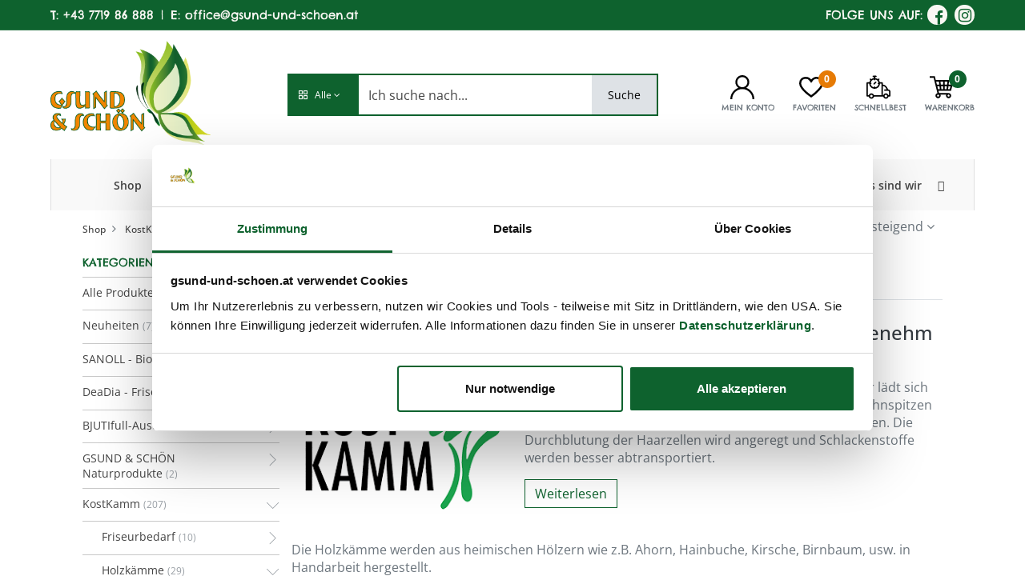

--- FILE ---
content_type: text/html; charset=utf-8
request_url: https://www.gsund-und-schoen.at/shop/category/kostkamm-holzkamme-griff-kamme-424?order=list_price+asc
body_size: 27166
content:

        <!DOCTYPE html>
        
        
            
        
    <html lang="de-DE" data-website-id="1" data-oe-company-name="GSUND &amp; SCHÖN GmbH">
            
            

            <script>(function(w,d,s,l,i){w[l]=w[l]||[];w[l].push({'gtm.start':
            new Date().getTime(),event:'gtm.js'});var f=d.getElementsByTagName(s)[0],
            j=d.createElement(s),dl=l!='dataLayer'?'&l='+l:'';j.async=true;j.src=
            'https://www.googletagmanager.com/gtm.js?id='+i+dl;f.parentNode.insertBefore(j,f);
            })(window,document,'script','dataLayer','GTM-5WXX75G');</script>

            
        
        
            
            
            
            
                
            
        
        
    <head>
                <meta charset="utf-8"/>
                <meta http-equiv="X-UA-Compatible" content="IE=edge,chrome=1"/>
            <meta name="viewport" content="width=device-width, initial-scale=1, user-scalable=no"/>
            <meta name="viewport" content="width=device-width, initial-scale=1, user-scalable=no"/>
        <meta name="generator" content="Odoo"/>
        
        
        
            
            
            
        
        
        
            
            
            
            
                
                    
                        <meta property="og:type" content="website"/>
                    
                
                    
                        <meta property="og:title" content="Griff-Kämme | Gsund &amp; Schön"/>
                    
                
                    
                        <meta property="og:site_name" content="GSUND &amp; SCHÖN GmbH"/>
                    
                
                    
                        <meta property="og:url" content="http://www.gsund-und-schoen.at/shop/category/kostkamm-holzkamme-griff-kamme-424?order=list_price+asc"/>
                    
                
                    
                        <meta property="og:image" content="http://www.gsund-und-schoen.at/web/image/website/1/logo?unique=7e7361b"/>
                    
                
            
            
            
            
                
                    <meta name="twitter:card" content="summary_large_image"/>
                
                    <meta name="twitter:title" content="Griff-Kämme | Gsund &amp; Schön"/>
                
                    <meta name="twitter:image" content="http://www.gsund-und-schoen.at/web/image/website/1/logo?unique=7e7361b"/>
                
            
        

        
            
            
        
        <link rel="canonical" href="http://www.gsund-und-schoen.at/shop/category/kostkamm-holzkamme-griff-kamme-424"/>

        <title> Shop | Gsund &amp; Schön </title>
                <link type="image/x-icon" rel="shortcut icon" href="/web/image/website/1/favicon?unique=7e7361b"/>
            <link rel="preload" href="/web/static/lib/fontawesome/fonts/fontawesome-webfont.woff2?v=4.7.0" as="font" crossorigin=""/>
            <link type="text/css" rel="stylesheet" href="/web/content/132363-b5d5d2e/1/web.assets_common.css" data-asset-xmlid="web.assets_common" data-asset-version="b5d5d2e"/>
            <link rel="manifest" href="/pwa/1/manifest.json"/>
            <link rel="apple-touch-icon" sizes="192x192" href="/web/image/website/1/dr_pwa_icon_192/192x192"/>
            <link rel="preload" href="/theme_prime/static/lib/Droggol-Pack-v1.0/fonts/Droggol-Pack.ttf?4iwoe7" as="font" crossorigin=""/>
            <link type="text/css" rel="stylesheet" href="/web/content/156128-fe2d50d/1/web.assets_frontend.css" data-asset-xmlid="web.assets_frontend" data-asset-version="fe2d50d"/>
        
    
        

                <script id="web.layout.odooscript" type="text/javascript">
                    var odoo = {
                        csrf_token: "f40e590aeaf7a44a8228bfaa77c1f940c45c66bco1800933880",
                        debug: "",
                    };
                </script>
            <script type="text/javascript">
                odoo.dr_theme_config = {"bool_enable_ajax_load": false, "bool_show_bottom_bar_onscroll": false, "bool_display_bottom_bar": true, "bool_mobile_filters": true, "json_zoom": {"zoom_enabled": true, "zoom_factor": 2, "disable_small": false}, "json_category_pills": {"enable": false, "enable_child": true, "hide_desktop": true, "show_title": true, "style": 1}, "json_grid_product": {"show_color_preview": true, "show_quick_view": false, "show_similar_products": false, "show_rating": false}, "json_shop_filters": {"in_sidebar": false, "collapsible": true, "show_category_count": true, "show_attrib_count": false, "hide_attrib_value": false, "show_rating_filter": false, "show_brand_search": false, "show_labels_search": false, "show_tags_search": false, "brands_style": 1, "tags_style": 1}, "bool_sticky_add_to_cart": false, "bool_general_show_category_search": true, "json_general_language_pricelist_selector": {"hide_country_flag": false}, "json_brands_page": {"disable_brands_grouping": false}, "cart_flow": "side_cart", "json_bottom_bar_config": ["tp_home", "tp_search", "tp_wishlist", "tp_offer", "tp_brands", "tp_category", "tp_orders"], "theme_installed": true, "pwa_active": false, "bool_product_offers": true, "is_public_user": true};
            </script>
        
            <script type="text/javascript">
                odoo.session_info = {"is_admin": false, "is_system": false, "is_website_user": true, "user_id": false, "is_frontend": true, "translationURL": "/website/translations", "cache_hashes": {"translations": "5605f2b1d20b651157d9a3d5fb177e885bc78a7a"}};
                if (!/(^|;\s)tz=/.test(document.cookie)) {
                    const userTZ = Intl.DateTimeFormat().resolvedOptions().timeZone;
                    document.cookie = `tz=${userTZ}; path=/`;
                }
            </script>
            <script defer="defer" type="text/javascript" src="/web/content/42026-234bb5b/1/web.assets_common_minimal_js.js" data-asset-xmlid="web.assets_common_minimal_js" data-asset-version="234bb5b"></script>
            <script defer="defer" type="text/javascript" src="/web/content/42027-e54c2bd/1/web.assets_frontend_minimal_js.js" data-asset-xmlid="web.assets_frontend_minimal_js" data-asset-version="e54c2bd"></script>
            
        
    
            <script defer="defer" type="text/javascript" data-src="/web/content/132364-cd9b899/1/web.assets_common_lazy.js" data-asset-xmlid="web.assets_common_lazy" data-asset-version="cd9b899"></script>
            <meta name="theme-color" content="#FFFFFF"/>
            <meta name="mobile-web-app-capable" content="yes"/>
            <meta name="apple-mobile-web-app-title"/>
            <meta name="apple-mobile-web-app-capable" content="yes"/>
            <meta name="apple-mobile-web-app-status-bar-style" content="default"/>
            <script defer="defer" type="text/javascript" data-src="/web/content/156129-032959c/1/web.assets_frontend_lazy.js" data-asset-xmlid="web.assets_frontend_lazy" data-asset-version="032959c"></script>
        
    
        

                
            
            
            <script id="google_analytics_4_code" async="1" src="https://www.googletagmanager.com/gtag/js?id=G-SSMKF3ZTGQ"></script>
            <script>
              window.dataLayer = window.dataLayer || [];
              function gtag(){dataLayer.push(arguments);}
              gtag('js', new Date());
              gtag('config', 'G-SSMKF3ZTGQ', {"debug_mode": true});
            </script>
        
            
                
                <script name="fbp_script">
                    !function(f,b,e,v,n,t,s)
                    {if(f.fbq)return;n=f.fbq=function(){n.callMethod?
                    n.callMethod.apply(n,arguments):n.queue.push(arguments)};
                    if(!f._fbq)f._fbq=n;n.push=n;n.loaded=!0;n.version='2.0';
                    n.queue=[];t=b.createElement(e);t.async=!0;
                    t.src=v;s=b.getElementsByTagName(e)[0];
                    s.parentNode.insertBefore(t,s)}(window, document,'script',
                    'https://connect.facebook.net/en_US/fbevents.js');
                    
                    fbq('init', '1593112234748762', {});
                    
                    fbq('track', 'PageView');
                </script>
                <noscript name="fbp_script_img">
                    <img height="1" width="1" style="display:none" src="https://www.facebook.com/tr?id=1593112234748762&amp;ev=PageView&amp;noscript=1" loading="lazy"/>
                </noscript>
                
            
        
                <script>!function(){window;var e,t=document;e=function(){var e=t.createElement("script");e.defer=!0,e.src="https://cdn.endorsal.io/widgets/widget.min.js";var n=t.getElementsByTagName("script")[0];n.parentNode.insertBefore(e,n),e.onload=function(){NDRSL.init("649e911562f8a91cdf99b8ef")}},"interactive"===t.readyState||"complete"===t.readyState?e():t.addEventListener("DOMContentLoaded",e())}();</script>
            
        
    </head>
            <body class="" data-log-tracking-events="True">
                
        
    
            
            
        
            
            <noscript><iframe src="https://www.googletagmanager.com/ns.html?id=GTM-5WXX75G" height="0" width="0" style="display:none;visibility:hidden"></iframe></noscript>
            
        <div id="wrapwrap" class="   ">
                
            
            
                
        
        
        
        
        
        
        
        
        
        <div class="tp-bottombar-component w-100 tp-bottombar-component-style-1 p-0 tp-has-drower-element  ">

            <div class="d-flex justify-content-around border-bottom">
                <div class="py-2 w-50 text-center d-flex justify-content-center align-items-center">
                    
                    <div class="">
                        <h6 class="d-inline mr-1 tp-filter-bottom-sidebar-toggle">
                            <i class="fa fa-filter text-primary"></i> <span class="text-body"> Filters </span>
                        </h6>
                    </div>
                </div>
                <div class="py-2 w-50 border-left text-center d-flex justify-content-center align-items-center">
                    <div class="dropdown dropdown_sorty_by">
                        <h6 class="d-inline mr-1"><i class="fa fa-sort-amount-desc text-primary"></i></h6>
                        <a role="button" href="#" class="dropdown-toggle text-body py-2 h6" data-toggle="dropdown">
                            
                    Preis aufsteigend
                
                        </a>
                        <div class="dropdown-menu p-0" role="menu">
                            
                                <a role="menuitem" rel="noindex,nofollow" href="/shop?order=create_date+desc&amp;category=424" class="dropdown-item d-block  p-3">
                                    <span>Neue Produkte</span>
                                </a>
                            
                                <a role="menuitem" rel="noindex,nofollow" href="/shop?order=list_price+desc&amp;category=424" class="dropdown-item d-block border-top p-3">
                                    <span>Preis absteigend</span>
                                </a>
                            
                                <a role="menuitem" rel="noindex,nofollow" href="/shop?order=list_price+asc&amp;category=424" class="dropdown-item d-block border-top p-3">
                                    <span>Preis aufsteigend</span>
                                </a>
                            
                                <a role="menuitem" rel="noindex,nofollow" href="/shop?order=name+asc&amp;category=424" class="dropdown-item d-block border-top p-3">
                                    <span>Name: A nach Z</span>
                                </a>
                            
                                <a role="menuitem" rel="noindex,nofollow" href="/shop?order=name+desc&amp;category=424" class="dropdown-item d-block border-top p-3">
                                    <span>Name Z nach A</span>
                                </a>
                            
                        </div>
                    </div>
                </div>
            </div>

            <ul class="list-inline my-2 px-5 d-flex tp-bottombar-main-element justify-content-between">
                
                    
                    
                    
                    
                        
        
        <li class="list-inline-item position-relative tp-bottom-action-btn text-center  ">
            <a aria-label="Home" class=" " href="/">
                <i class="tp-action-btn-icon fa fa-home"></i>
                
                
            </a>
            <div class="tp-action-btn-label">Home</div>
        </li>
    
                    
                
                    
                    
                    
                    
                        
        
        <li class="list-inline-item position-relative tp-bottom-action-btn text-center tp-search-sidebar-action ">
            <a aria-label="Suchen" class=" " href="#">
                <i class="tp-action-btn-icon dri dri-search"></i>
                
                
            </a>
            <div class="tp-action-btn-label">Suchen</div>
        </li>
    
                    
                
                    
                    
                    
                        <li class="list-inline-item text-center tp-bottom-action-btn tp-drawer-action-btn align-items-center d-flex justify-content-center rounded-circle">
                            <a href="#" aria-label="Open menu"><i class="tp-drawer-icon fa fa-th"></i></a>
                        </li>
                    
                    
                        
        
        <li class="list-inline-item position-relative tp-bottom-action-btn text-center  ">
            <a aria-label="Wunschliste" class="o_wsale_my_wish tp-btn-in-bottom-bar " href="/shop/wishlist">
                <i class="tp-action-btn-icon dri dri-wishlist"></i>
                <sup class="my_wish_quantity o_animate_blink badge badge-primary">0</sup>
                
            </a>
            <div class="tp-action-btn-label">Wunschliste</div>
        </li>
    
                    
                
                    
                    
                    
                    
                
                    
                    
                    
                    
                
                    
                    
                    
                    
                
                    
                    
                    
                    
                
                
        <li class="list-inline-item o_not_editable tp-bottom-action-btn">
            <div class="dropdown">
                <a href="#" class="dropdown-toggle" data-toggle="dropdown" aria-label="Account Info"><i class="dri dri-user tp-action-btn-icon"></i></a>
                <div class="tp-action-btn-label">Account</div>
                <div class="dropdown-menu dropdown-menu-right" role="menu">
                    <div class="dropdown-header">Gast</div>
                    <a href="/web/login" role="menuitem" class="dropdown-item">Anmelden</a>
                    <div class="dropdown-divider"></div>
                    <a href="/shop/cart" role="menuitem" class="dropdown-item">Mein Warenkorb</a>
                    <a href="/shop/wishlist" role="menuitem" class="dropdown-item">Wunschliste (<span class="tp-wishlist-counter">0</span>)</a>
                </div>
            </div>
            
        </li>
    
            </ul>
            <hr class="mx-4"/>
            <ul class="list-inline d-flex my-2 px-5 tp-bottombar-secondary-element justify-content-between">
                
                    
                    
                
                    
                    
                
                    
                    
                
                    
                    
                        
        
        <li class="list-inline-item position-relative tp-bottom-action-btn text-center  ">
            <a aria-label="Offers" class=" " href="/offers">
                <i class="tp-action-btn-icon dri dri-bolt"></i>
                
                
            </a>
            <div class="tp-action-btn-label">Offers</div>
        </li>
    
                    
                
                    
                    
                        
        
        <li class="list-inline-item position-relative tp-bottom-action-btn text-center  ">
            <a aria-label="Brands" class=" " href="/shop/all_brands">
                <i class="tp-action-btn-icon dri dri-tag-l "></i>
                
                
            </a>
            <div class="tp-action-btn-label">Brands</div>
        </li>
    
                    
                
                    
                    
                        
        
        <li class="list-inline-item position-relative tp-bottom-action-btn text-center tp-category-action ">
            <a aria-label="Kategorie" class=" " href="#">
                <i class="tp-action-btn-icon dri dri-category"></i>
                
                
            </a>
            <div class="tp-action-btn-label">Kategorie</div>
        </li>
    
                    
                
                    
                    
                        
        
        <li class="list-inline-item position-relative tp-bottom-action-btn text-center  ">
            <a aria-label="Aufträge" class=" " href="/my/orders">
                <i class="tp-action-btn-icon fa fa-file-text-o"></i>
                
                
            </a>
            <div class="tp-action-btn-label">Aufträge</div>
        </li>
    
                    
                
            </ul>
        </div>
    
            
        <header id="top" data-anchor="true" data-name="Header" class="  o_header_fixed">
                    
        <div class="modal fade text-left" id="loginRegisterPopup" role="dialog" tabindex="-1">
            <div class="modal-dialog">
                
                <div class="modal-content">
                    <button type="button" class="close d-md-none" data-dismiss="modal">
                        <i class="fa fa-times"></i>
                    </button>
                    <div class="modal-body">
                        <div role="tabpanel">
                            
                            
                            <ul class="nav nav-tabs login-signup-tablist" role="tablist">
                                <li role="presentation" class="login_register_tab  ">
                                    <a href="#loginPopup" aria-controls="loginPopup" role="tab" class="active" data-toggle="tab">
                                        Anmelden
                                    </a>
                                </li>
                                
                                    <li role="presentation" class="login_register_tab">
                                        <a href="#registerPopup" aria-controls="registerPopup" role="tab" class="" data-toggle="tab">
                                            Registrieren
                                        </a>
                                    </li>
                                
                            </ul>
                            
                            <div class="tab-content" id="login_signup_content">
                                <div role="tabpanel" class="tab-pane active" id="loginPopup">
                                    
                                    
        <form class="oe_login_form" role="form" method="post" onsubmit="this.action = this.action + location.hash" action="/web/login">
            <input type="hidden" name="csrf_token" value="f40e590aeaf7a44a8228bfaa77c1f940c45c66bco1800933880"/>
            
            
            <div class="form-group field-login">
                <label for="login">Email</label>
                <input type="text" placeholder="Email" name="login" id="login" required="required" autofocus="autofocus" autocapitalize="off" class="form-control "/>
            </div>

            <div class="form-group field-password">
                <label for="password">Passwort</label>
                <input type="password" placeholder="Passwort" name="password" id="password" required="required" autocomplete="current-password" maxlength="4096" class="form-control "/>
            </div>

            
            

            <div class="te_error-success"></div>

            <div class="clearfix oe_login_buttons text-center mb-1 pt-3">
                <div data-js="recaptchaSubscribe">
                    
                    <we-checkbox string="Show reCaptcha Policy" data-toggle-recaptcha-legal="" data-no-preview="true"></we-checkbox>
                </div>
                <button type="submit" class="btn btn-primary btn-block te_theme_button te_login_button">Anmelden
                </button>
                <div class="justify-content-between mt-2 d-flex small">
                    <a data-keyboard="true" href="/web/reset_password">Passwort zurücksetzen
                    </a>
                </div>
                <div class="o_login_auth"></div>
                
                
            </div>
            <input type="hidden" name="redirect"/>
        </form>

        <form class="oe_reset_password_form te_reset_password_form" role="form" method="post">
            <input type="hidden" name="csrf_token" value="f40e590aeaf7a44a8228bfaa77c1f940c45c66bco1800933880"/>

            

            
                <div class="form-group field-login">
                    <label for="login" class="col-form-label">Ihre Email</label>
                    <input type="text" name="login" id="login" class="form-control" autofocus="autofocus" required="required" autocapitalize="off"/>
                </div>
            

            
            <div class="te_error-success"></div>
            <input type="hidden" name="redirect"/>
            <input type="hidden" name="token"/>
            <div class="clearfix oe_login_buttons">
                <div class="d-flex justify-content-between align-items-center small">
                    <button type="submit" class="btn btn-primary te_theme_button">Bestätigen</button>
                    <a class="back_login" href="#loginPopup">Zurück zum Login</a>
                    
                </div>
                <div class="o_login_auth"></div>
            </div>
        </form>
    
                                </div>
                                <div role="tabpanel" class="tab-pane" id="registerPopup">
                                    
        <form class="oe_signup_form_ept oe_signup_form" role="form" method="post" action="/web/signup">
            <input type="hidden" name="csrf_token" value="f40e590aeaf7a44a8228bfaa77c1f940c45c66bco1800933880"/>

            

            <div class="form-group field-login">
                <label for="login">Ihre E-Mail</label>
                <input type="email" name="login" id="login_signup" class="form-control form-control-sm" autofocus="autofocus" autocapitalize="off" required="required"/>
            </div>

            <div class="form-group field-name">
                <label for="name">Ihr Name</label>
                <input type="text" name="name" id="name_signup" class="form-control form-control-sm" placeholder="z.B. John Doe" required="required"/>
            </div>

            
                <div class="form-group field-usergroup">
                    <label for="usergroup">Privatkunde / Gewerbekunde</label>
                    <select name="user_group_id" id="user_group_id" class="form-control form-control-sm" required="required">
                        
                            <option value="1" signup_allowed="True">
                                <span>Endkunden</span>
                            </option>
                        
                            <option value="2" show_company_data="True">
                                <span>Gewerbekunden</span>
                            </option>
                        
                    </select>
                </div>
                <div class="signup-partner-data">
                    <div class="form-group field-phone">
                        <label class="col-form-label" for="phone">Telefon</label>
                        <input type="tel" name="phone" id="p_phone" class="form-control" required="required"/>
                    </div>
                    <div class="form-group field-company">
                        <label class="col-form-label" for="company_name">Firmenname</label>
                        <input type="text" name="company_name" id="p_company_name" class="form-control" required="required"/>
                    </div>
                    <div class="form-group field-vat">
                        <label class="col-form-label label-optional" for="vat">USt. <small>(optional)</small></label>
                        <input type="text" name="vat" id="p_vat" class="form-control"/>
                    </div>
                    <div class="form-group field-street">
                        <label class="col-form-label" for="street">Strasse / Hausnummer</label>
                        <input type="text" name="street" id="p_street" class="form-control" required="required"/>
                    </div>
                    <div class="form-group field-zip">
                        <label class="col-form-label" for="zip">PLZ</label>
                        <input type="text" name="zip" id="p_zip" class="form-control" required="required"/>
                    </div>
                    <div class="form-group field-city">
                        <label class="col-form-label" for="city">Stadt</label>
                        <input type="text" name="city" id="p_city" class="form-control" required="required"/>
                    </div>
                    <div class="form-group field-country">
                        <label class="col-form-label" for="country_id">Land</label>
                        <select name="country_id" id="p_country_id" class="form-control" required="True">
                            
                                <option value="20" code="BE">
                                    Belgien
                                </option>
                            
                                <option value="22" code="BG">
                                    Bulgarien
                                </option>
                            
                                <option value="59" code="DK">
                                    Dänemark
                                </option>
                            
                                <option value="57" code="DE">
                                    Deutschland
                                </option>
                            
                                <option value="64" code="EE">
                                    Estland
                                </option>
                            
                                <option value="70" code="FI">
                                    Finnland
                                </option>
                            
                                <option value="75" code="FR">
                                    Frankreich
                                </option>
                            
                                <option value="88" code="GR">
                                    Griechenland
                                </option>
                            
                                <option value="101" code="IE">
                                    Irland
                                </option>
                            
                                <option value="109" code="IT">
                                    Italien
                                </option>
                            
                                <option value="97" code="HR">
                                    Kroatien
                                </option>
                            
                                <option value="134" code="LV">
                                    Lettland
                                </option>
                            
                                <option value="132" code="LT">
                                    Litauen
                                </option>
                            
                                <option value="133" code="LU">
                                    Luxemburg
                                </option>
                            
                                <option value="152" code="MT">
                                    Malta
                                </option>
                            
                                <option value="165" code="NL">
                                    Niederlande
                                </option>
                            
                                <option value="12" selected="True" code="AT">
                                    Österreich
                                </option>
                            
                                <option value="178" code="PL">
                                    Polen
                                </option>
                            
                                <option value="183" code="PT">
                                    Portugal
                                </option>
                            
                                <option value="188" code="RO">
                                    Rumänien
                                </option>
                            
                                <option value="196" code="SE">
                                    Schweden
                                </option>
                            
                                <option value="201" code="SK">
                                    Slowakei
                                </option>
                            
                                <option value="199" code="SI">
                                    Slowenien
                                </option>
                            
                                <option value="68" code="ES">
                                    Spanien
                                </option>
                            
                                <option value="56" code="CZ">
                                    Tschechische Republik
                                </option>
                            
                                <option value="99" code="HU">
                                    Ungarn
                                </option>
                            
                                <option value="55" code="CY">
                                    Zypern
                                </option>
                            
                        </select>
                    </div>
                
            <div class="dsgvo_container_sign_up">

            </div>
        
            
                </div>
            <div class="form-group field-password pt-2">
                <label for="password">Passwort</label>
                <input type="password" name="password" id="password_signup" class="form-control form-control-sm" required="required"/>
            </div>

            <div class="form-group field-confirm_password">
                <label for="confirm_password">Passwort bestätigen</label>
                <input type="password" name="confirm_password" id="confirm_password_signup" class="form-control form-control-sm" required="required"/>
            </div>
        
                <div id="no_direct_signup" style="display:none;">
                    <div class="form-group field-user_message" id="signup_message">
                        <label for="user_signup_message" class="label-optional">Ihre Anfrage <small>(optional)</small></label>
                        <textarea name="user_signup_message" id="user_signup_message"></textarea>
                    </div>
                    <div class="form-group field-user_file" id="signup_file">
                        <label for="user_signup_file" class="label-optional">Gewerbeschein hochladen <small>(optional)</small></label>
                        <input type="file" name="user_signup_file" id="user_signup_file"/>
                    </div>
                    <p id="inquiry-error">

                    </p>
                    <div class="text-center oe_login_buttons pt-4">
                        <button type="button" id="signup_inquiry_send" class="btn btn-primary btn-block">Anfrage
                            absenden
                        </button>
                    </div>
                    <p>
                        Bitte senden Sie uns eine Anfrage zur Erstellung ihres Benutzerkontos.
                    </p>
                </div>
            

            
            <div class="te_error-success"></div>
            <input type="hidden" name="redirect"/>
            <input type="hidden" name="token"/>
            <div class="text-center oe_signup_buttons pt-3">
                <div data-js="recaptchaSubscribe">
                    
                    <we-checkbox string="Show reCaptcha Policy" data-toggle-recaptcha-legal="" data-no-preview="true"></we-checkbox>
                </div>
                <script src="https://www.google.com/recaptcha/api.js"></script>
                <div id="captcha" class="imageContainer">
                    <div class="form-group">
                        
                        <div class="g-recaptcha form-group" data-sitekey="6LelyhwlAAAAAHiGzrU9GEb8ajX8UydBMYgptQOf"></div>
                        <div class="help-block with-errors" id="err" style="color: red"></div>
                    </div>
                </div>
                <button type="submit" class="btn btn-primary btn-block te_theme_button te_signup_button">Registrieren
                </button>
                <div class="o_login_auth"></div>
                
                
            </div>
        </form>
    
                                </div>
                            </div>
                        </div>
                    </div>
                </div>
            </div>
        </div>
    
                <div class="tp-preheader">
                    <div class="container">
                        <div class="row justify-content-lg-between justify-content-center align-items-center">
                            <div class="col-6 py-2 py-2 d-none d-lg-block">
                                <ul class="list-inline mb-0">
                                    <li class="list-inline-item"><span>T: </span><a href="tel:+43771986888">+43 7719 86 888</a></li>
                                    <li class="list-inline-item divider-nomobile"> | </li>
                                    <li class="list-inline-item"><span>E: </span><a href="mailto:office@gsund-und-schoen.at">office@gsund-und-schoen.at</a></li>
                                </ul>
                            </div>
                            <div class="col-md-6 col-12 py-1 text-right">
                                
                                <span class="follow_text">FOLGE UNS AUF:</span>
                                <ul class="list-inline mb-0">
                                    <li class="list-inline-item follow_fb"><span></span><a target="_blank" href="https://www.facebook.com/gsundundschoen/"><i class="fa fa-facebook"></i></a></li>
                                    <li class="list-inline-item follow_ig"><span></span><a target="_blank" href="https://www.instagram.com/gsund_und_schoen/"><i class="fa fa-instagram"></i></a></li>
                                </ul>
                            </div>
                        </div>
                    </div>
                </div>
            <div class="tp-header">
                <div class="container">
                    <div class="row justify-content-center justify-content-lg-between align-items-center">
                        <div class="col-3 py-2">
                    
                    
    <a href="/" class="navbar-brand logo d-none d-lg-inline-block">
            <span role="img" aria-label="Logo of Gsund &amp; Schön" title="Gsund &amp; Schön"><img src="/web/image/website/1/logo/Gsund%20%26%20Sch%C3%B6n?unique=7e7361b" class="img img-fluid" alt="Gsund &amp;amp; Schön" loading="lazy"/></span>
        </a>
    

                </div>
            <div class="col-5 py-3">
                            <form class="w-100 o_wsale_products_searchbar_form o_not_editable mx-auto" method="get" action="/shop">
                                <div class="input-group search_custom">
                    <div class="input-group-prepend">
                        
        
        <div class="dropdown show tp-disable-open-on-hover  tp-category-dropdown-container o_not_editable">
            <a href="#" role="button" id="categoryDropdown" data-toggle="dropdown" aria-haspopup="true" aria-expanded="false" class="btn dropdown-toggle d-flex align-items-center tp-category-dropdown h-100 border">
                <i class="dri dri-category mr-2"></i>
                <span class="tp-active-text">Alle</span>
            </a>
            <div class="dropdown-menu" aria-labelledby="categoryDropdown">
                <a class="dropdown-item" href="#">Alle</a>
                <a class="dropdown-item" href="#" data-id="724">
                    Neuheiten
                </a><a class="dropdown-item" href="#" data-id="498">
                    SANOLL - Biokosmetik
                </a><a class="dropdown-item" href="#" data-id="348">
                    Eigenmarke
                </a><a class="dropdown-item" href="#" data-id="371">
                    DeaDia - FriseurKosmetik
                </a><a class="dropdown-item" href="#" data-id="719">
                    BJUTIfull-Austria
                </a><a class="dropdown-item" href="#" data-id="372">
                    GSUND &amp; SCHÖN Naturprodukte
                </a><a class="dropdown-item" href="#" data-id="10">
                    KostKamm
                </a><a class="dropdown-item" href="#" data-id="392">
                    Shamira's Naturseifen
                </a><a class="dropdown-item" href="#" data-id="2">
                    Wegwartehof
                </a><a class="dropdown-item" href="#" data-id="397">
                    pd-nature
                </a><a class="dropdown-item" href="#" data-id="9">
                    Friseurbedarf
                </a><a class="dropdown-item" href="#" data-id="14">
                    Gutscheine
                </a>
            </div>
        </div>
    
                    </div>
                    <input type="text" name="search" data-limit="5" data-display-price="true" data-display-image="true" class="form-control bg-transparent search-query" placeholder="Ich suche nach..." value=""/>
                    <div class="input-group-append" style="background: #484848; color: black;">
                        <button type="submit" class="btn btn-primary" aria-label="Search">Suche</button>
                    </div>
                </div>
            </form>
                        </div>
                        <div class="col-4 pl-0 text-right">
                    <ul class="list-inline m-0 tp-account-info">
                        
        

        
        <li class="list-inline-item o_not_editable ">
            <div class="dropdown">
                <a href="#" class="dropdown-toggle" data-toggle="dropdown" aria-label="Kontoinformationen">
                    <img src="/gsund_custom_theme/static/src/svg/user.svg" loading="lazy"/>
                </a>
                
                <div class="dropdown-menu dropdown-menu-right" role="menu">
                    <div class="dropdown-header">Gast</div>
                    <a class="dropdown-item login_popup" href="#" role="menuitem">Anmelden</a>
                    <div class="dropdown-divider"></div>
                    <a href="/shop/cart" role="menuitem" class="dropdown-item">Warenkorb</a>
                    <a href="/shop/wishlist" role="menuitem" class="dropdown-item">Wunschliste (
                        <span class="tp-wishlist-counter">
                            
                        </span>
                        )
                    </a>
                </div>
            </div>
            <div class="mt-1 small text-body">MEIN KONTO</div>
        </li>
    

        
        <li class="list-inline-item">
            <a class="o_wsale_my_wish" href="/shop/wishlist">
                <img src="/gsund_custom_theme/static/src/svg/fav.svg" style="margin-right: -10px;" loading="lazy"/>
                <sup style="left:0px;" class="my_wish_quantity o_animate_blink badge badge-primary">0</sup>
            </a>
            <div class="mt-1 small text-body o_not_editable">FAVORITEN</div>
        </li>
        <li class="list-inline-item">
            <a class="header-quickorder" href="/shop/quickorder">
                <img src="/gsund_custom_theme/static/src/svg/schb.svg" loading="lazy"/>
                
            </a>
            <div class="mt-1 small text-body o_not_editable">SCHNELLBEST</div>
        </li>
        
        <li class="list-inline-item">
            <a class="o_wsale_my_cart tp-cart-sidebar-action" href="/shop/cart">
                <img src="/gsund_custom_theme/static/src/svg/cart.svg" loading="lazy"/>
                <sup class="my_cart_quantity badge badge-primary mb-0 font-weight-bold" data-order-id="">0</sup>
            </a>
            <div class="mt-1 small text-body o_not_editable">WARENKORB</div>
        </li>

    
                    </ul>
                    
                </div>
            </div>
                </div>
            </div>
            <nav data-name="Navbar" class="navbar navbar-expand-lg navbar-light o_colored_level o_cc shadow-sm no-mobile">
                    <div id="top_menu_container" class="container justify-content-between">
                        
                        
        <button class="navbar-toggler tp-navbar-toggler collapsed" type="button" data-toggle="collapse" aria-label="Menu" data-target="#top_menu_collapse">
            <span class="icon-bar top-bar o_not_editable"></span>
            <span class="icon-bar middle-bar o_not_editable"></span>
            <span class="icon-bar bottom-bar o_not_editable"></span>
        </button>
    
                        
                        
    <a href="/" class="navbar-brand logo d-lg-none o_offcanvas_logo_container">
            <span role="img" aria-label="Logo of Gsund &amp; Schön" title="Gsund &amp; Schön"><img src="/web/image/website/1/logo/Gsund%20%26%20Sch%C3%B6n?unique=7e7361b" class="img img-fluid" alt="Gsund &amp;amp; Schön" loading="lazy"/></span>
        </a>
    

                        
                        
        
        <div class="tp-account-info">
            <a class="o_wsale_my_cart tp-cart-sidebar-action d-lg-none" href="/shop/cart">
                <i class="dri dri-cart o_not_editable"></i>
                <sup class="my_cart_quantity badge badge-primary mb-0 font-weight-bold" data-order-id="">0</sup>
            </a>
        </div>
    
                        
                        <div id="top_menu_collapse" class="collapse navbar-collapse order-last order-lg-0">
                            <ul id="top_menu" class="nav navbar-nav flex-grow-1">
                                
                                
                                
                                    <div style="display:none;">
                    <span>User: Public User mit id: 4</span><br/>
                    <span>Kundengruppen User: res.partner.category(22, 26)</span><br/>
                    
                        <span>Menüpunkt sichtbar da keine Kategorie.</span>
                    

                </div>
                
                    
    
            
        
    <li class="nav-item">
        <a role="menuitem" href="/shop" class="nav-link ">
            
            
        <span>Shop</span>
            
        
        </a>
    </li>
    

                
            
                                    <div style="display:none;">
                    <span>User: Public User mit id: 4</span><br/>
                    <span>Kundengruppen User: res.partner.category(22, 26)</span><br/>
                    
                        <span>Menüpunkt sichtbar da keine Kategorie.</span>
                    

                </div>
                
                    
    
            
        
    <li class="nav-item">
        <a role="menuitem" href="/shop/category/bjutifull-austria-719" class="nav-link ">
            
            
        <span>BJUTIfull - Pulver Produkte</span>
            
        
        </a>
    </li>
    

                
            
                                    <div style="display:none;">
                    <span>User: Public User mit id: 4</span><br/>
                    <span>Kundengruppen User: res.partner.category(22, 26)</span><br/>
                    
                        <span>Menüpunkt sichtbar bei Gruppen: res.partner.category(25, 22, 23, 26, 27, 24)</span><br/>
                        <span>Sichtbarkeit laut check_user_visibility: True</span>
                    

                </div>
                
                    
    
            
        
    <li class="nav-item">
        <a role="menuitem" href="/shop/category/sanoll-biokosmetik-498" class="nav-link ">
            
            
        <span>SANOLL Biokosmetik</span>
            
        
        </a>
    </li>
    

                
            
                                    <div style="display:none;">
                    <span>User: Public User mit id: 4</span><br/>
                    <span>Kundengruppen User: res.partner.category(22, 26)</span><br/>
                    
                        <span>Menüpunkt sichtbar bei Gruppen: res.partner.category(25, 22, 26)</span><br/>
                        <span>Sichtbarkeit laut check_user_visibility: True</span>
                    

                </div>
                
                    
    
            
        
    <li class="nav-item">
        <a role="menuitem" href="/shop/category/deadia-friseurkosmetik-371" class="nav-link ">
            
            
        <span>DeaDia FiseurKosmetik</span>
            
        
        </a>
    </li>
    

                
            
                                    <div style="display:none;">
                    <span>User: Public User mit id: 4</span><br/>
                    <span>Kundengruppen User: res.partner.category(22, 26)</span><br/>
                    
                        <span>Menüpunkt sichtbar da keine Kategorie.</span>
                    

                </div>
                
                    
    
            
        
    
    <li class="nav-item dropdown  ">
        <a data-toggle="dropdown" href="#" class="nav-link dropdown-toggle ">
            
            
        <span>Weitere Marken</span>
            
        
        </a>
        <ul class="dropdown-menu" role="menu">
            
                
    
            
        
    <li class="">
        <a role="menuitem" href="/shop/category/gsund-und-schon-naturprodukte-372" class="dropdown-item ">
            
            
        <span>GSUND und SCHÖN Naturprodukte</span>
            
        
        </a>
    </li>
    

            
                
    
            
        
    <li class="">
        <a role="menuitem" href="/shop/category/kostkamm-10" class="dropdown-item ">
            
            
        <span>KostKamm</span>
            
        
        </a>
    </li>
    

            
                
    
            
        
    <li class="">
        <a role="menuitem" href="/shop/category/shamiras-naturseifen-392" class="dropdown-item ">
            
            
        <span>Shamiras Naturseifen</span>
            
        
        </a>
    </li>
    

            
                
    
            
        
    <li class="">
        <a role="menuitem" href="/shop/category/bambudent-492" class="dropdown-item ">
            
            
        <span>Bambudent</span>
            
        
        </a>
    </li>
    

            
                
    
            
        
    <li class="">
        <a role="menuitem" href="/shop/category/wegwartehof-2" class="dropdown-item ">
            
            
        <span>Wegwartehof</span>
            
        
        </a>
    </li>
    

            
                
    
            
        
    <li class="">
        <a role="menuitem" href="/shop/category/pd-nature-397" class="dropdown-item ">
            
            
        <span>pd nature</span>
            
        
        </a>
    </li>
    

            
                
    
            
        
    <li class="">
        <a role="menuitem" href="/shop/category/friseurbedarf-9" class="dropdown-item ">
            
            
        <span>Friseurbedarf</span>
            
        
        </a>
    </li>
    

            
                
    
            
        
    <li class="">
        <a role="menuitem" href="/shop/category/tsz-zeinlinger-magu-home-fashion-709" class="dropdown-item ">
            
            
        <span>TSZ-Zeinlinger MaGu Home &amp; Fashion</span>
            
        
        </a>
    </li>
    

            
        </ul>
    </li>

                
            
                                    <div style="display:none;">
                    <span>User: Public User mit id: 4</span><br/>
                    <span>Kundengruppen User: res.partner.category(22, 26)</span><br/>
                    
                        <span>Menüpunkt sichtbar da keine Kategorie.</span>
                    

                </div>
                
                    
    
            
        
    
    <li class="nav-item dropdown  ">
        <a data-toggle="dropdown" href="#" class="nav-link dropdown-toggle ">
            
            
        <span>Das sind wir</span>
            
        
        </a>
        <ul class="dropdown-menu" role="menu">
            
                
    
            
        
    <li class="">
        <a role="menuitem" href="/geschichte-philosophie" class="dropdown-item ">
            
            
        <span>Geschichte &amp; Philosophie</span>
            
        
        </a>
    </li>
    

            
                
    
            
        
    <li class="">
        <a role="menuitem" href="/bereiche" class="dropdown-item ">
            
            
        <span>Geschäftsbereiche</span>
            
        
        </a>
    </li>
    

            
                
    
            
        
    <li class="">
        <a role="menuitem" href="/team" class="dropdown-item ">
            
            
        <span>Team</span>
            
        
        </a>
    </li>
    

            
                
    
            
        
    <li class="">
        <a role="menuitem" href="/bilder" class="dropdown-item ">
            
            
        <span>Bilder</span>
            
        
        </a>
    </li>
    

            
        </ul>
    </li>

                
            
                            </ul>
                        </div>
                    </div>
                </nav>
                
                
            
                <nav data-name="Navbar" class="navbar navbar-expand-lg navbar-light o_colored_level o_cc shadow-sm mobile-only">
                    <div id="top_menu_container" class="container justify-content-between">
                        
                        
        <button class="navbar-toggler tp-navbar-toggler collapsed" type="button" data-toggle="collapse" aria-label="Menu" data-target="#top_menu_collapse">
            <span class="icon-bar top-bar o_not_editable"></span>
            <span class="icon-bar middle-bar o_not_editable"></span>
            <span class="icon-bar bottom-bar o_not_editable"></span>
        </button>
    
                        <div class="tp-search">
                            <a class="list-inline-item position-relative tp-bottom-action-btn text-center tp-search-sidebar-action ">
                                <i class="fa fa-search o_not_editable"></i>
                            </a>
                        </div>
                        
                        
    <a href="/" class="navbar-brand logo d-lg-none o_offcanvas_logo_container">
            <span role="img" aria-label="Logo of Gsund &amp; Schön" title="Gsund &amp; Schön"><img src="/web/image/website/1/logo/Gsund%20%26%20Sch%C3%B6n?unique=7e7361b" class="img img-fluid" alt="Gsund &amp;amp; Schön" loading="lazy"/></span>
        </a>
    

                        
                        
        
        <div class="tp-account-info">
            <a class="o_wsale_my_cart tp-cart-sidebar-action d-lg-none" href="/shop/cart">
                <i class="dri dri-cart o_not_editable"></i>
                <sup class="my_cart_quantity badge badge-primary mb-0 font-weight-bold" data-order-id="">0</sup>
            </a>
        </div>
    
                        
                        <div id="top_menu_collapse" class="collapse navbar-collapse order-last order-lg-0">
                            <ul id="top_menu" class="nav navbar-nav flex-grow-1">
                                <li class="nav-item">
                                    <a href="/shop" role="menuitem" class="nav-link special-item ">
                                        <span><span style="padding-right:20px;" class="fa fa-th-large"></span>Shop</span>
                                    </a>
                                </li>
                                <li class="nav-item dropdown">
                                    <a data-toggle="dropdown" href="#" class="nav-link dropdown-toggle">
                                        <span>Marken</span>
                                    </a>
                                    <ul class="dropdown-menu" role="menu">
                                        
                                            
    
            
        
    <li class="nav-item">
        <a role="menuitem" href="/shop/category/gsund-und-schon-naturprodukte-372" class="nav-link ">
            
            
        <span>GSUND und SCHÖN Naturprodukte</span>
            
        
        </a>
    </li>
    

                                        
                                            
    
            
        
    <li class="nav-item">
        <a role="menuitem" href="/shop/category/kostkamm-10" class="nav-link ">
            
            
        <span>KostKamm</span>
            
        
        </a>
    </li>
    

                                        
                                            
    
            
        
    <li class="nav-item">
        <a role="menuitem" href="/shop/category/sanoll-biokosmetik-498" class="nav-link ">
            
            
        <span>SANOLL Biokosmetik</span>
            
        
        </a>
    </li>
    

                                        
                                            
    
            
        
    <li class="nav-item">
        <a role="menuitem" href="/shop/category/shamiras-naturseifen-392" class="nav-link ">
            
            
        <span>Shamiras Naturseifen</span>
            
        
        </a>
    </li>
    

                                        
                                            
    
            
        
    <li class="nav-item">
        <a role="menuitem" href="/shop/category/deadia-friseurkosmetik-371" class="nav-link ">
            
            
        <span>DeaDia FiseurKosmetik</span>
            
        
        </a>
    </li>
    

                                        
                                            
    
            
        
    <li class="nav-item">
        <a role="menuitem" href="/shop/category/wegwartehof-2" class="nav-link ">
            
            
        <span>Wegwartehof</span>
            
        
        </a>
    </li>
    

                                        
                                            
    
            
        
    <li class="nav-item">
        <a role="menuitem" href="/shop/category/pd-nature-397" class="nav-link ">
            
            
        <span>pd nature</span>
            
        
        </a>
    </li>
    

                                        
                                            
    
            
        
    <li class="nav-item">
        <a role="menuitem" href="/shop/category/friseurbedarf-9" class="nav-link ">
            
            
        <span>Friseurbedarf</span>
            
        
        </a>
    </li>
    

                                        
                                    </ul>
                                </li>
                                <li class="nav-item dropdown">
                                    <a data-toggle="dropdown" href="#" class="nav-link dropdown-toggle">
                                        <span>Das sind wir</span>
                                    </a>
                                    <ul class="dropdown-menu" role="menu">
                                        
                                            
    
            
        
    <li class="nav-item">
        <a role="menuitem" href="/geschichte-philosophie" class="nav-link ">
            
            
        <span>Geschichte &amp; Philosophie</span>
            
        
        </a>
    </li>
    

                                        
                                            
    
            
        
    <li class="nav-item">
        <a role="menuitem" href="/bereiche" class="nav-link ">
            
            
        <span>Geschäftsbereiche</span>
            
        
        </a>
    </li>
    

                                        
                                            
    
            
        
    <li class="nav-item">
        <a role="menuitem" href="/team" class="nav-link ">
            
            
        <span>Team</span>
            
        
        </a>
    </li>
    

                                        
                                            
    
            
        
    <li class="nav-item">
        <a role="menuitem" href="/bilder" class="nav-link ">
            
            
        <span>Bilder</span>
            
        
        </a>
    </li>
    

                                        
                                    </ul>
                                </li>
                                <li class="nav-item">
                                    <a href="/shop/quickorder" role="menuitem" class="nav-link ">
                                        <span><img src="/gsund_custom_theme/static/src/svg/schb.svg" loading="lazy"/>Schnellbestellung</span>
                                    </a>
                                </li>
                                <li class="nav-item">
                                    <a href="/my" role="menuitem" class="nav-link ">
                                        <span><img src="/gsund_custom_theme/static/src/svg/user.svg" loading="lazy"/>Mein Konto</span>
                                    </a>
                                </li>
                                <li class="nav-item">
                                    <a href="/shop/wishlist" role="menuitem" class="nav-link ">
                                        <span><img src="/gsund_custom_theme/static/src/svg/fav.svg" loading="lazy"/>Favoriten</span>
                                    </a>
                                </li>
                                
                            </ul>

                        </div>
                    </div>

                </nav>
            </header>
                <main class="container">
                    
            
        
            
            
            
        <div id="wrap" class="js_sale">
                <div class="oe_structure oe_empty" data-editor-message="ZIEHEN SIE BAUSTEINE HIERHER" id="oe_structure_website_sale_products_1"></div>
  <div class="container oe_website_sale">
                    
                    
            
            
            <div class="pt-3 pb-2 py-lg-2">
                
                <div class="d-lg-none d-flex align-items-center justify-content-between">
                    <h5 class="mb-0">Shop</h5>
                    <div>5 Produkte gefunden.</div>
                </div>
                <div class="d-lg-none d-flex align-items-center justify-content-between" style="margin-top: 10px;">
                    <button class="tp-filter-sidebar-toggle btn btn-primary-soft font-weight-bold d-inline-block mb-3 mb-lg-0 mr-lg-2 d-lg-none">
                        <i class="fa fa-filter mr-1"></i> Filters
                    </button>
                    
                    
                    
                    
                    
                    
                    
                    <div class="dropdown dropdown_sorty_by">
                        <h6 class="d-inline mr-1">Sortieren nach: </h6>
                        <a role="button" href="#" class="dropdown-toggle text-body py-2" data-toggle="dropdown">
                            
                                Preis aufsteigend
                            
                        </a>
                        <div class="dropdown-menu dropdown-menu-right" role="menu">
                            
                                <a role="menuitem" rel="noindex,nofollow" class="dropdown-item" href="/shop?order=create_date+desc&amp;category=424">
                                    <span>Neue Produkte</span>
                                </a>
                            
                                <a role="menuitem" rel="noindex,nofollow" class="dropdown-item" href="/shop?order=list_price+desc&amp;category=424">
                                    <span>Preis absteigend</span>
                                </a>
                            
                                <a role="menuitem" rel="noindex,nofollow" class="dropdown-item" href="/shop?order=list_price+asc&amp;category=424">
                                    <span>Preis aufsteigend</span>
                                </a>
                            
                                <a role="menuitem" rel="noindex,nofollow" class="dropdown-item" href="/shop?order=name+asc&amp;category=424">
                                    <span>Name: A nach Z</span>
                                </a>
                            
                                <a role="menuitem" rel="noindex,nofollow" class="dropdown-item" href="/shop?order=name+desc&amp;category=424">
                                    <span>Name Z nach A</span>
                                </a>
                            
                        </div>
                    </div>
                </div>
                <div class="row justify-content-between align-items-center">
                    <div class="col-12 col-lg-auto py-2 py-lg-0 d-none d-lg-block">
                        <div class="d-flex flex-column flex-lg-row align-items-lg-center mt-lg-2 mt-lg-0">
                            <button class="tp-filter-sidebar-toggle btn btn-primary-soft font-weight-bold d-inline-block mb-3 mb-lg-0 mr-lg-2 d-lg-none">
                                <i class="fa fa-filter mr-1"></i> Filters
                            </button>
                            <ol class="breadcrumb m-0 p-0 bg-transparent">
                                <li class="breadcrumb-item">
                                    <a href="/shop">Shop</a>
                                </li>
                                
                                    <li class="breadcrumb-item">
                                        <a href="/shop/category/kostkamm-10?order=list_price+asc">KostKamm</a>
                                    </li>
                                
                                    <li class="breadcrumb-item">
                                        <a href="/shop/category/kostkamm-holzkamme-64?order=list_price+asc">Holzkämme</a>
                                    </li>
                                
                                    <li class="breadcrumb-item">
                                        <span class="d-inline-block">Griff-Kämme</span> - 5 Produkte
                                    </li>
                                
                            </ol>
                        </div>
                    </div>
                    <div class="col-12 col-lg-auto pt-3 py-lg-0 d-none d-lg-block">
                        <div class="d-flex align-items-center">
                            
                            <div class="dropdown d-none mr-3">
                                <h6 class="d-inline mr-1">Pricelist :</h6>
                                
                                <a role="button" href="#" class="dropdown-toggle text-body py-2" data-toggle="dropdown">
                                    Allgemeine Preisliste
                                </a>
                                <div class="dropdown-menu" role="menu">
                                    
                                        <a role="menuitem" class="dropdown-item" href="/shop/change_pricelist/1">
                                            <span class="switcher_pricelist" data-pl_id="1">Allgemeine Preisliste</span>
                                        </a>
                                    
                                </div>
                            </div>
                            
                                
                                
                                
                                
                                
                                
                                
                                <div class="dropdown dropdown_sorty_by">
                                    <h6 class="d-inline mr-1">Sortieren nach: </h6>
                                    <a role="button" href="#" class="dropdown-toggle text-body py-2" data-toggle="dropdown">
                                        
                                            Preis aufsteigend
                                        
                                    </a>
                                    <div class="dropdown-menu dropdown-menu-right" role="menu">
                                        
                                            <a role="menuitem" rel="noindex,nofollow" class="dropdown-item" href="/shop?order=create_date+desc&amp;category=424">
                                                <span>Neue Produkte</span>
                                            </a>
                                        
                                            <a role="menuitem" rel="noindex,nofollow" class="dropdown-item" href="/shop?order=list_price+desc&amp;category=424">
                                                <span>Preis absteigend</span>
                                            </a>
                                        
                                            <a role="menuitem" rel="noindex,nofollow" class="dropdown-item" href="/shop?order=list_price+asc&amp;category=424">
                                                <span>Preis aufsteigend</span>
                                            </a>
                                        
                                            <a role="menuitem" rel="noindex,nofollow" class="dropdown-item" href="/shop?order=name+asc&amp;category=424">
                                                <span>Name: A nach Z</span>
                                            </a>
                                        
                                            <a role="menuitem" rel="noindex,nofollow" class="dropdown-item" href="/shop?order=name+desc&amp;category=424">
                                                <span>Name Z nach A</span>
                                            </a>
                                        
                                    </div>
                                </div>
                                
                            
                        </div>
                    </div>
                    
                    
                    
                </div>
            </div>
            <div class="border-bottom d-none d-lg-block"></div>
        <div class="row o_wsale_products_main_row">
                        
            
        
            
        <div id="products_grid_before" class="col-lg-3 ">
                <div class="row justify-content-between align-items-center pb-3 mt-1 mb-3 border-bottom tp-filter-sidebar-item d-none">
                    <div class="col-auto">
                        <h5 class="mb-0">Filters</h5>
                    </div>
                    <div class="col-auto">
                        <a href="#" class="tp-filter-sidebar-toggle tp-filter-sidebar-close-btn">
                            <i class="dri dri-cross-l"></i>
                        </a>
                    </div>
                </div>
            
            <button type="button" class="btn btn-link d-lg-none d-none" data-target="#wsale_products_categories_collapse" data-toggle="collapse">
                Kategorien anzeigen
            </button>
            <div class="collapse d-lg-block tp-filter-attribute tp-filter-sidebar-item d-none" id="wsale_products_categories_collapse">
                
            <h6>Kategorien</h6>
        <ul class="nav nav-pills flex-column mb-2" id="o_shop_collapse_category">
                    <li class="nav-item mt-2">
                <a class="p-0 text-body" href="/shop?order=list_price+asc">
                    <div class="custom-control custom-radio">
                        <input type="radio" class="custom-control-input"/>
                        <label class="custom-control-label">Alle Produkte</label>
                    </div>
                </a>
            </li>
        
                        
        <li class="nav-item mt-2 ">
                
                
                <a href="/shop/category/neuheiten-724?order=list_price+asc" class="p-0 text-body ">
                    <div class="custom-control custom-radio">
                        <input type="radio" class="custom-control-input"/>
                        <label class="custom-control-label"><span>Neuheiten</span><span class="tp-filter-count ml-1">(7)</span></label>
                    </div>
                </a>
                
            </li>
        
                    
                        
        <li class="nav-item mt-2 ">
                
                <i role="img" class="float-right text-muted fa fa-chevron-right" title="Fold" aria-label="Fold"></i>
                <a href="/shop/category/sanoll-biokosmetik-498?order=list_price+asc" class="p-0 text-body ">
                    <div class="custom-control custom-radio">
                        <input type="radio" class="custom-control-input"/>
                        <label class="custom-control-label"><span>SANOLL - Biokosmetik</span><span class="tp-filter-count ml-1">(127)</span></label>
                    </div>
                </a>
                <ul class="nav nav-pills flex-column nav-hierarchy" style="display:none;">
                    
                        
        <li class="nav-item mt-2 ">
                
                <i role="img" class="float-right text-muted fa fa-chevron-right" title="Fold" aria-label="Fold"></i>
                <a href="/shop/category/sanoll-biokosmetik-haarpflege-660?order=list_price+asc" class="p-0 text-body ">
                    <div class="custom-control custom-radio">
                        <input type="radio" class="custom-control-input"/>
                        <label class="custom-control-label"><span>HaarPflege</span><span class="tp-filter-count ml-1">(32)</span></label>
                    </div>
                </a>
                <ul class="nav nav-pills flex-column nav-hierarchy" style="display:none;">
                    
                        
        <li class="nav-item mt-2 ">
                
                
                <a href="/shop/category/sanoll-biokosmetik-haarpflege-haarshampoo-661?order=list_price+asc" class="p-0 text-body ">
                    <div class="custom-control custom-radio">
                        <input type="radio" class="custom-control-input"/>
                        <label class="custom-control-label"><span>HaarShampoo</span><span class="tp-filter-count ml-1">(11)</span></label>
                    </div>
                </a>
                
            </li>
        
                    
                        
        <li class="nav-item mt-2 ">
                
                
                <a href="/shop/category/sanoll-biokosmetik-haarpflege-ghassoul-haarwasche-681?order=list_price+asc" class="p-0 text-body ">
                    <div class="custom-control custom-radio">
                        <input type="radio" class="custom-control-input"/>
                        <label class="custom-control-label"><span>Ghassoul-Haarwäsche</span><span class="tp-filter-count ml-1">(6)</span></label>
                    </div>
                </a>
                
            </li>
        
                    
                        
        <li class="nav-item mt-2 ">
                
                
                <a href="/shop/category/sanoll-biokosmetik-haarpflege-haar-intensivpflege-662?order=list_price+asc" class="p-0 text-body ">
                    <div class="custom-control custom-radio">
                        <input type="radio" class="custom-control-input"/>
                        <label class="custom-control-label"><span>Haar-IntensivPflege</span><span class="tp-filter-count ml-1">(10)</span></label>
                    </div>
                </a>
                
            </li>
        
                    
                        
        <li class="nav-item mt-2 ">
                
                
                <a href="/shop/category/sanoll-biokosmetik-haarpflege-haar-styling-663?order=list_price+asc" class="p-0 text-body ">
                    <div class="custom-control custom-radio">
                        <input type="radio" class="custom-control-input"/>
                        <label class="custom-control-label"><span>Haar-Styling</span><span class="tp-filter-count ml-1">(5)</span></label>
                    </div>
                </a>
                
            </li>
        
                    
                </ul>
            </li>
        
                    
                        
        <li class="nav-item mt-2 ">
                
                <i role="img" class="float-right text-muted fa fa-chevron-right" title="Fold" aria-label="Fold"></i>
                <a href="/shop/category/sanoll-biokosmetik-korperpflege-664?order=list_price+asc" class="p-0 text-body ">
                    <div class="custom-control custom-radio">
                        <input type="radio" class="custom-control-input"/>
                        <label class="custom-control-label"><span>KörperPflege</span><span class="tp-filter-count ml-1">(36)</span></label>
                    </div>
                </a>
                <ul class="nav nav-pills flex-column nav-hierarchy" style="display:none;">
                    
                        
        <li class="nav-item mt-2 ">
                
                
                <a href="/shop/category/sanoll-biokosmetik-korperpflege-duschpflege-wellnessbader-665?order=list_price+asc" class="p-0 text-body ">
                    <div class="custom-control custom-radio">
                        <input type="radio" class="custom-control-input"/>
                        <label class="custom-control-label"><span>DuschPflege &amp; WellnessBäder</span><span class="tp-filter-count ml-1">(9)</span></label>
                    </div>
                </a>
                
            </li>
        
                    
                        
        <li class="nav-item mt-2 ">
                
                
                <a href="/shop/category/sanoll-biokosmetik-korperpflege-seifen-hygieneprodukte-682?order=list_price+asc" class="p-0 text-body ">
                    <div class="custom-control custom-radio">
                        <input type="radio" class="custom-control-input"/>
                        <label class="custom-control-label"><span>Seifen &amp; HygieneProdukte</span><span class="tp-filter-count ml-1">(4)</span></label>
                    </div>
                </a>
                
            </li>
        
                    
                        
        <li class="nav-item mt-2 ">
                
                
                <a href="/shop/category/sanoll-biokosmetik-korperpflege-neutralpflege-666?order=list_price+asc" class="p-0 text-body ">
                    <div class="custom-control custom-radio">
                        <input type="radio" class="custom-control-input"/>
                        <label class="custom-control-label"><span>NeutralPflege</span><span class="tp-filter-count ml-1">(2)</span></label>
                    </div>
                </a>
                
            </li>
        
                    
                        
        <li class="nav-item mt-2 ">
                
                
                <a href="/shop/category/sanoll-biokosmetik-korperpflege-mundpflege-683?order=list_price+asc" class="p-0 text-body ">
                    <div class="custom-control custom-radio">
                        <input type="radio" class="custom-control-input"/>
                        <label class="custom-control-label"><span>MundPflege</span><span class="tp-filter-count ml-1">(9)</span></label>
                    </div>
                </a>
                
            </li>
        
                    
                        
        <li class="nav-item mt-2 ">
                
                
                <a href="/shop/category/sanoll-biokosmetik-korperpflege-lotionen-einreibungen-balsame-667?order=list_price+asc" class="p-0 text-body ">
                    <div class="custom-control custom-radio">
                        <input type="radio" class="custom-control-input"/>
                        <label class="custom-control-label"><span>Lotionen, Einreibungen, Balsame</span><span class="tp-filter-count ml-1">(7)</span></label>
                    </div>
                </a>
                
            </li>
        
                    
                        
        <li class="nav-item mt-2 ">
                
                
                <a href="/shop/category/sanoll-biokosmetik-korperpflege-deo-s-684?order=list_price+asc" class="p-0 text-body ">
                    <div class="custom-control custom-radio">
                        <input type="radio" class="custom-control-input"/>
                        <label class="custom-control-label"><span>Deo's</span><span class="tp-filter-count ml-1">(5)</span></label>
                    </div>
                </a>
                
            </li>
        
                    
                </ul>
            </li>
        
                    
                        
        <li class="nav-item mt-2 ">
                
                
                <a href="/shop/category/sanoll-biokosmetik-baby-kinder-altenpflege-668?order=list_price+asc" class="p-0 text-body ">
                    <div class="custom-control custom-radio">
                        <input type="radio" class="custom-control-input"/>
                        <label class="custom-control-label"><span>Baby-, Kinder- &amp; AltenPflege</span><span class="tp-filter-count ml-1">(4)</span></label>
                    </div>
                </a>
                
            </li>
        
                    
                        
        <li class="nav-item mt-2 ">
                
                <i role="img" class="float-right text-muted fa fa-chevron-right" title="Fold" aria-label="Fold"></i>
                <a href="/shop/category/sanoll-biokosmetik-gesichtspflege-712?order=list_price+asc" class="p-0 text-body ">
                    <div class="custom-control custom-radio">
                        <input type="radio" class="custom-control-input"/>
                        <label class="custom-control-label"><span>GesichtsPflege</span><span class="tp-filter-count ml-1">(26)</span></label>
                    </div>
                </a>
                <ul class="nav nav-pills flex-column nav-hierarchy" style="display:none;">
                    
                        
        <li class="nav-item mt-2 ">
                
                <i role="img" class="float-right text-muted fa fa-chevron-right" title="Fold" aria-label="Fold"></i>
                <a href="/shop/category/sanoll-biokosmetik-gesichtspflege-damen-gesichtspflege-672?order=list_price+asc" class="p-0 text-body ">
                    <div class="custom-control custom-radio">
                        <input type="radio" class="custom-control-input"/>
                        <label class="custom-control-label"><span>Damen GesichtsPflege</span><span class="tp-filter-count ml-1">(10)</span></label>
                    </div>
                </a>
                <ul class="nav nav-pills flex-column nav-hierarchy" style="display:none;">
                    
                        
        <li class="nav-item mt-2 ">
                
                
                <a href="/shop/category/sanoll-biokosmetik-gesichtspflege-damen-gesichtspflege-gesichtscremen-673?order=list_price+asc" class="p-0 text-body ">
                    <div class="custom-control custom-radio">
                        <input type="radio" class="custom-control-input"/>
                        <label class="custom-control-label"><span>GesichtsCremen</span><span class="tp-filter-count ml-1">(4)</span></label>
                    </div>
                </a>
                
            </li>
        
                    
                        
        <li class="nav-item mt-2 ">
                
                
                <a href="/shop/category/sanoll-biokosmetik-gesichtspflege-damen-gesichtspflege-premiumpflege-685?order=list_price+asc" class="p-0 text-body ">
                    <div class="custom-control custom-radio">
                        <input type="radio" class="custom-control-input"/>
                        <label class="custom-control-label"><span>PremiumPflege</span><span class="tp-filter-count ml-1">(6)</span></label>
                    </div>
                </a>
                
            </li>
        
                    
                </ul>
            </li>
        
                    
                        
        <li class="nav-item mt-2 ">
                
                
                <a href="/shop/category/sanoll-biokosmetik-gesichtspflege-aventurin-jugendpflege-674?order=list_price+asc" class="p-0 text-body ">
                    <div class="custom-control custom-radio">
                        <input type="radio" class="custom-control-input"/>
                        <label class="custom-control-label"><span>Aventurin JugendPflege</span><span class="tp-filter-count ml-1">(2)</span></label>
                    </div>
                </a>
                
            </li>
        
                    
                        
        <li class="nav-item mt-2 ">
                
                
                <a href="/shop/category/sanoll-biokosmetik-gesichtspflege-morion-rasier-und-herrenpflege-675?order=list_price+asc" class="p-0 text-body ">
                    <div class="custom-control custom-radio">
                        <input type="radio" class="custom-control-input"/>
                        <label class="custom-control-label"><span>Morion Rasier- und HerrenPflege</span><span class="tp-filter-count ml-1">(6)</span></label>
                    </div>
                </a>
                
            </li>
        
                    
                        
        <li class="nav-item mt-2 ">
                
                <i role="img" class="float-right text-muted fa fa-chevron-right" title="Fold" aria-label="Fold"></i>
                <a href="/shop/category/sanoll-biokosmetik-gesichtspflege-bergkristall-gesichtsreinigung-hydrolat-masken-peelings-679?order=list_price+asc" class="p-0 text-body ">
                    <div class="custom-control custom-radio">
                        <input type="radio" class="custom-control-input"/>
                        <label class="custom-control-label"><span>Bergkristall GesichtsReinigung + Hydrolat + Masken &amp; Peelings</span><span class="tp-filter-count ml-1">(8)</span></label>
                    </div>
                </a>
                <ul class="nav nav-pills flex-column nav-hierarchy" style="display:none;">
                    
                        
        
        
                    
                        
        
        
                    
                        
        
        
                    
                        
        
        
                    
                </ul>
            </li>
        
                    
                </ul>
            </li>
        
                    
                        
        <li class="nav-item mt-2 ">
                
                
                <a href="/shop/category/sanoll-biokosmetik-naturlich-sauber-689?order=list_price+asc" class="p-0 text-body ">
                    <div class="custom-control custom-radio">
                        <input type="radio" class="custom-control-input"/>
                        <label class="custom-control-label"><span>natürlich sauber!</span><span class="tp-filter-count ml-1">(2)</span></label>
                    </div>
                </a>
                
            </li>
        
                    
                        
        <li class="nav-item mt-2 ">
                
                <i role="img" class="float-right text-muted fa fa-chevron-right" title="Fold" aria-label="Fold"></i>
                <a href="/shop/category/sanoll-biokosmetik-leergebinde-und-zubehor-692?order=list_price+asc" class="p-0 text-body ">
                    <div class="custom-control custom-radio">
                        <input type="radio" class="custom-control-input"/>
                        <label class="custom-control-label"><span>Leergebinde und Zubehör</span><span class="tp-filter-count ml-1">(19)</span></label>
                    </div>
                </a>
                <ul class="nav nav-pills flex-column nav-hierarchy" style="display:none;">
                    
                        
        <li class="nav-item mt-2 ">
                
                
                <a href="/shop/category/sanoll-biokosmetik-leergebinde-und-zubehor-leer-flaschen-und-zubehor-693?order=list_price+asc" class="p-0 text-body ">
                    <div class="custom-control custom-radio">
                        <input type="radio" class="custom-control-input"/>
                        <label class="custom-control-label"><span>Leer-Flaschen und Zubehör</span><span class="tp-filter-count ml-1">(14)</span></label>
                    </div>
                </a>
                
            </li>
        
                    
                        
        <li class="nav-item mt-2 ">
                
                
                <a href="/shop/category/sanoll-biokosmetik-leergebinde-und-zubehor-leer-tiegel-und-zubehor-694?order=list_price+asc" class="p-0 text-body ">
                    <div class="custom-control custom-radio">
                        <input type="radio" class="custom-control-input"/>
                        <label class="custom-control-label"><span>Leer-Tiegel und Zubehör</span><span class="tp-filter-count ml-1">(3)</span></label>
                    </div>
                </a>
                
            </li>
        
                    
                        
        
        
                    
                </ul>
            </li>
        
                    
                        
        <li class="nav-item mt-2 ">
                
                <i role="img" class="float-right text-muted fa fa-chevron-right" title="Fold" aria-label="Fold"></i>
                <a href="/shop/category/sanoll-biokosmetik-werbemittel-verkaufshilfen-695?order=list_price+asc" class="p-0 text-body ">
                    <div class="custom-control custom-radio">
                        <input type="radio" class="custom-control-input"/>
                        <label class="custom-control-label"><span>Werbemittel, Verkaufshilfen</span><span class="tp-filter-count ml-1">(8)</span></label>
                    </div>
                </a>
                <ul class="nav nav-pills flex-column nav-hierarchy" style="display:none;">
                    
                        
        <li class="nav-item mt-2 ">
                
                
                <a href="/shop/category/sanoll-biokosmetik-werbemittel-verkaufshilfen-produkt-infos-696?order=list_price+asc" class="p-0 text-body ">
                    <div class="custom-control custom-radio">
                        <input type="radio" class="custom-control-input"/>
                        <label class="custom-control-label"><span>Produkt-Infos</span><span class="tp-filter-count ml-1">(6)</span></label>
                    </div>
                </a>
                
            </li>
        
                    
                        
        
        
                    
                        
        <li class="nav-item mt-2 ">
                
                
                <a href="/shop/category/sanoll-biokosmetik-werbemittel-verkaufshilfen-verkaufshilfen-698?order=list_price+asc" class="p-0 text-body ">
                    <div class="custom-control custom-radio">
                        <input type="radio" class="custom-control-input"/>
                        <label class="custom-control-label"><span>Verkaufshilfen</span><span class="tp-filter-count ml-1">(1)</span></label>
                    </div>
                </a>
                
            </li>
        
                    
                </ul>
            </li>
        
                    
                        
        
        
                    
                </ul>
            </li>
        
                    
                        
        
        
                    
                        
        <li class="nav-item mt-2 ">
                
                <i role="img" class="float-right text-muted fa fa-chevron-right" title="Fold" aria-label="Fold"></i>
                <a href="/shop/category/deadia-friseurkosmetik-371?order=list_price+asc" class="p-0 text-body ">
                    <div class="custom-control custom-radio">
                        <input type="radio" class="custom-control-input"/>
                        <label class="custom-control-label"><span>DeaDia - FriseurKosmetik</span><span class="tp-filter-count ml-1">(21)</span></label>
                    </div>
                </a>
                <ul class="nav nav-pills flex-column nav-hierarchy" style="display:none;">
                    
                        
        <li class="nav-item mt-2 ">
                
                <i role="img" class="float-right text-muted fa fa-chevron-right" title="Fold" aria-label="Fold"></i>
                <a href="/shop/category/deadia-friseurkosmetik-haarpflege-520?order=list_price+asc" class="p-0 text-body ">
                    <div class="custom-control custom-radio">
                        <input type="radio" class="custom-control-input"/>
                        <label class="custom-control-label"><span>HaarPflege</span><span class="tp-filter-count ml-1">(19)</span></label>
                    </div>
                </a>
                <ul class="nav nav-pills flex-column nav-hierarchy" style="display:none;">
                    
                        
        <li class="nav-item mt-2 ">
                
                
                <a href="/shop/category/deadia-friseurkosmetik-haarpflege-haarshampoo-521?order=list_price+asc" class="p-0 text-body ">
                    <div class="custom-control custom-radio">
                        <input type="radio" class="custom-control-input"/>
                        <label class="custom-control-label"><span>HaarShampoo</span><span class="tp-filter-count ml-1">(6)</span></label>
                    </div>
                </a>
                
            </li>
        
                    
                        
        <li class="nav-item mt-2 ">
                
                
                <a href="/shop/category/deadia-friseurkosmetik-haarpflege-applikator-flasche-558?order=list_price+asc" class="p-0 text-body ">
                    <div class="custom-control custom-radio">
                        <input type="radio" class="custom-control-input"/>
                        <label class="custom-control-label"><span>Applikator-Flasche</span><span class="tp-filter-count ml-1">(2)</span></label>
                    </div>
                </a>
                
            </li>
        
                    
                        
        <li class="nav-item mt-2 ">
                
                
                <a href="/shop/category/deadia-friseurkosmetik-haarpflege-haar-intensivpflege-522?order=list_price+asc" class="p-0 text-body ">
                    <div class="custom-control custom-radio">
                        <input type="radio" class="custom-control-input"/>
                        <label class="custom-control-label"><span>Haar-IntensivPflege</span><span class="tp-filter-count ml-1">(5)</span></label>
                    </div>
                </a>
                
            </li>
        
                    
                        
        <li class="nav-item mt-2 ">
                
                
                <a href="/shop/category/deadia-friseurkosmetik-haarpflege-haar-styling-523?order=list_price+asc" class="p-0 text-body ">
                    <div class="custom-control custom-radio">
                        <input type="radio" class="custom-control-input"/>
                        <label class="custom-control-label"><span>Haar-Styling</span><span class="tp-filter-count ml-1">(6)</span></label>
                    </div>
                </a>
                
            </li>
        
                    
                </ul>
            </li>
        
                    
                        
        
        
                    
                        
        <li class="nav-item mt-2 ">
                
                
                <a href="/shop/category/deadia-friseurkosmetik-werbemittel-verkaufshilfen-561?order=list_price+asc" class="p-0 text-body ">
                    <div class="custom-control custom-radio">
                        <input type="radio" class="custom-control-input"/>
                        <label class="custom-control-label"><span>Werbemittel, Verkaufshilfen</span><span class="tp-filter-count ml-1">(2)</span></label>
                    </div>
                </a>
                
            </li>
        
                    
                </ul>
            </li>
        
                    
                        
        <li class="nav-item mt-2 ">
                
                <i role="img" class="float-right text-muted fa fa-chevron-right" title="Fold" aria-label="Fold"></i>
                <a href="/shop/category/bjutifull-austria-719?order=list_price+asc" class="p-0 text-body ">
                    <div class="custom-control custom-radio">
                        <input type="radio" class="custom-control-input"/>
                        <label class="custom-control-label"><span>BJUTIfull-Austria</span><span class="tp-filter-count ml-1">(14)</span></label>
                    </div>
                </a>
                <ul class="nav nav-pills flex-column nav-hierarchy" style="display:none;">
                    
                        
        <li class="nav-item mt-2 ">
                
                <i role="img" class="float-right text-muted fa fa-chevron-right" title="Fold" aria-label="Fold"></i>
                <a href="/shop/category/bjutifull-austria-pulver-produkte-720?order=list_price+asc" class="p-0 text-body ">
                    <div class="custom-control custom-radio">
                        <input type="radio" class="custom-control-input"/>
                        <label class="custom-control-label"><span>Pulver-Produkte</span><span class="tp-filter-count ml-1">(14)</span></label>
                    </div>
                </a>
                <ul class="nav nav-pills flex-column nav-hierarchy" style="display:none;">
                    
                        
        <li class="nav-item mt-2 ">
                
                
                <a href="/shop/category/bjutifull-austria-pulver-produkte-haarpflege-721?order=list_price+asc" class="p-0 text-body ">
                    <div class="custom-control custom-radio">
                        <input type="radio" class="custom-control-input"/>
                        <label class="custom-control-label"><span>Haarpflege</span><span class="tp-filter-count ml-1">(4)</span></label>
                    </div>
                </a>
                
            </li>
        
                    
                        
        <li class="nav-item mt-2 ">
                
                
                <a href="/shop/category/bjutifull-austria-pulver-produkte-korperpflege-722?order=list_price+asc" class="p-0 text-body ">
                    <div class="custom-control custom-radio">
                        <input type="radio" class="custom-control-input"/>
                        <label class="custom-control-label"><span>Körperpflege</span><span class="tp-filter-count ml-1">(3)</span></label>
                    </div>
                </a>
                
            </li>
        
                    
                        
        <li class="nav-item mt-2 ">
                
                
                <a href="/shop/category/bjutifull-austria-pulver-produkte-zubehor-werbemittel-723?order=list_price+asc" class="p-0 text-body ">
                    <div class="custom-control custom-radio">
                        <input type="radio" class="custom-control-input"/>
                        <label class="custom-control-label"><span>Zubehör, Werbemittel</span><span class="tp-filter-count ml-1">(7)</span></label>
                    </div>
                </a>
                
            </li>
        
                    
                </ul>
            </li>
        
                    
                </ul>
            </li>
        
                    
                        
        <li class="nav-item mt-2 ">
                
                <i role="img" class="float-right text-muted fa fa-chevron-right" title="Fold" aria-label="Fold"></i>
                <a href="/shop/category/gsund-schon-naturprodukte-372?order=list_price+asc" class="p-0 text-body ">
                    <div class="custom-control custom-radio">
                        <input type="radio" class="custom-control-input"/>
                        <label class="custom-control-label"><span>GSUND &amp; SCHÖN Naturprodukte</span><span class="tp-filter-count ml-1">(2)</span></label>
                    </div>
                </a>
                <ul class="nav nav-pills flex-column nav-hierarchy" style="display:none;">
                    
                        
        
        
                    
                        
        
        
                    
                        
        
        
                    
                        
        <li class="nav-item mt-2 ">
                
                
                <a href="/shop/category/gsund-schon-naturprodukte-bio-kaffee-400?order=list_price+asc" class="p-0 text-body ">
                    <div class="custom-control custom-radio">
                        <input type="radio" class="custom-control-input"/>
                        <label class="custom-control-label"><span>Bio-Kaffee</span><span class="tp-filter-count ml-1">(2)</span></label>
                    </div>
                </a>
                
            </li>
        
                    
                </ul>
            </li>
        
                    
                        
        <li class="nav-item mt-2 ">
                
                <i role="img" class="float-right text-muted fa fa-chevron-down" title="Unfold" aria-label="Unfold"></i>
                <a href="/shop/category/kostkamm-10?order=list_price+asc" class="p-0 text-body ">
                    <div class="custom-control custom-radio">
                        <input type="radio" class="custom-control-input"/>
                        <label class="custom-control-label"><span>KostKamm</span><span class="tp-filter-count ml-1">(207)</span></label>
                    </div>
                </a>
                <ul class="nav nav-pills flex-column nav-hierarchy" style="display:block;">
                    
                        
        <li class="nav-item mt-2 ">
                
                <i role="img" class="float-right text-muted fa fa-chevron-right" title="Fold" aria-label="Fold"></i>
                <a href="/shop/category/kostkamm-friseurbedarf-60?order=list_price+asc" class="p-0 text-body ">
                    <div class="custom-control custom-radio">
                        <input type="radio" class="custom-control-input"/>
                        <label class="custom-control-label"><span>Friseurbedarf</span><span class="tp-filter-count ml-1">(10)</span></label>
                    </div>
                </a>
                <ul class="nav nav-pills flex-column nav-hierarchy" style="display:none;">
                    
                        
        <li class="nav-item mt-2 ">
                
                
                <a href="/shop/category/kostkamm-friseurbedarf-haarschneide-kamme-578?order=list_price+asc" class="p-0 text-body ">
                    <div class="custom-control custom-radio">
                        <input type="radio" class="custom-control-input"/>
                        <label class="custom-control-label"><span>Haarschneide-Kämme</span><span class="tp-filter-count ml-1">(4)</span></label>
                    </div>
                </a>
                
            </li>
        
                    
                        
        <li class="nav-item mt-2 ">
                
                
                <a href="/shop/category/kostkamm-friseurbedarf-haar-farbepinsel-wildschweinborste-579?order=list_price+asc" class="p-0 text-body ">
                    <div class="custom-control custom-radio">
                        <input type="radio" class="custom-control-input"/>
                        <label class="custom-control-label"><span>Haar-Färbepinsel Wildschweinborste</span><span class="tp-filter-count ml-1">(3)</span></label>
                    </div>
                </a>
                
            </li>
        
                    
                        
        
        
                    
                        
        <li class="nav-item mt-2 ">
                
                
                <a href="/shop/category/kostkamm-friseurbedarf-haar-farbepinsel-vegane-sisalborste-708?order=list_price+asc" class="p-0 text-body ">
                    <div class="custom-control custom-radio">
                        <input type="radio" class="custom-control-input"/>
                        <label class="custom-control-label"><span>Haar-Färbepinsel vegane Sisalborste</span><span class="tp-filter-count ml-1">(3)</span></label>
                    </div>
                </a>
                
            </li>
        
                    
                        
        
        
                    
                </ul>
            </li>
        
                    
                        
        <li class="nav-item mt-2 ">
                
                <i role="img" class="float-right text-muted fa fa-chevron-down" title="Unfold" aria-label="Unfold"></i>
                <a href="/shop/category/kostkamm-holzkamme-64?order=list_price+asc" class="p-0 text-body ">
                    <div class="custom-control custom-radio">
                        <input type="radio" class="custom-control-input"/>
                        <label class="custom-control-label"><span>Holzkämme</span><span class="tp-filter-count ml-1">(29)</span></label>
                    </div>
                </a>
                <ul class="nav nav-pills flex-column nav-hierarchy" style="display:block;">
                    
                        
        
        
                    
                        
        <li class="nav-item mt-2 ">
                
                
                <a href="/shop/category/kostkamm-holzkamme-frisier-kamme-423?order=list_price+asc" class="p-0 text-body ">
                    <div class="custom-control custom-radio">
                        <input type="radio" class="custom-control-input"/>
                        <label class="custom-control-label"><span>Frisier-Kämme</span><span class="tp-filter-count ml-1">(5)</span></label>
                    </div>
                </a>
                
            </li>
        
                    
                        
        
        
                    
                        
        <li class="nav-item mt-2 active">
                
                
                <a href="/shop/category/kostkamm-holzkamme-griff-kamme-424?order=list_price+asc" class="p-0 text-body active">
                    <div class="custom-control custom-radio">
                        <input type="radio" class="custom-control-input" checked="True"/>
                        <label class="custom-control-label"><span>Griff-Kämme</span><span class="tp-filter-count ml-1">(5)</span></label>
                    </div>
                </a>
                
            </li>
        
                    
                        
        
        
                    
                        
        <li class="nav-item mt-2 ">
                
                
                <a href="/shop/category/kostkamm-holzkamme-taschen-kamme-425?order=list_price+asc" class="p-0 text-body ">
                    <div class="custom-control custom-radio">
                        <input type="radio" class="custom-control-input"/>
                        <label class="custom-control-label"><span>Taschen-Kämme</span><span class="tp-filter-count ml-1">(8)</span></label>
                    </div>
                </a>
                
            </li>
        
                    
                        
        
        
                    
                        
        <li class="nav-item mt-2 ">
                
                
                <a href="/shop/category/kostkamm-holzkamme-styling-kamme-426?order=list_price+asc" class="p-0 text-body ">
                    <div class="custom-control custom-radio">
                        <input type="radio" class="custom-control-input"/>
                        <label class="custom-control-label"><span>Styling-Kämme</span><span class="tp-filter-count ml-1">(10)</span></label>
                    </div>
                </a>
                
            </li>
        
                    
                        
        
        
                    
                        
        <li class="nav-item mt-2 ">
                
                
                <a href="/shop/category/kostkamm-holzkamme-sonstige-kamme-427?order=list_price+asc" class="p-0 text-body ">
                    <div class="custom-control custom-radio">
                        <input type="radio" class="custom-control-input"/>
                        <label class="custom-control-label"><span>Sonstige-Kämme</span><span class="tp-filter-count ml-1">(1)</span></label>
                    </div>
                </a>
                
            </li>
        
                    
                </ul>
            </li>
        
                    
                        
        <li class="nav-item mt-2 ">
                
                <i role="img" class="float-right text-muted fa fa-chevron-right" title="Fold" aria-label="Fold"></i>
                <a href="/shop/category/kostkamm-hornkamme-66?order=list_price+asc" class="p-0 text-body ">
                    <div class="custom-control custom-radio">
                        <input type="radio" class="custom-control-input"/>
                        <label class="custom-control-label"><span>Hornkämme</span><span class="tp-filter-count ml-1">(9)</span></label>
                    </div>
                </a>
                <ul class="nav nav-pills flex-column nav-hierarchy" style="display:none;">
                    
                        
        
        
                    
                        
        <li class="nav-item mt-2 ">
                
                
                <a href="/shop/category/kostkamm-hornkamme-frisier-kamme-581?order=list_price+asc" class="p-0 text-body ">
                    <div class="custom-control custom-radio">
                        <input type="radio" class="custom-control-input"/>
                        <label class="custom-control-label"><span>Frisier-Kämme</span><span class="tp-filter-count ml-1">(2)</span></label>
                    </div>
                </a>
                
            </li>
        
                    
                        
        
        
                    
                        
        <li class="nav-item mt-2 ">
                
                
                <a href="/shop/category/kostkamm-hornkamme-griff-kamme-582?order=list_price+asc" class="p-0 text-body ">
                    <div class="custom-control custom-radio">
                        <input type="radio" class="custom-control-input"/>
                        <label class="custom-control-label"><span>Griff-Kämme</span><span class="tp-filter-count ml-1">(4)</span></label>
                    </div>
                </a>
                
            </li>
        
                    
                        
        
        
                    
                        
        <li class="nav-item mt-2 ">
                
                
                <a href="/shop/category/kostkamm-hornkamme-taschen-kamme-583?order=list_price+asc" class="p-0 text-body ">
                    <div class="custom-control custom-radio">
                        <input type="radio" class="custom-control-input"/>
                        <label class="custom-control-label"><span>Taschen-Kämme</span><span class="tp-filter-count ml-1">(1)</span></label>
                    </div>
                </a>
                
            </li>
        
                    
                        
        
        
                    
                        
        <li class="nav-item mt-2 ">
                
                
                <a href="/shop/category/kostkamm-hornkamme-styling-kamme-584?order=list_price+asc" class="p-0 text-body ">
                    <div class="custom-control custom-radio">
                        <input type="radio" class="custom-control-input"/>
                        <label class="custom-control-label"><span>Styling-Kämme</span><span class="tp-filter-count ml-1">(2)</span></label>
                    </div>
                </a>
                
            </li>
        
                    
                </ul>
            </li>
        
                    
                        
        
        
                    
                        
        
        
                    
                        
        <li class="nav-item mt-2 ">
                
                <i role="img" class="float-right text-muted fa fa-chevron-right" title="Fold" aria-label="Fold"></i>
                <a href="/shop/category/kostkamm-haarpflege-bursten-428?order=list_price+asc" class="p-0 text-body ">
                    <div class="custom-control custom-radio">
                        <input type="radio" class="custom-control-input"/>
                        <label class="custom-control-label"><span>Haarpflege-Bürsten</span><span class="tp-filter-count ml-1">(26)</span></label>
                    </div>
                </a>
                <ul class="nav nav-pills flex-column nav-hierarchy" style="display:none;">
                    
                        
        <li class="nav-item mt-2 ">
                
                
                <a href="/shop/category/kostkamm-haarpflege-bursten-weiche-wildschweinborste-585?order=list_price+asc" class="p-0 text-body ">
                    <div class="custom-control custom-radio">
                        <input type="radio" class="custom-control-input"/>
                        <label class="custom-control-label"><span>weiche Wildschweinborste</span><span class="tp-filter-count ml-1">(3)</span></label>
                    </div>
                </a>
                
            </li>
        
                    
                        
        <li class="nav-item mt-2 ">
                
                
                <a href="/shop/category/kostkamm-haarpflege-bursten-harte-wildschweinborste-586?order=list_price+asc" class="p-0 text-body ">
                    <div class="custom-control custom-radio">
                        <input type="radio" class="custom-control-input"/>
                        <label class="custom-control-label"><span>harte Wildschweinborste</span><span class="tp-filter-count ml-1">(8)</span></label>
                    </div>
                </a>
                
            </li>
        
                    
                        
        <li class="nav-item mt-2 ">
                
                
                <a href="/shop/category/kostkamm-haarpflege-bursten-extra-harte-wildschweinborste-429?order=list_price+asc" class="p-0 text-body ">
                    <div class="custom-control custom-radio">
                        <input type="radio" class="custom-control-input"/>
                        <label class="custom-control-label"><span>extra harte Wildschweinborste</span><span class="tp-filter-count ml-1">(9)</span></label>
                    </div>
                </a>
                
            </li>
        
                    
                        
        <li class="nav-item mt-2 ">
                
                
                <a href="/shop/category/kostkamm-haarpflege-bursten-extrem-harte-wildschweinborste-430?order=list_price+asc" class="p-0 text-body ">
                    <div class="custom-control custom-radio">
                        <input type="radio" class="custom-control-input"/>
                        <label class="custom-control-label"><span>extrem harte Wildschweinborste</span><span class="tp-filter-count ml-1">(6)</span></label>
                    </div>
                </a>
                
            </li>
        
                    
                        
        
        
                    
                </ul>
            </li>
        
                    
                        
        
        
                    
                        
        <li class="nav-item mt-2 ">
                
                <i role="img" class="float-right text-muted fa fa-chevron-right" title="Fold" aria-label="Fold"></i>
                <a href="/shop/category/kostkamm-kinder-und-baby-produkte-431?order=list_price+asc" class="p-0 text-body ">
                    <div class="custom-control custom-radio">
                        <input type="radio" class="custom-control-input"/>
                        <label class="custom-control-label"><span>Kinder- und Baby-Produkte</span><span class="tp-filter-count ml-1">(4)</span></label>
                    </div>
                </a>
                <ul class="nav nav-pills flex-column nav-hierarchy" style="display:none;">
                    
                        
        <li class="nav-item mt-2 ">
                
                
                <a href="/shop/category/kostkamm-kinder-und-baby-produkte-kinder-und-babybursten-432?order=list_price+asc" class="p-0 text-body ">
                    <div class="custom-control custom-radio">
                        <input type="radio" class="custom-control-input"/>
                        <label class="custom-control-label"><span>Kinder- und Babybürsten</span><span class="tp-filter-count ml-1">(4)</span></label>
                    </div>
                </a>
                
            </li>
        
                    
                </ul>
            </li>
        
                    
                        
        
        
                    
                        
        <li class="nav-item mt-2 ">
                
                <i role="img" class="float-right text-muted fa fa-chevron-right" title="Fold" aria-label="Fold"></i>
                <a href="/shop/category/kostkamm-holzstift-bursten-433?order=list_price+asc" class="p-0 text-body ">
                    <div class="custom-control custom-radio">
                        <input type="radio" class="custom-control-input"/>
                        <label class="custom-control-label"><span>Holzstift-Bürsten</span><span class="tp-filter-count ml-1">(13)</span></label>
                    </div>
                </a>
                <ul class="nav nav-pills flex-column nav-hierarchy" style="display:none;">
                    
                        
        <li class="nav-item mt-2 ">
                
                
                <a href="/shop/category/kostkamm-holzstift-bursten-abgerundete-holznoppen-587?order=list_price+asc" class="p-0 text-body ">
                    <div class="custom-control custom-radio">
                        <input type="radio" class="custom-control-input"/>
                        <label class="custom-control-label"><span>abgerundete Holznoppen</span><span class="tp-filter-count ml-1">(3)</span></label>
                    </div>
                </a>
                
            </li>
        
                    
                        
        <li class="nav-item mt-2 ">
                
                
                <a href="/shop/category/kostkamm-holzstift-bursten-gerade-holznoppen-588?order=list_price+asc" class="p-0 text-body ">
                    <div class="custom-control custom-radio">
                        <input type="radio" class="custom-control-input"/>
                        <label class="custom-control-label"><span>gerade Holznoppen</span><span class="tp-filter-count ml-1">(10)</span></label>
                    </div>
                </a>
                
            </li>
        
                    
                </ul>
            </li>
        
                    
                        
        
        
                    
                        
        <li class="nav-item mt-2 ">
                
                <i role="img" class="float-right text-muted fa fa-chevron-right" title="Fold" aria-label="Fold"></i>
                <a href="/shop/category/kostkamm-vegane-haarbursten-434?order=list_price+asc" class="p-0 text-body ">
                    <div class="custom-control custom-radio">
                        <input type="radio" class="custom-control-input"/>
                        <label class="custom-control-label"><span>Vegane Haarbürsten</span><span class="tp-filter-count ml-1">(6)</span></label>
                    </div>
                </a>
                <ul class="nav nav-pills flex-column nav-hierarchy" style="display:none;">
                    
                        
        <li class="nav-item mt-2 ">
                
                
                <a href="/shop/category/kostkamm-vegane-haarbursten-sisal-borsten-435?order=list_price+asc" class="p-0 text-body ">
                    <div class="custom-control custom-radio">
                        <input type="radio" class="custom-control-input"/>
                        <label class="custom-control-label"><span>Sisal-Borsten</span><span class="tp-filter-count ml-1">(6)</span></label>
                    </div>
                </a>
                
            </li>
        
                    
                </ul>
            </li>
        
                    
                        
        
        
                    
                        
        <li class="nav-item mt-2 ">
                
                <i role="img" class="float-right text-muted fa fa-chevron-right" title="Fold" aria-label="Fold"></i>
                <a href="/shop/category/kostkamm-haarbursten-klassisch-436?order=list_price+asc" class="p-0 text-body ">
                    <div class="custom-control custom-radio">
                        <input type="radio" class="custom-control-input"/>
                        <label class="custom-control-label"><span>Haarbürsten - klassisch</span><span class="tp-filter-count ml-1">(6)</span></label>
                    </div>
                </a>
                <ul class="nav nav-pills flex-column nav-hierarchy" style="display:none;">
                    
                        
        <li class="nav-item mt-2 ">
                
                
                <a href="/shop/category/kostkamm-haarbursten-klassisch-schmaler-korpus-589?order=list_price+asc" class="p-0 text-body ">
                    <div class="custom-control custom-radio">
                        <input type="radio" class="custom-control-input"/>
                        <label class="custom-control-label"><span>schmaler Korpus</span><span class="tp-filter-count ml-1">(3)</span></label>
                    </div>
                </a>
                
            </li>
        
                    
                        
        <li class="nav-item mt-2 ">
                
                
                <a href="/shop/category/kostkamm-haarbursten-klassisch-ovaler-korpus-590?order=list_price+asc" class="p-0 text-body ">
                    <div class="custom-control custom-radio">
                        <input type="radio" class="custom-control-input"/>
                        <label class="custom-control-label"><span>ovaler Korpus</span><span class="tp-filter-count ml-1">(2)</span></label>
                    </div>
                </a>
                
            </li>
        
                    
                        
        <li class="nav-item mt-2 ">
                
                
                <a href="/shop/category/kostkamm-haarbursten-klassisch-herren-burste-437?order=list_price+asc" class="p-0 text-body ">
                    <div class="custom-control custom-radio">
                        <input type="radio" class="custom-control-input"/>
                        <label class="custom-control-label"><span>Herren-Bürste</span><span class="tp-filter-count ml-1">(1)</span></label>
                    </div>
                </a>
                
            </li>
        
                    
                        
        
        
                    
                </ul>
            </li>
        
                    
                        
        
        
                    
                        
        <li class="nav-item mt-2 ">
                
                <i role="img" class="float-right text-muted fa fa-chevron-right" title="Fold" aria-label="Fold"></i>
                <a href="/shop/category/kostkamm-fohn-rund-halbrund-bursten-439?order=list_price+asc" class="p-0 text-body ">
                    <div class="custom-control custom-radio">
                        <input type="radio" class="custom-control-input"/>
                        <label class="custom-control-label"><span>Föhn-, Rund-, Halbrund-Bürsten</span><span class="tp-filter-count ml-1">(6)</span></label>
                    </div>
                </a>
                <ul class="nav nav-pills flex-column nav-hierarchy" style="display:none;">
                    
                        
        <li class="nav-item mt-2 ">
                
                
                <a href="/shop/category/kostkamm-fohn-rund-halbrund-bursten-halbrund-bursten-440?order=list_price+asc" class="p-0 text-body ">
                    <div class="custom-control custom-radio">
                        <input type="radio" class="custom-control-input"/>
                        <label class="custom-control-label"><span>Halbrund-Bürsten</span><span class="tp-filter-count ml-1">(1)</span></label>
                    </div>
                </a>
                
            </li>
        
                    
                        
        <li class="nav-item mt-2 ">
                
                
                <a href="/shop/category/kostkamm-fohn-rund-halbrund-bursten-rund-bursten-441?order=list_price+asc" class="p-0 text-body ">
                    <div class="custom-control custom-radio">
                        <input type="radio" class="custom-control-input"/>
                        <label class="custom-control-label"><span>Rund-Bürsten</span><span class="tp-filter-count ml-1">(5)</span></label>
                    </div>
                </a>
                
            </li>
        
                    
                </ul>
            </li>
        
                    
                        
        
        
                    
                        
        <li class="nav-item mt-2 ">
                
                <i role="img" class="float-right text-muted fa fa-chevron-right" title="Fold" aria-label="Fold"></i>
                <a href="/shop/category/kostkamm-burstenreiniger-zubehor-442?order=list_price+asc" class="p-0 text-body ">
                    <div class="custom-control custom-radio">
                        <input type="radio" class="custom-control-input"/>
                        <label class="custom-control-label"><span>Bürstenreiniger, Zubehör</span><span class="tp-filter-count ml-1">(6)</span></label>
                    </div>
                </a>
                <ul class="nav nav-pills flex-column nav-hierarchy" style="display:none;">
                    
                        
        <li class="nav-item mt-2 ">
                
                
                <a href="/shop/category/kostkamm-burstenreiniger-zubehor-kamm-und-burstenreiniger-443?order=list_price+asc" class="p-0 text-body ">
                    <div class="custom-control custom-radio">
                        <input type="radio" class="custom-control-input"/>
                        <label class="custom-control-label"><span>Kamm- und Bürstenreiniger</span><span class="tp-filter-count ml-1">(5)</span></label>
                    </div>
                </a>
                
            </li>
        
                    
                        
        <li class="nav-item mt-2 ">
                
                
                <a href="/shop/category/kostkamm-burstenreiniger-zubehor-zubehor-591?order=list_price+asc" class="p-0 text-body ">
                    <div class="custom-control custom-radio">
                        <input type="radio" class="custom-control-input"/>
                        <label class="custom-control-label"><span>Zubehör</span><span class="tp-filter-count ml-1">(1)</span></label>
                    </div>
                </a>
                
            </li>
        
                    
                </ul>
            </li>
        
                    
                        
        
        
                    
                        
        <li class="nav-item mt-2 ">
                
                <i role="img" class="float-right text-muted fa fa-chevron-right" title="Fold" aria-label="Fold"></i>
                <a href="/shop/category/kostkamm-rasier-und-bart-utensilien-444?order=list_price+asc" class="p-0 text-body ">
                    <div class="custom-control custom-radio">
                        <input type="radio" class="custom-control-input"/>
                        <label class="custom-control-label"><span>Rasier-und Bart-Utensilien</span><span class="tp-filter-count ml-1">(12)</span></label>
                    </div>
                </a>
                <ul class="nav nav-pills flex-column nav-hierarchy" style="display:none;">
                    
                        
        <li class="nav-item mt-2 ">
                
                
                <a href="/shop/category/kostkamm-rasier-und-bart-utensilien-rasierpinsel-dachs-ruckenhaar-445?order=list_price+asc" class="p-0 text-body ">
                    <div class="custom-control custom-radio">
                        <input type="radio" class="custom-control-input"/>
                        <label class="custom-control-label"><span>Rasierpinsel Dachs-Rückenhaar</span><span class="tp-filter-count ml-1">(1)</span></label>
                    </div>
                </a>
                
            </li>
        
                    
                        
        <li class="nav-item mt-2 ">
                
                
                <a href="/shop/category/kostkamm-rasier-und-bart-utensilien-rasierpinsel-dachszupf-bauchhaar-446?order=list_price+asc" class="p-0 text-body ">
                    <div class="custom-control custom-radio">
                        <input type="radio" class="custom-control-input"/>
                        <label class="custom-control-label"><span>Rasierpinsel Dachszupf-Bauchhaar</span><span class="tp-filter-count ml-1">(2)</span></label>
                    </div>
                </a>
                
            </li>
        
                    
                        
        
        
                    
                        
        <li class="nav-item mt-2 ">
                
                
                <a href="/shop/category/kostkamm-rasier-und-bart-utensilien-rasierpinsel-veganes-kunsthaar-448?order=list_price+asc" class="p-0 text-body ">
                    <div class="custom-control custom-radio">
                        <input type="radio" class="custom-control-input"/>
                        <label class="custom-control-label"><span>Rasierpinsel Veganes Kunsthaar</span><span class="tp-filter-count ml-1">(1)</span></label>
                    </div>
                </a>
                
            </li>
        
                    
                        
        <li class="nav-item mt-2 ">
                
                
                <a href="/shop/category/kostkamm-rasier-und-bart-utensilien-rasier-apparate-449?order=list_price+asc" class="p-0 text-body ">
                    <div class="custom-control custom-radio">
                        <input type="radio" class="custom-control-input"/>
                        <label class="custom-control-label"><span>Rasier-Apparate</span><span class="tp-filter-count ml-1">(4)</span></label>
                    </div>
                </a>
                
            </li>
        
                    
                        
        <li class="nav-item mt-2 ">
                
                
                <a href="/shop/category/kostkamm-rasier-und-bart-utensilien-seifenschalen-592?order=list_price+asc" class="p-0 text-body ">
                    <div class="custom-control custom-radio">
                        <input type="radio" class="custom-control-input"/>
                        <label class="custom-control-label"><span>Seifenschalen</span><span class="tp-filter-count ml-1">(2)</span></label>
                    </div>
                </a>
                
            </li>
        
                    
                        
        
        
                    
                        
        <li class="nav-item mt-2 ">
                
                
                <a href="/shop/category/kostkamm-rasier-und-bart-utensilien-bart-pflege-451?order=list_price+asc" class="p-0 text-body ">
                    <div class="custom-control custom-radio">
                        <input type="radio" class="custom-control-input"/>
                        <label class="custom-control-label"><span>Bart-Pflege</span><span class="tp-filter-count ml-1">(2)</span></label>
                    </div>
                </a>
                
            </li>
        
                    
                </ul>
            </li>
        
                    
                        
        
        
                    
                        
        <li class="nav-item mt-2 ">
                
                <i role="img" class="float-right text-muted fa fa-chevron-right" title="Fold" aria-label="Fold"></i>
                <a href="/shop/category/kostkamm-kosmetik-utensilien-593?order=list_price+asc" class="p-0 text-body ">
                    <div class="custom-control custom-radio">
                        <input type="radio" class="custom-control-input"/>
                        <label class="custom-control-label"><span>Kosmetik-Utensilien</span><span class="tp-filter-count ml-1">(13)</span></label>
                    </div>
                </a>
                <ul class="nav nav-pills flex-column nav-hierarchy" style="display:none;">
                    
                        
        <li class="nav-item mt-2 ">
                
                
                <a href="/shop/category/kostkamm-kosmetik-utensilien-handspiegel-594?order=list_price+asc" class="p-0 text-body ">
                    <div class="custom-control custom-radio">
                        <input type="radio" class="custom-control-input"/>
                        <label class="custom-control-label"><span>Handspiegel</span><span class="tp-filter-count ml-1">(2)</span></label>
                    </div>
                </a>
                
            </li>
        
                    
                        
        <li class="nav-item mt-2 ">
                
                
                <a href="/shop/category/kostkamm-kosmetik-utensilien-puder-rouge-makeup-pinsel-595?order=list_price+asc" class="p-0 text-body ">
                    <div class="custom-control custom-radio">
                        <input type="radio" class="custom-control-input"/>
                        <label class="custom-control-label"><span>Puder-, Rouge-, MakeUp Pinsel</span><span class="tp-filter-count ml-1">(3)</span></label>
                    </div>
                </a>
                
            </li>
        
                    
                        
        <li class="nav-item mt-2 ">
                
                
                <a href="/shop/category/kostkamm-kosmetik-utensilien-konturen-wimpern-lippenpinsel-596?order=list_price+asc" class="p-0 text-body ">
                    <div class="custom-control custom-radio">
                        <input type="radio" class="custom-control-input"/>
                        <label class="custom-control-label"><span>Konturen-, Wimpern-, Lippenpinsel</span><span class="tp-filter-count ml-1">(5)</span></label>
                    </div>
                </a>
                
            </li>
        
                    
                        
        
        
                    
                        
        <li class="nav-item mt-2 ">
                
                
                <a href="/shop/category/kostkamm-kosmetik-utensilien-gesichtsmassage-bursten-598?order=list_price+asc" class="p-0 text-body ">
                    <div class="custom-control custom-radio">
                        <input type="radio" class="custom-control-input"/>
                        <label class="custom-control-label"><span>Gesichtsmassage-Bürsten</span><span class="tp-filter-count ml-1">(3)</span></label>
                    </div>
                </a>
                
            </li>
        
                    
                </ul>
            </li>
        
                    
                        
        <li class="nav-item mt-2 ">
                
                <i role="img" class="float-right text-muted fa fa-chevron-right" title="Fold" aria-label="Fold"></i>
                <a href="/shop/category/kostkamm-korperpflege-69?order=list_price+asc" class="p-0 text-body ">
                    <div class="custom-control custom-radio">
                        <input type="radio" class="custom-control-input"/>
                        <label class="custom-control-label"><span>Körperpflege</span><span class="tp-filter-count ml-1">(29)</span></label>
                    </div>
                </a>
                <ul class="nav nav-pills flex-column nav-hierarchy" style="display:none;">
                    
                        
        
        
                    
                        
        <li class="nav-item mt-2 ">
                
                
                <a href="/shop/category/kostkamm-korperpflege-manikure-pedikure-599?order=list_price+asc" class="p-0 text-body ">
                    <div class="custom-control custom-radio">
                        <input type="radio" class="custom-control-input"/>
                        <label class="custom-control-label"><span>Maniküre, Pediküre</span><span class="tp-filter-count ml-1">(4)</span></label>
                    </div>
                </a>
                
            </li>
        
                    
                        
        <li class="nav-item mt-2 ">
                
                
                <a href="/shop/category/kostkamm-korperpflege-zahnbursten-233?order=list_price+asc" class="p-0 text-body ">
                    <div class="custom-control custom-radio">
                        <input type="radio" class="custom-control-input"/>
                        <label class="custom-control-label"><span>Zahnbürsten</span><span class="tp-filter-count ml-1">(4)</span></label>
                    </div>
                </a>
                
            </li>
        
                    
                        
        <li class="nav-item mt-2 ">
                
                
                <a href="/shop/category/kostkamm-korperpflege-handbursten-236?order=list_price+asc" class="p-0 text-body ">
                    <div class="custom-control custom-radio">
                        <input type="radio" class="custom-control-input"/>
                        <label class="custom-control-label"><span>Handbürsten</span><span class="tp-filter-count ml-1">(5)</span></label>
                    </div>
                </a>
                
            </li>
        
                    
                        
        
        
                    
                        
        <li class="nav-item mt-2 ">
                
                
                <a href="/shop/category/kostkamm-korperpflege-massage-bursten-sonstige-massageartikel-600?order=list_price+asc" class="p-0 text-body ">
                    <div class="custom-control custom-radio">
                        <input type="radio" class="custom-control-input"/>
                        <label class="custom-control-label"><span>Massage-Bürsten, sonstige Massageartikel</span><span class="tp-filter-count ml-1">(12)</span></label>
                    </div>
                </a>
                
            </li>
        
                    
                        
        
        
                    
                        
        <li class="nav-item mt-2 ">
                
                
                <a href="/shop/category/kostkamm-korperpflege-bade-bursten-601?order=list_price+asc" class="p-0 text-body ">
                    <div class="custom-control custom-radio">
                        <input type="radio" class="custom-control-input"/>
                        <label class="custom-control-label"><span>Bade-Bürsten</span><span class="tp-filter-count ml-1">(4)</span></label>
                    </div>
                </a>
                
            </li>
        
                    
                        
        
        
                    
                        
        
        
                    
                </ul>
            </li>
        
                    
                        
        
        
                    
                        
        <li class="nav-item mt-2 ">
                
                <i role="img" class="float-right text-muted fa fa-chevron-right" title="Fold" aria-label="Fold"></i>
                <a href="/shop/category/kostkamm-schmuck-kunsthandwerklich-460?order=list_price+asc" class="p-0 text-body ">
                    <div class="custom-control custom-radio">
                        <input type="radio" class="custom-control-input"/>
                        <label class="custom-control-label"><span>Schmuck - kunsthandwerklich</span><span class="tp-filter-count ml-1">(33)</span></label>
                    </div>
                </a>
                <ul class="nav nav-pills flex-column nav-hierarchy" style="display:none;">
                    
                        
        <li class="nav-item mt-2 ">
                
                
                <a href="/shop/category/kostkamm-schmuck-kunsthandwerklich-haarschmuck-aus-holz-ohne-metall-461?order=list_price+asc" class="p-0 text-body ">
                    <div class="custom-control custom-radio">
                        <input type="radio" class="custom-control-input"/>
                        <label class="custom-control-label"><span>Haarschmuck aus Holz, ohne Metall</span><span class="tp-filter-count ml-1">(12)</span></label>
                    </div>
                </a>
                
            </li>
        
                    
                        
        <li class="nav-item mt-2 ">
                
                
                <a href="/shop/category/kostkamm-schmuck-kunsthandwerklich-haarschmuck-aus-horn-ohne-metall-462?order=list_price+asc" class="p-0 text-body ">
                    <div class="custom-control custom-radio">
                        <input type="radio" class="custom-control-input"/>
                        <label class="custom-control-label"><span>Haarschmuck aus Horn, ohne Metall</span><span class="tp-filter-count ml-1">(6)</span></label>
                    </div>
                </a>
                
            </li>
        
                    
                        
        <li class="nav-item mt-2 ">
                
                
                <a href="/shop/category/kostkamm-schmuck-kunsthandwerklich-haarspangen-und-klemmen-mit-metall-463?order=list_price+asc" class="p-0 text-body ">
                    <div class="custom-control custom-radio">
                        <input type="radio" class="custom-control-input"/>
                        <label class="custom-control-label"><span>Haarspangen und -klemmen mit Metall</span><span class="tp-filter-count ml-1">(13)</span></label>
                    </div>
                </a>
                
            </li>
        
                    
                        
        <li class="nav-item mt-2 ">
                
                
                <a href="/shop/category/kostkamm-schmuck-kunsthandwerklich-zopfhalter-ohne-metall-603?order=list_price+asc" class="p-0 text-body ">
                    <div class="custom-control custom-radio">
                        <input type="radio" class="custom-control-input"/>
                        <label class="custom-control-label"><span>Zopfhalter ohne Metall</span><span class="tp-filter-count ml-1">(2)</span></label>
                    </div>
                </a>
                
            </li>
        
                    
                        
        
        
                    
                </ul>
            </li>
        
                    
                        
        <li class="nav-item mt-2 ">
                
                <i role="img" class="float-right text-muted fa fa-chevron-right" title="Fold" aria-label="Fold"></i>
                <a href="/shop/category/kostkamm-haushalt-63?order=list_price+asc" class="p-0 text-body ">
                    <div class="custom-control custom-radio">
                        <input type="radio" class="custom-control-input"/>
                        <label class="custom-control-label"><span>Haushalt</span><span class="tp-filter-count ml-1">(5)</span></label>
                    </div>
                </a>
                <ul class="nav nav-pills flex-column nav-hierarchy" style="display:none;">
                    
                        
        
        
                    
                        
        <li class="nav-item mt-2 ">
                
                
                <a href="/shop/category/kostkamm-haushalt-gemuse-topfbursten-464?order=list_price+asc" class="p-0 text-body ">
                    <div class="custom-control custom-radio">
                        <input type="radio" class="custom-control-input"/>
                        <label class="custom-control-label"><span>Gemüse-, Topfbürsten</span><span class="tp-filter-count ml-1">(5)</span></label>
                    </div>
                </a>
                
            </li>
        
                    
                        
        
        
                    
                        
        
        
                    
                </ul>
            </li>
        
                    
                        
        
        
                    
                        
        
        
                    
                </ul>
            </li>
        
                    
                        
        <li class="nav-item mt-2 ">
                
                <i role="img" class="float-right text-muted fa fa-chevron-right" title="Fold" aria-label="Fold"></i>
                <a href="/shop/category/shamira-s-naturseifen-392?order=list_price+asc" class="p-0 text-body ">
                    <div class="custom-control custom-radio">
                        <input type="radio" class="custom-control-input"/>
                        <label class="custom-control-label"><span>Shamira's Naturseifen</span><span class="tp-filter-count ml-1">(6)</span></label>
                    </div>
                </a>
                <ul class="nav nav-pills flex-column nav-hierarchy" style="display:none;">
                    
                        
        <li class="nav-item mt-2 ">
                
                <i role="img" class="float-right text-muted fa fa-chevron-right" title="Fold" aria-label="Fold"></i>
                <a href="/shop/category/shamira-s-naturseifen-naturseifen-548?order=list_price+asc" class="p-0 text-body ">
                    <div class="custom-control custom-radio">
                        <input type="radio" class="custom-control-input"/>
                        <label class="custom-control-label"><span>Naturseifen</span><span class="tp-filter-count ml-1">(6)</span></label>
                    </div>
                </a>
                <ul class="nav nav-pills flex-column nav-hierarchy" style="display:none;">
                    
                        
        
        
                    
                        
        
        
                    
                        
        <li class="nav-item mt-2 ">
                
                
                <a href="/shop/category/shamira-s-naturseifen-naturseifen-seifen-traume-551?order=list_price+asc" class="p-0 text-body ">
                    <div class="custom-control custom-radio">
                        <input type="radio" class="custom-control-input"/>
                        <label class="custom-control-label"><span>Seifen-Träume</span><span class="tp-filter-count ml-1">(4)</span></label>
                    </div>
                </a>
                
            </li>
        
                    
                        
        <li class="nav-item mt-2 ">
                
                
                <a href="/shop/category/shamira-s-naturseifen-naturseifen-rasier-manner-seifen-552?order=list_price+asc" class="p-0 text-body ">
                    <div class="custom-control custom-radio">
                        <input type="radio" class="custom-control-input"/>
                        <label class="custom-control-label"><span>Rasier- &amp; Männer-Seifen</span><span class="tp-filter-count ml-1">(2)</span></label>
                    </div>
                </a>
                
            </li>
        
                    
                        
        
        
                    
                </ul>
            </li>
        
                    
                </ul>
            </li>
        
                    
                        
        
        
                    
                        
        <li class="nav-item mt-2 ">
                
                <i role="img" class="float-right text-muted fa fa-chevron-right" title="Fold" aria-label="Fold"></i>
                <a href="/shop/category/wegwartehof-2?order=list_price+asc" class="p-0 text-body ">
                    <div class="custom-control custom-radio">
                        <input type="radio" class="custom-control-input"/>
                        <label class="custom-control-label"><span>Wegwartehof</span><span class="tp-filter-count ml-1">(14)</span></label>
                    </div>
                </a>
                <ul class="nav nav-pills flex-column nav-hierarchy" style="display:none;">
                    
                        
        <li class="nav-item mt-2 ">
                
                
                <a href="/shop/category/wegwartehof-wegwartehof-kosmetik-388?order=list_price+asc" class="p-0 text-body ">
                    <div class="custom-control custom-radio">
                        <input type="radio" class="custom-control-input"/>
                        <label class="custom-control-label"><span>Wegwartehof-Kosmetik</span><span class="tp-filter-count ml-1">(1)</span></label>
                    </div>
                </a>
                
            </li>
        
                    
                        
        
        
                    
                        
        <li class="nav-item mt-2 ">
                
                <i role="img" class="float-right text-muted fa fa-chevron-right" title="Fold" aria-label="Fold"></i>
                <a href="/shop/category/wegwartehof-wegwartehof-krauterprodukte-389?order=list_price+asc" class="p-0 text-body ">
                    <div class="custom-control custom-radio">
                        <input type="radio" class="custom-control-input"/>
                        <label class="custom-control-label"><span>WEGWARTEHOF-Kräuterprodukte</span><span class="tp-filter-count ml-1">(12)</span></label>
                    </div>
                </a>
                <ul class="nav nav-pills flex-column nav-hierarchy" style="display:none;">
                    
                        
        <li class="nav-item mt-2 ">
                
                
                <a href="/shop/category/wegwartehof-wegwartehof-krauterprodukte-krauter-salze-390?order=list_price+asc" class="p-0 text-body ">
                    <div class="custom-control custom-radio">
                        <input type="radio" class="custom-control-input"/>
                        <label class="custom-control-label"><span>Kräuter-Salze</span><span class="tp-filter-count ml-1">(4)</span></label>
                    </div>
                </a>
                
            </li>
        
                    
                        
        <li class="nav-item mt-2 ">
                
                
                <a href="/shop/category/wegwartehof-wegwartehof-krauterprodukte-krauter-tees-391?order=list_price+asc" class="p-0 text-body ">
                    <div class="custom-control custom-radio">
                        <input type="radio" class="custom-control-input"/>
                        <label class="custom-control-label"><span>Kräuter-Tees</span><span class="tp-filter-count ml-1">(8)</span></label>
                    </div>
                </a>
                
            </li>
        
                    
                </ul>
            </li>
        
                    
                        
        <li class="nav-item mt-2 ">
                
                
                <a href="/shop/category/wegwartehof-werbemittel-diverses-546?order=list_price+asc" class="p-0 text-body ">
                    <div class="custom-control custom-radio">
                        <input type="radio" class="custom-control-input"/>
                        <label class="custom-control-label"><span>Werbemittel, Diverses</span><span class="tp-filter-count ml-1">(1)</span></label>
                    </div>
                </a>
                
            </li>
        
                    
                </ul>
            </li>
        
                    
                        
        <li class="nav-item mt-2 ">
                
                <i role="img" class="float-right text-muted fa fa-chevron-right" title="Fold" aria-label="Fold"></i>
                <a href="/shop/category/pd-nature-397?order=list_price+asc" class="p-0 text-body ">
                    <div class="custom-control custom-radio">
                        <input type="radio" class="custom-control-input"/>
                        <label class="custom-control-label"><span>pd-nature</span><span class="tp-filter-count ml-1">(4)</span></label>
                    </div>
                </a>
                <ul class="nav nav-pills flex-column nav-hierarchy" style="display:none;">
                    
                        
        <li class="nav-item mt-2 ">
                
                
                <a href="/shop/category/pd-nature-ohrkerzen-553?order=list_price+asc" class="p-0 text-body ">
                    <div class="custom-control custom-radio">
                        <input type="radio" class="custom-control-input"/>
                        <label class="custom-control-label"><span>Ohrkerzen</span><span class="tp-filter-count ml-1">(3)</span></label>
                    </div>
                </a>
                
            </li>
        
                    
                        
        <li class="nav-item mt-2 ">
                
                
                <a href="/shop/category/pd-nature-werbemittel-diverses-555?order=list_price+asc" class="p-0 text-body ">
                    <div class="custom-control custom-radio">
                        <input type="radio" class="custom-control-input"/>
                        <label class="custom-control-label"><span>Werbemittel, Diverses</span><span class="tp-filter-count ml-1">(1)</span></label>
                    </div>
                </a>
                
            </li>
        
                    
                </ul>
            </li>
        
                    
                        
        <li class="nav-item mt-2 ">
                
                <i role="img" class="float-right text-muted fa fa-chevron-right" title="Fold" aria-label="Fold"></i>
                <a href="/shop/category/friseurbedarf-9?order=list_price+asc" class="p-0 text-body ">
                    <div class="custom-control custom-radio">
                        <input type="radio" class="custom-control-input"/>
                        <label class="custom-control-label"><span>Friseurbedarf</span><span class="tp-filter-count ml-1">(6)</span></label>
                    </div>
                </a>
                <ul class="nav nav-pills flex-column nav-hierarchy" style="display:none;">
                    
                        
        <li class="nav-item mt-2 ">
                
                
                <a href="/shop/category/friseurbedarf-haarschneide-scheren-411?order=list_price+asc" class="p-0 text-body ">
                    <div class="custom-control custom-radio">
                        <input type="radio" class="custom-control-input"/>
                        <label class="custom-control-label"><span>Haarschneide-Scheren</span><span class="tp-filter-count ml-1">(4)</span></label>
                    </div>
                </a>
                
            </li>
        
                    
                        
        <li class="nav-item mt-2 ">
                
                
                <a href="/shop/category/friseurbedarf-rasier-utensilien-414?order=list_price+asc" class="p-0 text-body ">
                    <div class="custom-control custom-radio">
                        <input type="radio" class="custom-control-input"/>
                        <label class="custom-control-label"><span>Rasier-Utensilien</span><span class="tp-filter-count ml-1">(2)</span></label>
                    </div>
                </a>
                
            </li>
        
                    
                        
        
        
                    
                        
        
        
                    
                        
        
        
                    
                </ul>
            </li>
        
                    
                        
        
        
                    
                        
        
        
                    
                        
        <li class="nav-item mt-2 ">
                
                
                <a href="/shop/category/gutscheine-14?order=list_price+asc" class="p-0 text-body ">
                    <div class="custom-control custom-radio">
                        <input type="radio" class="custom-control-input"/>
                        <label class="custom-control-label"><span>Gutscheine</span><span class="tp-filter-count ml-1">(1)</span></label>
                    </div>
                </a>
                
            </li>
        
                    
                        
        
        
                    
                        
        
        
                    
                        
        
        
                    
                        
        
        
                    
                        
        
        
                    
                        
        
        
                    
                </ul>
            </div>
        
            <button type="button" class="btn btn-link d-lg-none d-none" data-target="#wsale_products_attributes_collapse" data-toggle="collapse">
                Optionen anzeigen
            </button>
            <div class="collapse d-lg-block tp-filter-sidebar-item d-none" id="wsale_products_attributes_collapse">
                <form class="js_attributes" method="get">
                    <input type="hidden" name="category" value="424"/>
                    <input type="hidden" name="search" value=""/>
                    
                    <ul class="nav nav-pills flex-column">
                        
                        

                        
                        <li class="nav-item tp-filter-attribute py-3 tp-hook-filter-price">
                            
                            <div class="d-flex justify-content-between align-items-center tp-filter-attribute-title collapsible ">
                                <h6 class="mb-0">
                                    Preis
                                </h6>
                                <span class="tp-collapse-indicator">
                                    <i class="dri dri-chevron-right-l"></i>
                                </span>
                            </div>
                            <div class="tp-filter-attribute-collapsible-area pt-3 collapsible" style="display: none">
                                <div class="tp-price-filter">
                                    
                                    
                                    
                                    <div class="tp-price-slider" data-max="389.67" data-to="389.67" data-prefix="€"></div>
                                    <div class="form-row align-items-center justify-content-center mt-2">
                                        <div class="form-group col-5">
                                            <div class="input-group">
                                                <div class="input-group-prepend">
                                                    <div class="input-group-text bg-transparent">€</div>
                                                </div>
                                                <input type="text" class="form-control min_price" placeholder="From"/>
                                            </div>
                                        </div>
                                        <div class="form-group col-1 text-center">
                                            -
                                        </div>
                                        <div class="form-group col-5">
                                            <div class="input-group">
                                                <div class="input-group-prepend">
                                                    <div class="input-group-text bg-transparent">€</div>
                                                </div>
                                                <input type="text" class="form-control max_price" placeholder="To" value="389.67"/>
                                            </div>
                                        </div>
                                    </div>
                                    <button type="submit" class="btn btn-sm btn-primary apply float-right">Filter</button>
                                    <div class="text-danger tp-price-validate"></div>
                                    
                                    
                                </div>
                            </div>
                        </li>

                        
                        <li class="nav-item tp-filter-attribute py-3 tp-hook-filter-brand">
                            
                            <div class="d-flex justify-content-between align-items-center tp-filter-attribute-title collapsible ">
                                <h6 class="mb-0">
                                    Brand
                                </h6>
                                <span class="tp-collapse-indicator">
                                    <i class="dri dri-chevron-right-l"></i>
                                </span>
                            </div>
                            <div class="tp-filter-attribute-collapsible-area pt-3 collapsible" style="display: none">
                                
                                <ul class="nav nav-pills flex-column ml-0 flex-nowrap tp-filter-attribute-scrollbar">
                                    
                                        <li class="nav-item" data-search-term="bjutifull-austria">
                                            <div class="custom-control custom-checkbox mb-2 ml-1">
                                                <input type="checkbox" name="brand" class="custom-control-input" id="brand-1" value="1"/>
                                                <label class="custom-control-label" for="brand-1">
                                                    <span>BJUTIfull-Austria</span>
                                                    
                                                </label>
                                            </div>
                                        </li>
                                    
                                </ul>
                                
                            </div>
                        </li>

                        
                        
                    <li class="nav-item tp-filter-attribute py-3">

                        
                        <div class="d-flex justify-content-between align-items-center tp-filter-attribute-title collapsible ">
                            <h6 class="mb-0">
                                <span>Siegel - Zertifizierungen</span>
                            </h6>
                            <span class="tp-collapse-indicator">
                                <i class="dri dri-chevron-right-l"></i>
                            </span>
                        </div>

                        <div class="tp-filter-attribute-collapsible-area pt-3 collapsible" style="display: none">
                            

                            
                            
                                <ul class="nav nav-pills flex-column ml-0 flex-nowrap tp-filter-attribute-scrollbar">
                                    
                                        <li class="nav-item" data-search-term="vegan">
                                            <div class="custom-control custom-checkbox mb-2">
                                                <input type="checkbox" name="attrib" class="custom-control-input" id="attribute_5-93" value="5-93"/>
                                                <label class="custom-control-label" for="attribute_5-93">
                                                    <span>Vegan</span>
                                                    
                                                    <span class="fa fa-info attribute-info" data-toggle="tooltip" title="Viele unserer Produkte bzw. Produktserien sind vegan. Diese Produkte sind mit unserem Vegan-Logo
deutlich gekennzeichnet. Grundsätzlich verarbeiten wir niemals Rohstoffe, die von toten Tieren stammen. In diesen Produkten verzichten wir komplett auf tierische Produkte..."></span>
                                                </label>
                                            </div>
                                        </li>
                                    
                                        <li class="nav-item" data-search-term="beegan">
                                            <div class="custom-control custom-checkbox mb-2">
                                                <input type="checkbox" name="attrib" class="custom-control-input" id="attribute_5-94" value="5-94"/>
                                                <label class="custom-control-label" for="attribute_5-94">
                                                    <span>Beegan</span>
                                                    
                                                    <span class="fa fa-info attribute-info" data-toggle="tooltip" title="Was ist „beegan“?
Produkte, in welchen „tierische“ Rohstoffe ausschließlich von der lebenden Biene verarbeitet werden.
(Rohstoff-Beispiele: Honig, Bienenwachs, Propolis,…)
Vielen unserer bewussten Kunden ist biologisches Bienenwachs in einer Creme als Kompromiss lieber, als ein
chemischer oder naturidentischer Emulgator."></span>
                                                </label>
                                            </div>
                                        </li>
                                    
                                        <li class="nav-item" data-search-term="vegetarisch">
                                            <div class="custom-control custom-checkbox mb-2">
                                                <input type="checkbox" name="attrib" class="custom-control-input" id="attribute_5-95" value="5-95"/>
                                                <label class="custom-control-label" for="attribute_5-95">
                                                    <span>Vegetarisch</span>
                                                    
                                                    
                                                </label>
                                            </div>
                                        </li>
                                    
                                        <li class="nav-item" data-search-term="plastikfrei">
                                            <div class="custom-control custom-checkbox mb-2">
                                                <input type="checkbox" name="attrib" class="custom-control-input" id="attribute_5-125" value="5-125"/>
                                                <label class="custom-control-label" for="attribute_5-125">
                                                    <span>Plastikfrei</span>
                                                    
                                                    
                                                </label>
                                            </div>
                                        </li>
                                    
                                </ul>
                            
                            
                        </div>
                    </li>
                
            
                        

                        
                        <li class="nav-item tp-filter-attribute py-3 tp-hook-filter-labels">
                            
                            <div class="d-flex justify-content-between align-items-center tp-filter-attribute-title collapsible ">
                                <h6 class="mb-0">
                                    Labels
                                </h6>
                                <span class="tp-collapse-indicator">
                                    <i class="dri dri-chevron-right-l"></i>
                                </span>
                            </div>
                            <div class="tp-filter-attribute-collapsible-area pt-3 collapsible" style="display: none">
                                
                                <ul class="nav nav-pills flex-column ml-0 flex-nowrap tp-filter-attribute-scrollbar">
                                    
                                        <li class="nav-item" data-search-term="neuheiten">
                                            <div class="custom-control custom-checkbox mb-2 ml-1">
                                                <input type="checkbox" name="label" class="custom-control-input" id="label-7" value="7"/>
                                                <label class="custom-control-label" for="label-7">
                                                    <span>Neuheiten</span>
                                                    
                                                </label>
                                            </div>
                                        </li>
                                    
                                        <li class="nav-item" data-search-term="aktionen und angebote">
                                            <div class="custom-control custom-checkbox mb-2 ml-1">
                                                <input type="checkbox" name="label" class="custom-control-input" id="label-8" value="8"/>
                                                <label class="custom-control-label" for="label-8">
                                                    <span>Aktionen und Angebote</span>
                                                    
                                                </label>
                                            </div>
                                        </li>
                                    
                                        <li class="nav-item" data-search-term="produkt-tipp des monats">
                                            <div class="custom-control custom-checkbox mb-2 ml-1">
                                                <input type="checkbox" name="label" class="custom-control-input" id="label-9" value="9"/>
                                                <label class="custom-control-label" for="label-9">
                                                    <span>Produkt-Tipp des Monats</span>
                                                    
                                                </label>
                                            </div>
                                        </li>
                                    
                                </ul>
                            </div>
                        </li>

                        
                        <li class="nav-item tp-filter-attribute py-3 tp-hook-filter-tags">
                            
                            <div class="d-flex justify-content-between align-items-center tp-filter-attribute-title collapsible ">
                                <h6 class="mb-0">
                                    Stichworte
                                </h6>
                                <span class="tp-collapse-indicator">
                                    <i class="dri dri-chevron-right-l"></i>
                                </span>
                            </div>
                            <div class="tp-filter-attribute-collapsible-area pt-3 collapsible" style="display: none">
                                
                                <ul class="nav nav-pills flex-column ml-0 flex-nowrap tp-filter-attribute-scrollbar">
                                    
                                        <li class="nav-item" data-search-term="austria bio garantie">
                                            <div class="custom-control custom-checkbox mb-2 ml-1">
                                                <input type="checkbox" name="tag" class="custom-control-input" id="tag-17" value="17"/>
                                                <label class="custom-control-label" for="tag-17"><span>Austria Bio Garantie</span></label>
                                            </div>
                                        </li>
                                    
                                        <li class="nav-item" data-search-term="genfreie kosmetik">
                                            <div class="custom-control custom-checkbox mb-2 ml-1">
                                                <input type="checkbox" name="tag" class="custom-control-input" id="tag-18" value="18"/>
                                                <label class="custom-control-label" for="tag-18"><span>Genfreie Kosmetik</span></label>
                                            </div>
                                        </li>
                                    
                                        <li class="nav-item" data-search-term="vegan">
                                            <div class="custom-control custom-checkbox mb-2 ml-1">
                                                <input type="checkbox" name="tag" class="custom-control-input" id="tag-19" value="19"/>
                                                <label class="custom-control-label" for="tag-19"><span>Vegan</span></label>
                                            </div>
                                        </li>
                                    
                                        <li class="nav-item" data-search-term="verpackung: gras papier">
                                            <div class="custom-control custom-checkbox mb-2 ml-1">
                                                <input type="checkbox" name="tag" class="custom-control-input" id="tag-25" value="25"/>
                                                <label class="custom-control-label" for="tag-25"><span>Verpackung: Gras Papier</span></label>
                                            </div>
                                        </li>
                                    
                                        <li class="nav-item" data-search-term="verpackung: (opal-)glas">
                                            <div class="custom-control custom-checkbox mb-2 ml-1">
                                                <input type="checkbox" name="tag" class="custom-control-input" id="tag-26" value="26"/>
                                                <label class="custom-control-label" for="tag-26"><span>Verpackung: (Opal-)Glas</span></label>
                                            </div>
                                        </li>
                                    
                                        <li class="nav-item" data-search-term="verpackung: greenpe">
                                            <div class="custom-control custom-checkbox mb-2 ml-1">
                                                <input type="checkbox" name="tag" class="custom-control-input" id="tag-27" value="27"/>
                                                <label class="custom-control-label" for="tag-27"><span>Verpackung: GreenPE</span></label>
                                            </div>
                                        </li>
                                    
                                        <li class="nav-item" data-search-term="verpackung: oceanwaste">
                                            <div class="custom-control custom-checkbox mb-2 ml-1">
                                                <input type="checkbox" name="tag" class="custom-control-input" id="tag-28" value="28"/>
                                                <label class="custom-control-label" for="tag-28"><span>Verpackung: OceanWaste</span></label>
                                            </div>
                                        </li>
                                    
                                        <li class="nav-item" data-search-term="verpackung: weißblech">
                                            <div class="custom-control custom-checkbox mb-2 ml-1">
                                                <input type="checkbox" name="tag" class="custom-control-input" id="tag-29" value="29"/>
                                                <label class="custom-control-label" for="tag-29"><span>Verpackung: Weißblech</span></label>
                                            </div>
                                        </li>
                                    
                                </ul>
                                
                            </div>
                        </li>
                    </ul>
                </form>
                <div class="py-4">
                    <a class="btn btn-dark btn-block" href="/shop/category/424">Zurücksetzen</a>
                </div>
                
            </div>
        </div>
        <div id="products_grid" class="col " data-total-pages="1" data-tracking_product_tmpl_ids="[11826, 11824, 11821, 11827, 11819]" data-tracking_search_term="" data-tracking_category="424">
                            <span><section class="s_heading_6 o_colored_level pb4 pt0" data-snippet="s_heading_6" data-name="Überschrift Kategoriebeschreibungen">
            <div class="position-relative container">
                <h3 class="tp-underline-title pb-3"><b>KostKamm Holzkämme</b><br></h3>
            </div>
        </section>
<section class="s_text_image o_colored_level pb0" data-snippet="image_left_read_more" style="" data-name="KostKammKategoriebeschreibung bearbeitet">
            <div class="container">
                <div class="row align-items-center">
                    <div class="pt16 pb16 o_colored_level col-lg-4">
                        <img src="/web/image/42842-e7bc2137/Logo%20gro%C3%9F%20KostKamm_256px.png?access_token=c1eaad0e-d6e9-4fb2-ad32-577d24b075db" class="img img-fluid mx-auto" alt="" loading="lazy" data-original-title="" title="" aria-describedby="tooltip682937" data-original-id="42841" data-original-src="/web/image/42841-3bc45ed0/Logo gro%C3%9F KostKamm_256px.png" data-mimetype="image/png" data-resize-width="256">
                    </div>
                    <div class="pb16 o_colored_level col-lg-8 pt0">
                        <h4 class="o_default_snippet_text">Holzkämme sind antistatisch und angenehm in der Anwendung!<br></h4>
                        <p class="o_default_snippet_text">Holzkämme sind von Natur aus antistatisch, d.h. das Haar lädt sich beim Kämmen nicht auf. Durch sorgfältig abgerundete Zahnspitzen lässt sich beim Kämmen die Kopfhaut angenehm massieren. Die Durchblutung der Haarzellen wird angeregt und Schlackenstoffe werden besser abtransportiert.<br></p><p><a class="btn btn-primary mb-2 o_default_snippet_text" data-toggle="collapse" href="#collapseLSnippet" aria-expanded="true" aria-controls="collapseLSnippet" data-original-title="" title="" aria-describedby="tooltip647019">Weiterlesen</a></p>
                    </div>
                </div>
                <div class="row align-items-center oe_structure oe_empty collapse show" id="collapseLSnippet" data-editor-message="ZIEHEN SIE BAUSTEINE HIERHER" style="">
                    <p class="o_default_snippet_text">Die Holzkämme werden aus heimischen Hölzern wie z.B. Ahorn, Hainbuche, Kirsche, Birnbaum, usw. in Handarbeit hergestellt.</p><p class="o_default_snippet_text"><u><b class="o_default_snippet_text">Folgende Zahnstärken stehen zur Auswahl:</b></u><br>fein = 0,8mm – feines, kurzes oder glattes Haar<br>mittel = 1,6mm – kräftiges kurzes oder feines mittellanges Haar<br>breit = 3,2mm – kräftiges mittellanges bis langes oder gewelltes Haar<br>extra breit = 7mm – voluminöses, lockiges Haar</p></div>
            </div>
        </section>
<p><br></p></span>
            <div class="o_wsale_products_grid_table_wrapper">
                                <table class="table table-borderless m-0" data-ppg="20" data-ppr="4">
                                    <colgroup>
                                        
                                        <col/><col/><col/><col/>
                                    </colgroup>
                                    <tbody>
                                        <tr>
                                            
                                                
                                                    
                                                    
                                                    <td class="oe_product">
                                                        <div class="o_wsale_product_grid_wrapper o_wsale_product_grid_wrapper_1_1">
                                                            
        
                
            
        

        <form action="/shop/cart/update" method="post" class="card tp-product-card-style-1 oe_product_cart" itemscope="itemscope" itemtype="http://schema.org/Product" data-publish="on">
                <div class="card-body p-0 oe_product_image">
                    <input type="hidden" name="csrf_token" value="f40e590aeaf7a44a8228bfaa77c1f940c45c66bco1800933880"/>
                    <a class="d-block h-100" itemprop="url" href="/shop/k8b-griffkamm-holz-bunt-11826?category=424&amp;order=list_price+asc">
                        <span class="d-flex h-100 justify-content-center align-items-center tp-product-image-container"><img src="/web/image/product.template/11826/image_512/%5Bk8b%5D%20Griffkamm%2C%20Holz%2C%20bunt?unique=a62ea34" class="img img-fluid" alt="[k8b] Griffkamm, Holz, bunt" loading="lazy"/></span>
                    </a>
                    
                    
                    
                        
                        
                    
                </div>
                <div class="card-body rounded-bottom p-0 o_wsale_product_information">
                    <div class="p-3 o_wsale_product_information_text">
                        <h6 class="o_wsale_products_item_title mb-1" style="width: 100%; table-layout: fixed; display: table !important;">
                            
                <div class="overview-brand">
                    <span>KostKamm</span>
                </div>
            <a class="tp-link-dark d-block" itemprop="name" title="Griffkamm, Holz, bunt" href="/shop/k8b-griffkamm-holz-bunt-11826?category=424&amp;order=list_price+asc" content="Griffkamm, Holz, bunt">Griffkamm, Holz, bunt</a>
                            
                        </h6>
                <div class="product_purpose"><span class="product_purpose">Eignung : kurzes, glattes Haar</span></div>
                <span class="product_ref"><span>Artikel-Nr.: </span><span>k8b</span></span>
            
                        <div class="product_price" itemprop="offers" itemscope="itemscope" itemtype="http://schema.org/Offer">
                            
                    <span data-oe-type="monetary" data-oe-expression="combination_info['price']" class="h6 text-primary"><span class="oe_currency_value">19,00</span> €</span>
                
            <small data-oe-type="monetary" data-oe-expression="combination_info['list_price']" style="text-decoration: line-through; white-space: nowrap;" class="text-body ml-1 oe_default_price d-none"><span class="oe_currency_value">19,00</span> €</small>
                            <span itemprop="price" style="display:none;">19.0</span>
                            <span itemprop="priceCurrency" style="display:none;">EUR</span>
                            
        
    
                        
            
        </div>
            
            
                
        
            <span class="text-muted incl_excl">Enthält <span data-oe-type="integer" data-oe-expression="product.partner_tax_id[0].amount">20</span>% MwSt.</span>
        
    
            
        
                        
                    </div>
                <div class="info_bottom pb-3 px-3">
                    <span><a href="/versand" target="_blank">zzgl. Versand</a></span><br/>
                    <span><a href="/lieferzeiten" target="_blank">Lieferzeiten</a></span><br/>
                    <span><a href="/zahlung" target="_blank">Zahlungsmöglichkeiten</a></span><br/>
                    
                </div>
            
                    <div class="o_wsale_product_btn text-center o_not_editable">
                        
                        
                    
            
            <input name="product_id" type="hidden" value="9019"/>
            
                <a href="#" role="button" class="btn btn-primary a-submit big-btn" aria-label="Shopping cart" title="Shopping cart">
                In den Warenkorb
            </a>
        
        
            
            <input name="product_template_id" type="hidden" value="11826"/>
        </div>
                </div>
                
                
                
        
        
        
        </form>
        
                                                        </div>
                                                    </td>
                                                
                                            
                                        </tr><tr>
                                            
                                                
                                                    
                                                    
                                                    <td class="oe_product">
                                                        <div class="o_wsale_product_grid_wrapper o_wsale_product_grid_wrapper_1_1">
                                                            
        
                
            
        

        <form action="/shop/cart/update" method="post" class="card tp-product-card-style-1 oe_product_cart" itemscope="itemscope" itemtype="http://schema.org/Product" data-publish="on">
                <div class="card-body p-0 oe_product_image">
                    <input type="hidden" name="csrf_token" value="f40e590aeaf7a44a8228bfaa77c1f940c45c66bco1800933880"/>
                    <a class="d-block h-100" itemprop="url" href="/shop/k7b-griffkamm-holz-bunt-11824?category=424&amp;order=list_price+asc">
                        <span class="d-flex h-100 justify-content-center align-items-center tp-product-image-container"><img src="/web/image/product.template/11824/image_512/%5Bk7b%5D%20Griffkamm%2C%20Holz%2C%20bunt?unique=e93d9c2" class="img img-fluid" alt="[k7b] Griffkamm, Holz, bunt" loading="lazy"/></span>
                    </a>
                    
                    
                    
                        
                        
                    
                </div>
                <div class="card-body rounded-bottom p-0 o_wsale_product_information">
                    <div class="p-3 o_wsale_product_information_text">
                        <h6 class="o_wsale_products_item_title mb-1" style="width: 100%; table-layout: fixed; display: table !important;">
                            
                <div class="overview-brand">
                    <span>KostKamm</span>
                </div>
            <a class="tp-link-dark d-block" itemprop="name" title="Griffkamm, Holz, bunt" href="/shop/k7b-griffkamm-holz-bunt-11824?category=424&amp;order=list_price+asc" content="Griffkamm, Holz, bunt">Griffkamm, Holz, bunt</a>
                            
                        </h6>
                <div class="product_purpose"><span class="product_purpose">Eignung : mittellanges, glattes od. gewelltes Haar</span></div>
                <span class="product_ref"><span>Artikel-Nr.: </span><span>k7b</span></span>
            
                        <div class="product_price" itemprop="offers" itemscope="itemscope" itemtype="http://schema.org/Offer">
                            
                    <span data-oe-type="monetary" data-oe-expression="combination_info['price']" class="h6 text-primary"><span class="oe_currency_value">19,00</span> €</span>
                
            <small data-oe-type="monetary" data-oe-expression="combination_info['list_price']" style="text-decoration: line-through; white-space: nowrap;" class="text-body ml-1 oe_default_price d-none"><span class="oe_currency_value">19,00</span> €</small>
                            <span itemprop="price" style="display:none;">19.0</span>
                            <span itemprop="priceCurrency" style="display:none;">EUR</span>
                            
        
    
                        
            
        </div>
            
            
                
        
            <span class="text-muted incl_excl">Enthält <span data-oe-type="integer" data-oe-expression="product.partner_tax_id[0].amount">20</span>% MwSt.</span>
        
    
            
        
                        
                    </div>
                <div class="info_bottom pb-3 px-3">
                    <span><a href="/versand" target="_blank">zzgl. Versand</a></span><br/>
                    <span><a href="/lieferzeiten" target="_blank">Lieferzeiten</a></span><br/>
                    <span><a href="/zahlung" target="_blank">Zahlungsmöglichkeiten</a></span><br/>
                    
                </div>
            
                    <div class="o_wsale_product_btn text-center o_not_editable">
                        
                        
                    
            
            <input name="product_id" type="hidden" value="9017"/>
            
                <a href="#" role="button" class="btn btn-primary a-submit big-btn" aria-label="Shopping cart" title="Shopping cart">
                In den Warenkorb
            </a>
        
        
            
            <input name="product_template_id" type="hidden" value="11824"/>
        </div>
                </div>
                
                
                
        
        
        
        </form>
        
                                                        </div>
                                                    </td>
                                                
                                            
                                        </tr><tr>
                                            
                                                
                                                    
                                                    
                                                    <td class="oe_product">
                                                        <div class="o_wsale_product_grid_wrapper o_wsale_product_grid_wrapper_1_1">
                                                            
        
                
            
        

        <form action="/shop/cart/update" method="post" class="card tp-product-card-style-1 oe_product_cart" itemscope="itemscope" itemtype="http://schema.org/Product" data-publish="on">
                <div class="card-body p-0 oe_product_image">
                    <input type="hidden" name="csrf_token" value="f40e590aeaf7a44a8228bfaa77c1f940c45c66bco1800933880"/>
                    <a class="d-block h-100" itemprop="url" href="/shop/k6-griffkamm-holz-11821?category=424&amp;order=list_price+asc">
                        <span class="d-flex h-100 justify-content-center align-items-center tp-product-image-container"><img src="/web/image/product.template/11821/image_512/%5Bk6%5D%20Griffkamm%2C%20Holz?unique=4473f75" class="img img-fluid" alt="[k6] Griffkamm, Holz" loading="lazy"/></span>
                    </a>
                    
                    
                    
                        
                        
                    
                </div>
                <div class="card-body rounded-bottom p-0 o_wsale_product_information">
                    <div class="p-3 o_wsale_product_information_text">
                        <h6 class="o_wsale_products_item_title mb-1" style="width: 100%; table-layout: fixed; display: table !important;">
                            
                <div class="overview-brand">
                    <span>KostKamm</span>
                </div>
            <a class="tp-link-dark d-block" itemprop="name" title="Griffkamm, Holz" href="/shop/k6-griffkamm-holz-11821?category=424&amp;order=list_price+asc" content="Griffkamm, Holz">Griffkamm, Holz</a>
                            
                        </h6>
                <div class="product_purpose"><span class="product_purpose">Eignung : mittellanges, glattes od. gewelltes Haar</span></div>
                <span class="product_ref"><span>Artikel-Nr.: </span><span>k6</span></span>
            
                        <div class="product_price" itemprop="offers" itemscope="itemscope" itemtype="http://schema.org/Offer">
                            
                    <span data-oe-type="monetary" data-oe-expression="combination_info['price']" class="h6 text-primary"><span class="oe_currency_value">19,00</span> €</span>
                
            <small data-oe-type="monetary" data-oe-expression="combination_info['list_price']" style="text-decoration: line-through; white-space: nowrap;" class="text-body ml-1 oe_default_price d-none"><span class="oe_currency_value">19,00</span> €</small>
                            <span itemprop="price" style="display:none;">19.0</span>
                            <span itemprop="priceCurrency" style="display:none;">EUR</span>
                            
        
    
                        
            
        </div>
            
            
                
        
            <span class="text-muted incl_excl">Enthält <span data-oe-type="integer" data-oe-expression="product.partner_tax_id[0].amount">20</span>% MwSt.</span>
        
    
            
        
                        
                    </div>
                <div class="info_bottom pb-3 px-3">
                    <span><a href="/versand" target="_blank">zzgl. Versand</a></span><br/>
                    <span><a href="/lieferzeiten" target="_blank">Lieferzeiten</a></span><br/>
                    <span><a href="/zahlung" target="_blank">Zahlungsmöglichkeiten</a></span><br/>
                    
                </div>
            
                    <div class="o_wsale_product_btn text-center o_not_editable">
                        
                        
                    
            
            <input name="product_id" type="hidden" value="9014"/>
            
                <a href="#" role="button" class="btn btn-primary a-submit big-btn" aria-label="Shopping cart" title="Shopping cart">
                In den Warenkorb
            </a>
        
        
            
            <input name="product_template_id" type="hidden" value="11821"/>
        </div>
                </div>
                
                
                
        
        
        
        </form>
        
                                                        </div>
                                                    </td>
                                                
                                            
                                        </tr><tr>
                                            
                                                
                                                    
                                                    
                                                    <td class="oe_product">
                                                        <div class="o_wsale_product_grid_wrapper o_wsale_product_grid_wrapper_1_1">
                                                            
        
                
            
        

        <form action="/shop/cart/update" method="post" class="card tp-product-card-style-1 oe_product_cart" itemscope="itemscope" itemtype="http://schema.org/Product" data-publish="on">
                <div class="card-body p-0 oe_product_image">
                    <input type="hidden" name="csrf_token" value="f40e590aeaf7a44a8228bfaa77c1f940c45c66bco1800933880"/>
                    <a class="d-block h-100" itemprop="url" href="/shop/k11-toupierkamm-mit-spitze-holz-11827?category=424&amp;order=list_price+asc">
                        <span class="d-flex h-100 justify-content-center align-items-center tp-product-image-container"><img src="/web/image/product.template/11827/image_512/%5Bk11%5D%20Toupierkamm%20mit%20Spitze%2C%20Holz?unique=cc9437e" class="img img-fluid" alt="[k11] Toupierkamm mit Spitze, Holz" loading="lazy"/></span>
                    </a>
                    
                    
                    
                        
                        
                    
                </div>
                <div class="card-body rounded-bottom p-0 o_wsale_product_information">
                    <div class="p-3 o_wsale_product_information_text">
                        <h6 class="o_wsale_products_item_title mb-1" style="width: 100%; table-layout: fixed; display: table !important;">
                            
                <div class="overview-brand">
                    <span>KostKamm</span>
                </div>
            <a class="tp-link-dark d-block" itemprop="name" title="Toupierkamm mit Spitze, Holz" href="/shop/k11-toupierkamm-mit-spitze-holz-11827?category=424&amp;order=list_price+asc" content="Toupierkamm mit Spitze, Holz">Toupierkamm mit Spitze, Holz</a>
                            
                        </h6>
                <div class="product_purpose"><span class="product_purpose">Eignung : kurzes, glattes Haar, mit Abteilspitze</span></div>
                <span class="product_ref"><span>Artikel-Nr.: </span><span>k11</span></span>
            
                        <div class="product_price" itemprop="offers" itemscope="itemscope" itemtype="http://schema.org/Offer">
                            
                    <span data-oe-type="monetary" data-oe-expression="combination_info['price']" class="h6 text-primary"><span class="oe_currency_value">20,50</span> €</span>
                
            <small data-oe-type="monetary" data-oe-expression="combination_info['list_price']" style="text-decoration: line-through; white-space: nowrap;" class="text-body ml-1 oe_default_price d-none"><span class="oe_currency_value">20,50</span> €</small>
                            <span itemprop="price" style="display:none;">20.5</span>
                            <span itemprop="priceCurrency" style="display:none;">EUR</span>
                            
        
    
                        
            
        </div>
            
            
                
        
            <span class="text-muted incl_excl">Enthält <span data-oe-type="integer" data-oe-expression="product.partner_tax_id[0].amount">20</span>% MwSt.</span>
        
    
            
        
                        
                    </div>
                <div class="info_bottom pb-3 px-3">
                    <span><a href="/versand" target="_blank">zzgl. Versand</a></span><br/>
                    <span><a href="/lieferzeiten" target="_blank">Lieferzeiten</a></span><br/>
                    <span><a href="/zahlung" target="_blank">Zahlungsmöglichkeiten</a></span><br/>
                    
                </div>
            
                    <div class="o_wsale_product_btn text-center o_not_editable">
                        
                        
                    
            
            <input name="product_id" type="hidden" value="9020"/>
            
                <a href="#" role="button" class="btn btn-primary a-submit big-btn" aria-label="Shopping cart" title="Shopping cart">
                In den Warenkorb
            </a>
        
        
            
            <input name="product_template_id" type="hidden" value="11827"/>
        </div>
                </div>
                
                
                
        
        
        
        </form>
        
                                                        </div>
                                                    </td>
                                                
                                            
                                        </tr><tr>
                                            
                                                
                                                    
                                                    
                                                    <td class="oe_product">
                                                        <div class="o_wsale_product_grid_wrapper o_wsale_product_grid_wrapper_1_1">
                                                            
        
                
            
        

        <form action="/shop/cart/update" method="post" class="card tp-product-card-style-1 oe_product_cart" itemscope="itemscope" itemtype="http://schema.org/Product" data-publish="on">
                <div class="card-body p-0 oe_product_image">
                    <input type="hidden" name="csrf_token" value="f40e590aeaf7a44a8228bfaa77c1f940c45c66bco1800933880"/>
                    <a class="d-block h-100" itemprop="url" href="/shop/k5-griffkamm-holz-11819?category=424&amp;order=list_price+asc">
                        <span class="d-flex h-100 justify-content-center align-items-center tp-product-image-container"><img src="/web/image/product.template/11819/image_512/%5Bk5%5D%20Griffkamm%2C%20Holz?unique=3529455" class="img img-fluid" alt="[k5] Griffkamm, Holz" loading="lazy"/></span>
                    </a>
                    
                    
                    
                        
                        
                    
                </div>
                <div class="card-body rounded-bottom p-0 o_wsale_product_information">
                    <div class="p-3 o_wsale_product_information_text">
                        <h6 class="o_wsale_products_item_title mb-1" style="width: 100%; table-layout: fixed; display: table !important;">
                            
                <div class="overview-brand">
                    <span>KostKamm</span>
                </div>
            <a class="tp-link-dark d-block" itemprop="name" title="Griffkamm, Holz" href="/shop/k5-griffkamm-holz-11819?category=424&amp;order=list_price+asc" content="Griffkamm, Holz">Griffkamm, Holz</a>
                            
                        </h6>
                <div class="product_purpose"><span class="product_purpose">Eignung : mittellanges bis langes, glattes od. gewelltes Haar</span></div>
                <span class="product_ref"><span>Artikel-Nr.: </span><span>k5</span></span>
            
                        <div class="product_price" itemprop="offers" itemscope="itemscope" itemtype="http://schema.org/Offer">
                            
                    <span data-oe-type="monetary" data-oe-expression="combination_info['price']" class="h6 text-primary"><span class="oe_currency_value">21,00</span> €</span>
                
            <small data-oe-type="monetary" data-oe-expression="combination_info['list_price']" style="text-decoration: line-through; white-space: nowrap;" class="text-body ml-1 oe_default_price d-none"><span class="oe_currency_value">21,00</span> €</small>
                            <span itemprop="price" style="display:none;">21.0</span>
                            <span itemprop="priceCurrency" style="display:none;">EUR</span>
                            
        
    
                        
            
        </div>
            
            
                
        
            <span class="text-muted incl_excl">Enthält <span data-oe-type="integer" data-oe-expression="product.partner_tax_id[0].amount">20</span>% MwSt.</span>
        
    
            
        
                        
                    </div>
                <div class="info_bottom pb-3 px-3">
                    <span><a href="/versand" target="_blank">zzgl. Versand</a></span><br/>
                    <span><a href="/lieferzeiten" target="_blank">Lieferzeiten</a></span><br/>
                    <span><a href="/zahlung" target="_blank">Zahlungsmöglichkeiten</a></span><br/>
                    
                </div>
            
                    <div class="o_wsale_product_btn text-center o_not_editable">
                        
                        
                    
            
            <input name="product_id" type="hidden" value="9012"/>
            
                <a href="#" role="button" class="btn btn-primary a-submit big-btn" aria-label="Shopping cart" title="Shopping cart">
                In den Warenkorb
            </a>
        
        
            
            <input name="product_template_id" type="hidden" value="11819"/>
        </div>
                </div>
                
                
                
        
        
        
        </form>
        
                                                        </div>
                                                    </td>
                                                
                                            
                                        </tr>
                                    </tbody>
                                </table>
                            </div>
                        </div>
            <script type="text/javascript">
                window.addEventListener('load', function() {
                    gtag('event', 'view_item_list', {
                        items: [
                        
                            
                                
                                {
                                    item_id: '11826',
                                    item_name: 'Griffkamm, Holz, bunt',
                                    item_category: 'KostKamm',
item_category2: 'Holzkämme',
item_category3: 'Griff-Kämme',
                                    price: 19.0,
                                    currency: 'EUR',
                                    quantity: 1
                                },
                        
                            
                                
                                {
                                    item_id: '11824',
                                    item_name: 'Griffkamm, Holz, bunt',
                                    item_category: 'KostKamm',
item_category2: 'Holzkämme',
item_category3: 'Griff-Kämme',
                                    price: 19.0,
                                    currency: 'EUR',
                                    quantity: 1
                                },
                        
                            
                                
                                {
                                    item_id: '11821',
                                    item_name: 'Griffkamm, Holz',
                                    item_category: 'KostKamm',
item_category2: 'Holzkämme',
item_category3: 'Griff-Kämme',
                                    price: 19.0,
                                    currency: 'EUR',
                                    quantity: 1
                                },
                        
                            
                                
                                {
                                    item_id: '11827',
                                    item_name: 'Toupierkamm mit Spitze, Holz',
                                    item_category: 'KostKamm',
item_category2: 'Holzkämme',
item_category3: 'Griff-Kämme',
                                    price: 20.5,
                                    currency: 'EUR',
                                    quantity: 1
                                },
                        
                            
                                
                                {
                                    item_id: '11819',
                                    item_name: 'Griffkamm, Holz',
                                    item_category: 'KostKamm',
item_category2: 'Holzkämme',
item_category3: 'Griff-Kämme',
                                    price: 21.0,
                                    currency: 'EUR',
                                    quantity: 1
                                },
                        ],
                        send_to: 'G-SSMKF3ZTGQ'
                    });
                });
            </script>
        
                    </div>
                    <div class="products_pager form-inline justify-content-center py-3">
                        
        
        
                    </div>
                </div>
                <div class="oe_structure oe_empty" data-editor-message="ZIEHEN SIE BAUSTEINE HIERHER" id="oe_structure_website_sale_products_2"></div>
  </div>
        
                </main>
                <footer id="bottom" data-anchor="true" data-name="Footer" class="o_footer o_colored_level o_cc ">
                    <div id="footer" class="oe_structure oe_structure_solo">
      <section class="s_text_block container" data-name="Text">
        <div class="container footer-container pt30">
          <div class="row row-noflex">
            <div class="col-12 col-md-4 col-xl-4 mb-4 pr-0 o_colored_level">
              <a href="/" class="o_footer_logo logo">
                <img src="/gsund_custom_theme/static/src/img/footer_logo.png" class="img-fluid" aria-label="Logo of MyCompany" title="MyCompany" role="img" style="height:103px;margin-bottom: 22px;" loading="lazy"/>
              </a>
              <div>Wir sind ein oberösterreichisches Groß- und Fachhandelsunternehmen und haben uns auf den Handel mit kontrolliert biologischen und natürlichen Waren spezialisiert.</div>
              <div class="row">
                <div class="col-6 pl-0 pr-0">
                  <h6 class="mt-3 mb-2">Kontaktadresse</h6>
                  <ul class="list-unstyled">
                    <li>Gsund &amp; Schön GmbH</li>
                    <li>Dorf 14</li>
                    <li>A - 4776 Diersbach</li>
                  </ul>
                </div>
                <div class="col-6 pl-0">
                  <h6 class="mt-3 mb-2">Kontaktinformationen</h6>
                  <ul class="list-unstyled">
                    <li>
                      <a href="tel:+43771986888">+43 (0)7719 / 86 888</a>
                    </li>
                    <li>
                      <a href="fax:+43771986889">+43 (0)7719 / 86 889</a>
                    </li>
                    <li>
                      <a href="mailto:office@gsund-und-schoen.at">office@gsund-und-schoen.at</a>
                    </li>
                  </ul>
                </div>
              </div>
              <ul class="list-inline mb-0">
                <li class="list-inline-item footer_follow_fb">
                  <span></span>
                  <a target="_blank" href="https://www.facebook.com/gsundundschoen/">
                    <i class="fa fa-facebook"></i>
                  </a>
                </li>
                <li class="list-inline-item footer_follow_ig">
                  <span></span>
                  <a target="_blank" href="https://www.instagram.com/gsundundschoen/">
                    <i class="fa fa-instagram" data-original-title="" title="" aria-describedby="tooltip928974"></i>
                  </a>
                </li>
              </ul>
            </div>
            <div class="row col-md-7 offset-md-1">
              <div class="col-6 col-md-6 col-xl-3 mb-4">
                <h6 class="mb-1">
                                            Konto
                                        </h6>
                <ul class="list-unstyled mb-0">
                  <li class="my-1">
                    <a href="/shop">Shop</a>
                  </li>
                  <li class="my-1">
                    <a href="/my">Mein Konto</a>
                  </li>
                </ul>
                <h6 class="mb-1 mt-35">
                                            Seminare
                                        </h6>
                <ul class="list-unstyled mb-0">
                  <li class="my-1">
                    <a href="/seminare-schulungen">Seminare &amp; Schulungen</a>
                  </li>
                </ul>
                <h6 class="mb-1 mt-35">
                                            Das sind Wir
                                        </h6>
                <ul class="list-unstyled mb-0">
                  <li class="my-1">
                    <a href="/geschichte-philosophie">Geschichte &amp; Philosophie</a>
                  </li>
                  <li class="my-1">
                    <a href="/bereiche">Unsere Geschäftsbereiche</a>
                  </li>
                  <li class="my-1">
                    <a href="/team">Unser Team</a>
                  </li>
                  <li class="my-1">
                    <a href="/bilder">Bilder über uns</a>
                  </li>
                </ul>
              </div>
              <div class="col-6 col-md-6 col-xl-3 mb-4">
                <h6 class="mb-1">
                                            Gewerbekunde
                                        </h6>
                <ul class="list-unstyled mb-0">
                  <li class="my-1">
                    <a href="/agb-gewerbe">AGB</a>
                  </li>
                  <li class="my-1">
                    <a href="/versand-gewerbe">Versandinformationen</a>
                  </li>
                  <li class="my-1">
                    <a href="/shop/quickorder">Schnellbestellfunktion</a>
                  </li>
                </ul>
                <h6 class="mb-1 mt-35">
                                            Endkunde
                                        </h6>
                <ul class="list-unstyled mb-0">
                  <li class="my-1">
                    <a href="/agb-endkunde">AGB</a>
                  </li>
                  <li class="my-1">
                    <a href="/widerruf">Widerrufsrecht</a>
                  </li>
                  <li class="my-1">
                    <a href="/versand-endkunde">Versandinformationen</a>
                  </li>
                </ul>
              </div>
              <div class="col-6 col-md-6 col-xl-3 mb-4">
                <h6 class="mb-1">
                                            Informationen
                                        </h6>
                <ul class="list-unstyled mb-0">
                  <li class="my-1">
                    <a href="/impressum">Impressum</a>
                  </li>
                  <li class="my-1">
                    <a href="/contactus">Kontakt</a>
                  </li>
                  <li class="my-1">
                    <a href="/datenschutz">Datenschutzerklärung</a>
                  </li>
                  <li class="my-1">
                    <a href="/zahlung">Zahlungsmöglichkeiten</a>
                  </li>
                  <li class="my-1">
                    <a href="/faq">Häufig gestellte Fragen</a>
                  </li>
                </ul>
              </div>
              <div class="col-6 col-md-6 col-xl-3 mb-4">
                <h6 class="mb-1">
                                            Aktuelles
                                        </h6>
                <ul class="list-unstyled mb-0">
                  <li class="my-1">
                    <a href="/downloads">Downloads</a>
                  </li>
                  <li class="my-1">
                    <a href="/urlaube">Urlaube</a>
                  </li>
                  <li class="my-11">
                    <a href="/oeffnungszeiten">Öffnungszeiten</a>
                  </li>
                </ul>
              </div>
            </div>
          </div>
        </div>
      </section>
    </div>
        <div id="o_footer_scrolltop_wrapper" class="container h-0 d-flex align-items-center justify-content-center">
            <a id="o_footer_scrolltop" role="button" href="#top" title="Scroll To Top" class="btn btn-primary rounded-circle d-flex align-items-center justify-content-center">
                <span class="fa fa-1x fa-chevron-up"></span>
            </a>
        </div>
    
  <div class="o_footer_copyright">
      <div class="container">
        <div class="row justify-content-between">
          <div class="col-lg-12 text-center text-lg-left">
            <div class="my-3 text-center">Copyright 2021 Gsund & Schön GmbH | Powered by MONOBUNT Digitalagentur</div>
          </div>
        </div>
      </div>
    </div>
  </footer>
            
            <a href="#" class="tp-back-to-top o_not_editable" style="display: none;" title="Scroll back to top">
                <i class="dri dri-chevron-up-l"></i>
            </a>
        </div>
            
            <div name="PhotoSwipeContainer" class="pswp" tabindex="-1" role="dialog" aria-hidden="true">

                
                <div class="pswp__bg"></div>

                
                <div class="pswp__scroll-wrap">

                    
                    <div class="pswp__container">
                        <div class="pswp__item"></div>
                        <div class="pswp__item"></div>
                        <div class="pswp__item"></div>
                    </div>

                    
                    <div class="pswp__ui pswp__ui--hidden">

                        <div class="pswp__top-bar">

                            

                            <div class="pswp__counter"></div>

                            <button class="pswp__button pswp__button--close" title="Close (Esc)"></button>

                            <button class="pswp__button pswp__button--share" title="Teilen"></button>

                            <button class="pswp__button pswp__button--fs" title="Toggle fullscreen"></button>

                            <button class="pswp__button pswp__button--zoom" title="Zoom in/out"></button>

                            
                            
                            <div class="pswp__preloader">
                                <div class="pswp__preloader__icn">
                                <div class="pswp__preloader__cut">
                                    <div class="pswp__preloader__donut"></div>
                                </div>
                                </div>
                            </div>
                        </div>

                        <div class="pswp__share-modal pswp__share-modal--hidden pswp__single-tap">
                            <div class="pswp__share-tooltip"></div>
                        </div>

                        <button class="pswp__button pswp__button--arrow--left" title="Previous (arrow left)">
                        </button>

                        <button class="pswp__button pswp__button--arrow--right" title="Next (arrow right)">
                        </button>

                        <div class="pswp__caption">
                            <div class="pswp__caption__center text-center"></div>
                        </div>
                    </div>
                </div>
            </div>
        
        
    
        
        
    </body>
        </html>
    
    

--- FILE ---
content_type: text/html; charset=utf-8
request_url: https://www.google.com/recaptcha/api2/anchor?ar=1&k=6LelyhwlAAAAAHiGzrU9GEb8ajX8UydBMYgptQOf&co=aHR0cHM6Ly93d3cuZ3N1bmQtdW5kLXNjaG9lbi5hdDo0NDM.&hl=en&v=N67nZn4AqZkNcbeMu4prBgzg&size=normal&anchor-ms=20000&execute-ms=30000&cb=h7wrkm4szi9f
body_size: 49535
content:
<!DOCTYPE HTML><html dir="ltr" lang="en"><head><meta http-equiv="Content-Type" content="text/html; charset=UTF-8">
<meta http-equiv="X-UA-Compatible" content="IE=edge">
<title>reCAPTCHA</title>
<style type="text/css">
/* cyrillic-ext */
@font-face {
  font-family: 'Roboto';
  font-style: normal;
  font-weight: 400;
  font-stretch: 100%;
  src: url(//fonts.gstatic.com/s/roboto/v48/KFO7CnqEu92Fr1ME7kSn66aGLdTylUAMa3GUBHMdazTgWw.woff2) format('woff2');
  unicode-range: U+0460-052F, U+1C80-1C8A, U+20B4, U+2DE0-2DFF, U+A640-A69F, U+FE2E-FE2F;
}
/* cyrillic */
@font-face {
  font-family: 'Roboto';
  font-style: normal;
  font-weight: 400;
  font-stretch: 100%;
  src: url(//fonts.gstatic.com/s/roboto/v48/KFO7CnqEu92Fr1ME7kSn66aGLdTylUAMa3iUBHMdazTgWw.woff2) format('woff2');
  unicode-range: U+0301, U+0400-045F, U+0490-0491, U+04B0-04B1, U+2116;
}
/* greek-ext */
@font-face {
  font-family: 'Roboto';
  font-style: normal;
  font-weight: 400;
  font-stretch: 100%;
  src: url(//fonts.gstatic.com/s/roboto/v48/KFO7CnqEu92Fr1ME7kSn66aGLdTylUAMa3CUBHMdazTgWw.woff2) format('woff2');
  unicode-range: U+1F00-1FFF;
}
/* greek */
@font-face {
  font-family: 'Roboto';
  font-style: normal;
  font-weight: 400;
  font-stretch: 100%;
  src: url(//fonts.gstatic.com/s/roboto/v48/KFO7CnqEu92Fr1ME7kSn66aGLdTylUAMa3-UBHMdazTgWw.woff2) format('woff2');
  unicode-range: U+0370-0377, U+037A-037F, U+0384-038A, U+038C, U+038E-03A1, U+03A3-03FF;
}
/* math */
@font-face {
  font-family: 'Roboto';
  font-style: normal;
  font-weight: 400;
  font-stretch: 100%;
  src: url(//fonts.gstatic.com/s/roboto/v48/KFO7CnqEu92Fr1ME7kSn66aGLdTylUAMawCUBHMdazTgWw.woff2) format('woff2');
  unicode-range: U+0302-0303, U+0305, U+0307-0308, U+0310, U+0312, U+0315, U+031A, U+0326-0327, U+032C, U+032F-0330, U+0332-0333, U+0338, U+033A, U+0346, U+034D, U+0391-03A1, U+03A3-03A9, U+03B1-03C9, U+03D1, U+03D5-03D6, U+03F0-03F1, U+03F4-03F5, U+2016-2017, U+2034-2038, U+203C, U+2040, U+2043, U+2047, U+2050, U+2057, U+205F, U+2070-2071, U+2074-208E, U+2090-209C, U+20D0-20DC, U+20E1, U+20E5-20EF, U+2100-2112, U+2114-2115, U+2117-2121, U+2123-214F, U+2190, U+2192, U+2194-21AE, U+21B0-21E5, U+21F1-21F2, U+21F4-2211, U+2213-2214, U+2216-22FF, U+2308-230B, U+2310, U+2319, U+231C-2321, U+2336-237A, U+237C, U+2395, U+239B-23B7, U+23D0, U+23DC-23E1, U+2474-2475, U+25AF, U+25B3, U+25B7, U+25BD, U+25C1, U+25CA, U+25CC, U+25FB, U+266D-266F, U+27C0-27FF, U+2900-2AFF, U+2B0E-2B11, U+2B30-2B4C, U+2BFE, U+3030, U+FF5B, U+FF5D, U+1D400-1D7FF, U+1EE00-1EEFF;
}
/* symbols */
@font-face {
  font-family: 'Roboto';
  font-style: normal;
  font-weight: 400;
  font-stretch: 100%;
  src: url(//fonts.gstatic.com/s/roboto/v48/KFO7CnqEu92Fr1ME7kSn66aGLdTylUAMaxKUBHMdazTgWw.woff2) format('woff2');
  unicode-range: U+0001-000C, U+000E-001F, U+007F-009F, U+20DD-20E0, U+20E2-20E4, U+2150-218F, U+2190, U+2192, U+2194-2199, U+21AF, U+21E6-21F0, U+21F3, U+2218-2219, U+2299, U+22C4-22C6, U+2300-243F, U+2440-244A, U+2460-24FF, U+25A0-27BF, U+2800-28FF, U+2921-2922, U+2981, U+29BF, U+29EB, U+2B00-2BFF, U+4DC0-4DFF, U+FFF9-FFFB, U+10140-1018E, U+10190-1019C, U+101A0, U+101D0-101FD, U+102E0-102FB, U+10E60-10E7E, U+1D2C0-1D2D3, U+1D2E0-1D37F, U+1F000-1F0FF, U+1F100-1F1AD, U+1F1E6-1F1FF, U+1F30D-1F30F, U+1F315, U+1F31C, U+1F31E, U+1F320-1F32C, U+1F336, U+1F378, U+1F37D, U+1F382, U+1F393-1F39F, U+1F3A7-1F3A8, U+1F3AC-1F3AF, U+1F3C2, U+1F3C4-1F3C6, U+1F3CA-1F3CE, U+1F3D4-1F3E0, U+1F3ED, U+1F3F1-1F3F3, U+1F3F5-1F3F7, U+1F408, U+1F415, U+1F41F, U+1F426, U+1F43F, U+1F441-1F442, U+1F444, U+1F446-1F449, U+1F44C-1F44E, U+1F453, U+1F46A, U+1F47D, U+1F4A3, U+1F4B0, U+1F4B3, U+1F4B9, U+1F4BB, U+1F4BF, U+1F4C8-1F4CB, U+1F4D6, U+1F4DA, U+1F4DF, U+1F4E3-1F4E6, U+1F4EA-1F4ED, U+1F4F7, U+1F4F9-1F4FB, U+1F4FD-1F4FE, U+1F503, U+1F507-1F50B, U+1F50D, U+1F512-1F513, U+1F53E-1F54A, U+1F54F-1F5FA, U+1F610, U+1F650-1F67F, U+1F687, U+1F68D, U+1F691, U+1F694, U+1F698, U+1F6AD, U+1F6B2, U+1F6B9-1F6BA, U+1F6BC, U+1F6C6-1F6CF, U+1F6D3-1F6D7, U+1F6E0-1F6EA, U+1F6F0-1F6F3, U+1F6F7-1F6FC, U+1F700-1F7FF, U+1F800-1F80B, U+1F810-1F847, U+1F850-1F859, U+1F860-1F887, U+1F890-1F8AD, U+1F8B0-1F8BB, U+1F8C0-1F8C1, U+1F900-1F90B, U+1F93B, U+1F946, U+1F984, U+1F996, U+1F9E9, U+1FA00-1FA6F, U+1FA70-1FA7C, U+1FA80-1FA89, U+1FA8F-1FAC6, U+1FACE-1FADC, U+1FADF-1FAE9, U+1FAF0-1FAF8, U+1FB00-1FBFF;
}
/* vietnamese */
@font-face {
  font-family: 'Roboto';
  font-style: normal;
  font-weight: 400;
  font-stretch: 100%;
  src: url(//fonts.gstatic.com/s/roboto/v48/KFO7CnqEu92Fr1ME7kSn66aGLdTylUAMa3OUBHMdazTgWw.woff2) format('woff2');
  unicode-range: U+0102-0103, U+0110-0111, U+0128-0129, U+0168-0169, U+01A0-01A1, U+01AF-01B0, U+0300-0301, U+0303-0304, U+0308-0309, U+0323, U+0329, U+1EA0-1EF9, U+20AB;
}
/* latin-ext */
@font-face {
  font-family: 'Roboto';
  font-style: normal;
  font-weight: 400;
  font-stretch: 100%;
  src: url(//fonts.gstatic.com/s/roboto/v48/KFO7CnqEu92Fr1ME7kSn66aGLdTylUAMa3KUBHMdazTgWw.woff2) format('woff2');
  unicode-range: U+0100-02BA, U+02BD-02C5, U+02C7-02CC, U+02CE-02D7, U+02DD-02FF, U+0304, U+0308, U+0329, U+1D00-1DBF, U+1E00-1E9F, U+1EF2-1EFF, U+2020, U+20A0-20AB, U+20AD-20C0, U+2113, U+2C60-2C7F, U+A720-A7FF;
}
/* latin */
@font-face {
  font-family: 'Roboto';
  font-style: normal;
  font-weight: 400;
  font-stretch: 100%;
  src: url(//fonts.gstatic.com/s/roboto/v48/KFO7CnqEu92Fr1ME7kSn66aGLdTylUAMa3yUBHMdazQ.woff2) format('woff2');
  unicode-range: U+0000-00FF, U+0131, U+0152-0153, U+02BB-02BC, U+02C6, U+02DA, U+02DC, U+0304, U+0308, U+0329, U+2000-206F, U+20AC, U+2122, U+2191, U+2193, U+2212, U+2215, U+FEFF, U+FFFD;
}
/* cyrillic-ext */
@font-face {
  font-family: 'Roboto';
  font-style: normal;
  font-weight: 500;
  font-stretch: 100%;
  src: url(//fonts.gstatic.com/s/roboto/v48/KFO7CnqEu92Fr1ME7kSn66aGLdTylUAMa3GUBHMdazTgWw.woff2) format('woff2');
  unicode-range: U+0460-052F, U+1C80-1C8A, U+20B4, U+2DE0-2DFF, U+A640-A69F, U+FE2E-FE2F;
}
/* cyrillic */
@font-face {
  font-family: 'Roboto';
  font-style: normal;
  font-weight: 500;
  font-stretch: 100%;
  src: url(//fonts.gstatic.com/s/roboto/v48/KFO7CnqEu92Fr1ME7kSn66aGLdTylUAMa3iUBHMdazTgWw.woff2) format('woff2');
  unicode-range: U+0301, U+0400-045F, U+0490-0491, U+04B0-04B1, U+2116;
}
/* greek-ext */
@font-face {
  font-family: 'Roboto';
  font-style: normal;
  font-weight: 500;
  font-stretch: 100%;
  src: url(//fonts.gstatic.com/s/roboto/v48/KFO7CnqEu92Fr1ME7kSn66aGLdTylUAMa3CUBHMdazTgWw.woff2) format('woff2');
  unicode-range: U+1F00-1FFF;
}
/* greek */
@font-face {
  font-family: 'Roboto';
  font-style: normal;
  font-weight: 500;
  font-stretch: 100%;
  src: url(//fonts.gstatic.com/s/roboto/v48/KFO7CnqEu92Fr1ME7kSn66aGLdTylUAMa3-UBHMdazTgWw.woff2) format('woff2');
  unicode-range: U+0370-0377, U+037A-037F, U+0384-038A, U+038C, U+038E-03A1, U+03A3-03FF;
}
/* math */
@font-face {
  font-family: 'Roboto';
  font-style: normal;
  font-weight: 500;
  font-stretch: 100%;
  src: url(//fonts.gstatic.com/s/roboto/v48/KFO7CnqEu92Fr1ME7kSn66aGLdTylUAMawCUBHMdazTgWw.woff2) format('woff2');
  unicode-range: U+0302-0303, U+0305, U+0307-0308, U+0310, U+0312, U+0315, U+031A, U+0326-0327, U+032C, U+032F-0330, U+0332-0333, U+0338, U+033A, U+0346, U+034D, U+0391-03A1, U+03A3-03A9, U+03B1-03C9, U+03D1, U+03D5-03D6, U+03F0-03F1, U+03F4-03F5, U+2016-2017, U+2034-2038, U+203C, U+2040, U+2043, U+2047, U+2050, U+2057, U+205F, U+2070-2071, U+2074-208E, U+2090-209C, U+20D0-20DC, U+20E1, U+20E5-20EF, U+2100-2112, U+2114-2115, U+2117-2121, U+2123-214F, U+2190, U+2192, U+2194-21AE, U+21B0-21E5, U+21F1-21F2, U+21F4-2211, U+2213-2214, U+2216-22FF, U+2308-230B, U+2310, U+2319, U+231C-2321, U+2336-237A, U+237C, U+2395, U+239B-23B7, U+23D0, U+23DC-23E1, U+2474-2475, U+25AF, U+25B3, U+25B7, U+25BD, U+25C1, U+25CA, U+25CC, U+25FB, U+266D-266F, U+27C0-27FF, U+2900-2AFF, U+2B0E-2B11, U+2B30-2B4C, U+2BFE, U+3030, U+FF5B, U+FF5D, U+1D400-1D7FF, U+1EE00-1EEFF;
}
/* symbols */
@font-face {
  font-family: 'Roboto';
  font-style: normal;
  font-weight: 500;
  font-stretch: 100%;
  src: url(//fonts.gstatic.com/s/roboto/v48/KFO7CnqEu92Fr1ME7kSn66aGLdTylUAMaxKUBHMdazTgWw.woff2) format('woff2');
  unicode-range: U+0001-000C, U+000E-001F, U+007F-009F, U+20DD-20E0, U+20E2-20E4, U+2150-218F, U+2190, U+2192, U+2194-2199, U+21AF, U+21E6-21F0, U+21F3, U+2218-2219, U+2299, U+22C4-22C6, U+2300-243F, U+2440-244A, U+2460-24FF, U+25A0-27BF, U+2800-28FF, U+2921-2922, U+2981, U+29BF, U+29EB, U+2B00-2BFF, U+4DC0-4DFF, U+FFF9-FFFB, U+10140-1018E, U+10190-1019C, U+101A0, U+101D0-101FD, U+102E0-102FB, U+10E60-10E7E, U+1D2C0-1D2D3, U+1D2E0-1D37F, U+1F000-1F0FF, U+1F100-1F1AD, U+1F1E6-1F1FF, U+1F30D-1F30F, U+1F315, U+1F31C, U+1F31E, U+1F320-1F32C, U+1F336, U+1F378, U+1F37D, U+1F382, U+1F393-1F39F, U+1F3A7-1F3A8, U+1F3AC-1F3AF, U+1F3C2, U+1F3C4-1F3C6, U+1F3CA-1F3CE, U+1F3D4-1F3E0, U+1F3ED, U+1F3F1-1F3F3, U+1F3F5-1F3F7, U+1F408, U+1F415, U+1F41F, U+1F426, U+1F43F, U+1F441-1F442, U+1F444, U+1F446-1F449, U+1F44C-1F44E, U+1F453, U+1F46A, U+1F47D, U+1F4A3, U+1F4B0, U+1F4B3, U+1F4B9, U+1F4BB, U+1F4BF, U+1F4C8-1F4CB, U+1F4D6, U+1F4DA, U+1F4DF, U+1F4E3-1F4E6, U+1F4EA-1F4ED, U+1F4F7, U+1F4F9-1F4FB, U+1F4FD-1F4FE, U+1F503, U+1F507-1F50B, U+1F50D, U+1F512-1F513, U+1F53E-1F54A, U+1F54F-1F5FA, U+1F610, U+1F650-1F67F, U+1F687, U+1F68D, U+1F691, U+1F694, U+1F698, U+1F6AD, U+1F6B2, U+1F6B9-1F6BA, U+1F6BC, U+1F6C6-1F6CF, U+1F6D3-1F6D7, U+1F6E0-1F6EA, U+1F6F0-1F6F3, U+1F6F7-1F6FC, U+1F700-1F7FF, U+1F800-1F80B, U+1F810-1F847, U+1F850-1F859, U+1F860-1F887, U+1F890-1F8AD, U+1F8B0-1F8BB, U+1F8C0-1F8C1, U+1F900-1F90B, U+1F93B, U+1F946, U+1F984, U+1F996, U+1F9E9, U+1FA00-1FA6F, U+1FA70-1FA7C, U+1FA80-1FA89, U+1FA8F-1FAC6, U+1FACE-1FADC, U+1FADF-1FAE9, U+1FAF0-1FAF8, U+1FB00-1FBFF;
}
/* vietnamese */
@font-face {
  font-family: 'Roboto';
  font-style: normal;
  font-weight: 500;
  font-stretch: 100%;
  src: url(//fonts.gstatic.com/s/roboto/v48/KFO7CnqEu92Fr1ME7kSn66aGLdTylUAMa3OUBHMdazTgWw.woff2) format('woff2');
  unicode-range: U+0102-0103, U+0110-0111, U+0128-0129, U+0168-0169, U+01A0-01A1, U+01AF-01B0, U+0300-0301, U+0303-0304, U+0308-0309, U+0323, U+0329, U+1EA0-1EF9, U+20AB;
}
/* latin-ext */
@font-face {
  font-family: 'Roboto';
  font-style: normal;
  font-weight: 500;
  font-stretch: 100%;
  src: url(//fonts.gstatic.com/s/roboto/v48/KFO7CnqEu92Fr1ME7kSn66aGLdTylUAMa3KUBHMdazTgWw.woff2) format('woff2');
  unicode-range: U+0100-02BA, U+02BD-02C5, U+02C7-02CC, U+02CE-02D7, U+02DD-02FF, U+0304, U+0308, U+0329, U+1D00-1DBF, U+1E00-1E9F, U+1EF2-1EFF, U+2020, U+20A0-20AB, U+20AD-20C0, U+2113, U+2C60-2C7F, U+A720-A7FF;
}
/* latin */
@font-face {
  font-family: 'Roboto';
  font-style: normal;
  font-weight: 500;
  font-stretch: 100%;
  src: url(//fonts.gstatic.com/s/roboto/v48/KFO7CnqEu92Fr1ME7kSn66aGLdTylUAMa3yUBHMdazQ.woff2) format('woff2');
  unicode-range: U+0000-00FF, U+0131, U+0152-0153, U+02BB-02BC, U+02C6, U+02DA, U+02DC, U+0304, U+0308, U+0329, U+2000-206F, U+20AC, U+2122, U+2191, U+2193, U+2212, U+2215, U+FEFF, U+FFFD;
}
/* cyrillic-ext */
@font-face {
  font-family: 'Roboto';
  font-style: normal;
  font-weight: 900;
  font-stretch: 100%;
  src: url(//fonts.gstatic.com/s/roboto/v48/KFO7CnqEu92Fr1ME7kSn66aGLdTylUAMa3GUBHMdazTgWw.woff2) format('woff2');
  unicode-range: U+0460-052F, U+1C80-1C8A, U+20B4, U+2DE0-2DFF, U+A640-A69F, U+FE2E-FE2F;
}
/* cyrillic */
@font-face {
  font-family: 'Roboto';
  font-style: normal;
  font-weight: 900;
  font-stretch: 100%;
  src: url(//fonts.gstatic.com/s/roboto/v48/KFO7CnqEu92Fr1ME7kSn66aGLdTylUAMa3iUBHMdazTgWw.woff2) format('woff2');
  unicode-range: U+0301, U+0400-045F, U+0490-0491, U+04B0-04B1, U+2116;
}
/* greek-ext */
@font-face {
  font-family: 'Roboto';
  font-style: normal;
  font-weight: 900;
  font-stretch: 100%;
  src: url(//fonts.gstatic.com/s/roboto/v48/KFO7CnqEu92Fr1ME7kSn66aGLdTylUAMa3CUBHMdazTgWw.woff2) format('woff2');
  unicode-range: U+1F00-1FFF;
}
/* greek */
@font-face {
  font-family: 'Roboto';
  font-style: normal;
  font-weight: 900;
  font-stretch: 100%;
  src: url(//fonts.gstatic.com/s/roboto/v48/KFO7CnqEu92Fr1ME7kSn66aGLdTylUAMa3-UBHMdazTgWw.woff2) format('woff2');
  unicode-range: U+0370-0377, U+037A-037F, U+0384-038A, U+038C, U+038E-03A1, U+03A3-03FF;
}
/* math */
@font-face {
  font-family: 'Roboto';
  font-style: normal;
  font-weight: 900;
  font-stretch: 100%;
  src: url(//fonts.gstatic.com/s/roboto/v48/KFO7CnqEu92Fr1ME7kSn66aGLdTylUAMawCUBHMdazTgWw.woff2) format('woff2');
  unicode-range: U+0302-0303, U+0305, U+0307-0308, U+0310, U+0312, U+0315, U+031A, U+0326-0327, U+032C, U+032F-0330, U+0332-0333, U+0338, U+033A, U+0346, U+034D, U+0391-03A1, U+03A3-03A9, U+03B1-03C9, U+03D1, U+03D5-03D6, U+03F0-03F1, U+03F4-03F5, U+2016-2017, U+2034-2038, U+203C, U+2040, U+2043, U+2047, U+2050, U+2057, U+205F, U+2070-2071, U+2074-208E, U+2090-209C, U+20D0-20DC, U+20E1, U+20E5-20EF, U+2100-2112, U+2114-2115, U+2117-2121, U+2123-214F, U+2190, U+2192, U+2194-21AE, U+21B0-21E5, U+21F1-21F2, U+21F4-2211, U+2213-2214, U+2216-22FF, U+2308-230B, U+2310, U+2319, U+231C-2321, U+2336-237A, U+237C, U+2395, U+239B-23B7, U+23D0, U+23DC-23E1, U+2474-2475, U+25AF, U+25B3, U+25B7, U+25BD, U+25C1, U+25CA, U+25CC, U+25FB, U+266D-266F, U+27C0-27FF, U+2900-2AFF, U+2B0E-2B11, U+2B30-2B4C, U+2BFE, U+3030, U+FF5B, U+FF5D, U+1D400-1D7FF, U+1EE00-1EEFF;
}
/* symbols */
@font-face {
  font-family: 'Roboto';
  font-style: normal;
  font-weight: 900;
  font-stretch: 100%;
  src: url(//fonts.gstatic.com/s/roboto/v48/KFO7CnqEu92Fr1ME7kSn66aGLdTylUAMaxKUBHMdazTgWw.woff2) format('woff2');
  unicode-range: U+0001-000C, U+000E-001F, U+007F-009F, U+20DD-20E0, U+20E2-20E4, U+2150-218F, U+2190, U+2192, U+2194-2199, U+21AF, U+21E6-21F0, U+21F3, U+2218-2219, U+2299, U+22C4-22C6, U+2300-243F, U+2440-244A, U+2460-24FF, U+25A0-27BF, U+2800-28FF, U+2921-2922, U+2981, U+29BF, U+29EB, U+2B00-2BFF, U+4DC0-4DFF, U+FFF9-FFFB, U+10140-1018E, U+10190-1019C, U+101A0, U+101D0-101FD, U+102E0-102FB, U+10E60-10E7E, U+1D2C0-1D2D3, U+1D2E0-1D37F, U+1F000-1F0FF, U+1F100-1F1AD, U+1F1E6-1F1FF, U+1F30D-1F30F, U+1F315, U+1F31C, U+1F31E, U+1F320-1F32C, U+1F336, U+1F378, U+1F37D, U+1F382, U+1F393-1F39F, U+1F3A7-1F3A8, U+1F3AC-1F3AF, U+1F3C2, U+1F3C4-1F3C6, U+1F3CA-1F3CE, U+1F3D4-1F3E0, U+1F3ED, U+1F3F1-1F3F3, U+1F3F5-1F3F7, U+1F408, U+1F415, U+1F41F, U+1F426, U+1F43F, U+1F441-1F442, U+1F444, U+1F446-1F449, U+1F44C-1F44E, U+1F453, U+1F46A, U+1F47D, U+1F4A3, U+1F4B0, U+1F4B3, U+1F4B9, U+1F4BB, U+1F4BF, U+1F4C8-1F4CB, U+1F4D6, U+1F4DA, U+1F4DF, U+1F4E3-1F4E6, U+1F4EA-1F4ED, U+1F4F7, U+1F4F9-1F4FB, U+1F4FD-1F4FE, U+1F503, U+1F507-1F50B, U+1F50D, U+1F512-1F513, U+1F53E-1F54A, U+1F54F-1F5FA, U+1F610, U+1F650-1F67F, U+1F687, U+1F68D, U+1F691, U+1F694, U+1F698, U+1F6AD, U+1F6B2, U+1F6B9-1F6BA, U+1F6BC, U+1F6C6-1F6CF, U+1F6D3-1F6D7, U+1F6E0-1F6EA, U+1F6F0-1F6F3, U+1F6F7-1F6FC, U+1F700-1F7FF, U+1F800-1F80B, U+1F810-1F847, U+1F850-1F859, U+1F860-1F887, U+1F890-1F8AD, U+1F8B0-1F8BB, U+1F8C0-1F8C1, U+1F900-1F90B, U+1F93B, U+1F946, U+1F984, U+1F996, U+1F9E9, U+1FA00-1FA6F, U+1FA70-1FA7C, U+1FA80-1FA89, U+1FA8F-1FAC6, U+1FACE-1FADC, U+1FADF-1FAE9, U+1FAF0-1FAF8, U+1FB00-1FBFF;
}
/* vietnamese */
@font-face {
  font-family: 'Roboto';
  font-style: normal;
  font-weight: 900;
  font-stretch: 100%;
  src: url(//fonts.gstatic.com/s/roboto/v48/KFO7CnqEu92Fr1ME7kSn66aGLdTylUAMa3OUBHMdazTgWw.woff2) format('woff2');
  unicode-range: U+0102-0103, U+0110-0111, U+0128-0129, U+0168-0169, U+01A0-01A1, U+01AF-01B0, U+0300-0301, U+0303-0304, U+0308-0309, U+0323, U+0329, U+1EA0-1EF9, U+20AB;
}
/* latin-ext */
@font-face {
  font-family: 'Roboto';
  font-style: normal;
  font-weight: 900;
  font-stretch: 100%;
  src: url(//fonts.gstatic.com/s/roboto/v48/KFO7CnqEu92Fr1ME7kSn66aGLdTylUAMa3KUBHMdazTgWw.woff2) format('woff2');
  unicode-range: U+0100-02BA, U+02BD-02C5, U+02C7-02CC, U+02CE-02D7, U+02DD-02FF, U+0304, U+0308, U+0329, U+1D00-1DBF, U+1E00-1E9F, U+1EF2-1EFF, U+2020, U+20A0-20AB, U+20AD-20C0, U+2113, U+2C60-2C7F, U+A720-A7FF;
}
/* latin */
@font-face {
  font-family: 'Roboto';
  font-style: normal;
  font-weight: 900;
  font-stretch: 100%;
  src: url(//fonts.gstatic.com/s/roboto/v48/KFO7CnqEu92Fr1ME7kSn66aGLdTylUAMa3yUBHMdazQ.woff2) format('woff2');
  unicode-range: U+0000-00FF, U+0131, U+0152-0153, U+02BB-02BC, U+02C6, U+02DA, U+02DC, U+0304, U+0308, U+0329, U+2000-206F, U+20AC, U+2122, U+2191, U+2193, U+2212, U+2215, U+FEFF, U+FFFD;
}

</style>
<link rel="stylesheet" type="text/css" href="https://www.gstatic.com/recaptcha/releases/N67nZn4AqZkNcbeMu4prBgzg/styles__ltr.css">
<script nonce="2hyNdEE83FQb402eRWZHTA" type="text/javascript">window['__recaptcha_api'] = 'https://www.google.com/recaptcha/api2/';</script>
<script type="text/javascript" src="https://www.gstatic.com/recaptcha/releases/N67nZn4AqZkNcbeMu4prBgzg/recaptcha__en.js" nonce="2hyNdEE83FQb402eRWZHTA">
      
    </script></head>
<body><div id="rc-anchor-alert" class="rc-anchor-alert"></div>
<input type="hidden" id="recaptcha-token" value="[base64]">
<script type="text/javascript" nonce="2hyNdEE83FQb402eRWZHTA">
      recaptcha.anchor.Main.init("[\x22ainput\x22,[\x22bgdata\x22,\x22\x22,\[base64]/[base64]/[base64]/[base64]/[base64]/UltsKytdPUU6KEU8MjA0OD9SW2wrK109RT4+NnwxOTI6KChFJjY0NTEyKT09NTUyOTYmJk0rMTxjLmxlbmd0aCYmKGMuY2hhckNvZGVBdChNKzEpJjY0NTEyKT09NTYzMjA/[base64]/[base64]/[base64]/[base64]/[base64]/[base64]/[base64]\x22,\[base64]\\u003d\\u003d\x22,\[base64]/[base64]/YsOwwpnCj8KKwpnCskXCtMOCS8KgKcKAwprDgGt9RVh7eMKYbsKIO8KFwrnCjMOuw58ew65Tw63CiQc8wq/CkEvDrGvCgE7ChV47w7PDu8KMIcKUwotVdxcowpvClsO0F1PCg2Bwwo0Cw6dACMKBdGguU8K6DGHDlhR0wpoTwoPDqsOnbcKVBsOAwrt5w4/CvsKlb8KUeMKwQ8KHDloqwqTCi8KcJSfChV/DrMKNY0ANUiQEDTDCuMOjNsOmw7NKHsKEw5BYF0DCrD3Co03Cq2DCvcOhUgnDssOnD8Kfw68pVcKwLijCpsKUOBoDRMKsNC5ww4RiYsKAcQ7DvsOqwqTCvCd1VsKvZwszwoIVw6/ChMOmIMK4UMOsw7ZEwpzDqcKLw7vDtUALH8O4wqxuwqHDpH06w53DmwbCjsKbwo4LwoHDhQfDkwF/w5ZTdMKzw77CrU3DjMKqwofDncOHw7seC8Oewoc1BcKlXsKJYsKUwq3DjAZ6w6FeZl8lM3YnQRbDt8KhISDDrMOqasOjw5bCnxLDnsK1bh8rLcO4TxwXU8OIAzXDig8KI8Klw53CkcK1LFjDiV/DoMOXwo3CqcK3ccKjw4jCug/Cj8Klw71owpQQDQDDjwsFwrN2woVeLnxawqTCn8KYLcOaWmvDilEjwrbDh8Ofw5LDhmlYw6fDs8KTQsKeURRDZBLDm2cCWsKUwr3DsXAyKEh0Sx3Cm3fDpgABwpY2L1XCnCjDu2J4KsO8w7HCpn/DhMOOfXRew6tbfX9Kw5zDr8O+w64cwo0Zw7NlworDrRssXE7Cgm4xccKdKcKtwqHDrjXCnSrCqxghTsKmwptnFjPCp8OKwoLCiRXCrcOOw4fDqX1tDgPDiALDksKOwq1qw4HCnltxwrzDgls5w4jDiHAuPcK4b8K7LsK/wrhLw7nDtsOBLHbDtz3DjT7CtkLDrUzDqUzCpQfCkcKBAMKCAcKaAMKOYHLCi3F2wprCgmQYOF0RJQLDk23CkCXCscKfcBg1wpFawo9ww6bDisOafGw4w5XDvMKTwpTDssK5wovDjsO3W1bCtS4QDcK8wr3DgEEnwpRZR0XCpj1bw7/[base64]/CrMK4w73DqMOdYMKRw43DncK7w4hREcKXB8ONw5QEwptfw4JCwphjwovDmsKsw5/[base64]/HS/DhizCm8O5w4TCicKhwpZlB1RuwqHDomHCo8KjRkNawrvCnMKpw581M3w0w6TDhn7CpcKzwpdrbsKPWcKmwpDCt2/DvsOjwq9EwpsVG8O+w6A8TsKVw73Ck8KDwpDCqGrDlsKEw4Bkwo1Owo1JXcODw4xSwo7CkTpaGl/DmMOww7M9MjcDwobDu03CvcO4wocHw4XDrynDuF94bHHDvQrDuEg4b0bDgnLDjcKEwprCnMOWw6VRacK5acOfw6HCjhbCiW7DnxjDoRnDviTCrsORw7lvwqJqw7BWSjzCjsOewr/CpMKqw7nClDjDmsK7w5thImwawpw9w5kzZBvDiMOyw64pw7VeFwzDocKDb8OgNWZ7wo9zFV7Cm8KPwqfCuMOAFS7Cm1rCg8OuJMOaOcKFw43DncKLB2ARwqfChMKKU8KEPm/CvHLDpMOywr8WOU/[base64]/wolTGMOTV8OBw416w7DDti/Dm8Onw7/CnnjDm8OPAW/CscKUKsKGIsO5w4rDsQxaOsKXwrHDv8K5OcOHwo0hw4fCnz4yw6YyS8KEwqbCucOeYsKAYUrCkUUSXwFEZA/CvjDCtMKYWFIwwpnDmlZgwpTDl8Kkw43DosOtPkbCjjrDjSXDlVRmEcO1EgoAwoLCnMOiDcOzJk8lYcKYw5MYw6rDhMOFW8KOeWDDkzvCmcK4D8OpHcKXw5A4w67CtBgEfMK/w4c7wr49wqZxw5J2w7Q5woDDj8KAcU3Dp3hVYCPChnHCnR88RmAqwpIww6TDvMKewql8TMKpa3lcOsKVNMKOfMO9wp9mwr0KTMKGOBpfwoHCvMOvwqTDlhl/cGXClzx5AcKHZnLCoFfDq2XCh8KeesOKw7PCgMOOUcODLUfCrsOqwqJ7w4g4ecOmwonDiCjCucOjRBBXwqgxwqLCkzrDmjjCpRYjwrJiAT3Cm8OgwoLDksKYZMOIwpjClXnDjR5VSzzCjC0pZVp2wr/[base64]/DoGsKw6cUIsKCcVAyL8Oow4oOwpFBVBF9BMOaw7kObMKPUcKkfcKsRiDCicOjw65hw7XDk8Oew5/Cs8OfVznDtMK2LsObLcKBGyLDgSPDsMOqw6vCssOuwptTwpzDpcORw43CvMOiUFZJDcKpwqdsw5DCi2x0JW/[base64]/Dv1BMwrgHZcKiMcK3wrsCw7jDicOdUMOPB8OTLXkQw7HDqMKPbUJbUcK0wrA3w6HDi3/DrFnDmcKxwpYMWBcPe14rwo9+w7Ipw61Fw5JqM30ib2TCiytkwoInwq9Gw6TCm8O1w4HDkwnDuMKeOD7DhDbDoMOXwqoiwokeaz3Ch8KnNAV9U2RZFDLDpxppw6XDrcKDPsO+T8KgHCA/wpt4w5PDmcOyw6oEOsONw4kBY8OowowRw5U2fSgXw4/Dk8Onwr/[base64]/DkcKcdEYZwoJFw4DCukcqGcKNNCzDgjY9w4/CkEo8Y8KMw4DCgQxmXB/CicKUch0pYFrDoyBIw7pdw54qIV1kw7h6KsO4SMO8IiYWU1AOw4TCocKYZ2rCuxZfUXfCu2FCGcKSMsKZw5VsRGtow4Itw6bCmXjCgsKPwrNmRDjDhsKeeC/CmzsKw7BaODBgJA5/[base64]/wqlUcsKSYwxgw4M9wrEqwpvDshfCozJtw77Dg8Ktw4tCfsOBw47ChcKIwo7CpEHCgz8KSy/Cm8K7RActw6ZAw4pHwq7DvFJyZcKOWCJCbHfCq8OWwrvCrUhdwpknJllmLjlvw4dwIDIkw5Rgw6pQXzRFwrnDtsKiw63CmMK1wqBHNMK3wonCtMKXaR3DngnCnsOqRsOMXMOUwrXDjcKAHFxFSkzCvWwMKsO6T8KCYU0nck9Nwrx2wp7DlMK0TRBsNMKlwo/Cm8OcIMO9wrHDusKhImDDmUF/w6gKOFBsw7Vdw73Dr8KBLsK5UAQQasKFw4w3ZVkLBWzDicO2w4Qew4jCkx3DgBJEKXdlwp9VwonDtcOiwqVvwo7DtTrCocO8EMOJw5/[base64]/Ds8O+wrcUFsKqUhUTdsKwwrxXw7jCtnHDhsOkw5YEJFciw4YwEWxMw6lGfcO/fkHDqsKFUkfCvcK6FcKBPjjCnC/Du8Ojw6TCo8OODGRXw75CwrNJDFtQFcKdDMKswo/CncO/d0HDicOQw7Ylwrwww4R5woHCtcOFTsO0w53Dp0HDhnPCscKSBsKkBRo+w4LDlcK5woDCpwVEw5zDu8KSw5BrSMO3IcOXf8OZDiMrQsOZw6DDkl0qZcKadSwfdh/CoE/DmMKCEFBNw63DpXl7wow8OTTDtTFkwo3DuArCmn4FT2Ziw7PClUFXBMOaw6INwrLDhR8aw4XCqz5+LsOnW8KJXcOSKMOEUWzDhwNlworCtRTDnhtAZcKNw7Eiw4/[base64]/CvV/CpMOLwpMVwp1yw4xqw53CmAbDrWHCpR7DtTbDrMOqCMOfwqfDtcK1wpDDksOBwq3DixcjdsO+JiHCrRsZw4bDr3htw7E/JlrDp0jChVrCg8OQXsO7CMOFbsObZQFbPVwtwrhbNMKdw7nChm00w7Msw7PDg8KeTsOHw55bw5/DugvClBYZCAzDoW/CsRUVw6tkw7R4WnnDhMOSw5jCjsOQw6dRw6nCv8O+w6ldwpEoFMOiJcOaMsKlLsOSw5vCqMOFw5nDucKDJG0+LBhtwrLDtMKiDFXCiRBYCsO7IMKnw73CrcORAsO+csKMwqPDh8OywoHDk8OLBmB/[base64]/FkbDlMOgw4Zrwo3Cr3EIw4bCm1g6w6rCsj8twq08w6JEGEjDkcORDsOBwpMewr3Ct8O/[base64]/DuS/Dq8KQJm/Dp8KiwqrCjwIEw7/Cn8OnHQ3CsGZLTcKiTS3Du04yM1V5K8ONBRplGXjDmWHCtnnDv8KewqDDscOgWMKdLm3DhMO0YkJ9NMKiw716NhrDh3ptKMOjw7vDlcO5ZcKHw53CjnzDpMK3wroewrTCuizDncKpwpdxwr1Vw5zCmcK7K8Kmw7JRwpHDolHDqEdGw4nDoAPCognDncOREcO/[base64]/wqlHw5/ClsOgUzMQw67CoXQ6JcKmw73CpsOkw68yFDPCrMKSfcOAFQbDjg/DtUnCsMKcDxHDrQHCtRPDl8KBwovCiUE+JE8TagcufMKlRsKww4nCjHrCnmkYw53Dk09cOkTDvTvDkMO5worCtG4TRsKxw61Tw7tNw7/DpsKCw5xGGMONO3YywodewprCqcK4Zj0nOSQbwpoDwqsZwprCrzfCtcKcwqkXPsKmwqXCrmPCtA/[base64]/[base64]/CVMtwoF+O13CuBIQcQVsAyIaXRXCtMOrwrfCoMK2UMOdIzDCmhHDssO9V8Ohw4XDvChYLxQswpnDhsODUmTDnMK2w5oSUsOHw78RwqPCgTPCocOJTDtLEggrXMKXQHw6w7TClDvDhijCmCzChMKtw4bDvlp9fzQ/wovDok9/woRcw50sNcOlYyTDkMKAVcOqwqxQK8ORw6rCgsKkeAXCksKLwrdfw7/[base64]/GVRqb8KdShPCtHLCtcKlZl92PHTCm8OuBzhpOBUhw7Mlw5XDvBfDrcOkLcOQYU3DscOLEwvDr8KFJzQVw5fCs37DnsOfw6jDrMKmwow5w57CksONPS/[base64]/w7bCnAN7wrdLFMKMw58FwpRswo/[base64]/TmlLIE3DlVTDnHYvw5Z3wrZtAAcBOcObwohiHwzCjxXDs2Ucw5dWcDLCjcOIAmXDjcKAVl/CnMKRwotbLV1gaR4WCBXCnsOiw7/[base64]/DjTBuQMKfC8OYwoDDghMSwrt8SMOlw7TCkMOjBcK0w5PDqcKmw7JDw7gjT8KIw7/DuMKdRABmYMOmYcO6JMOhwpZqWDNxwo84w5sULCgYISTCqWB/[base64]/[base64]/[base64]/Ct3zDucOVw5pqLhNLwpNcw6LCpkplw6TDnVUTZGfDicOBNBJ+w7RjwqQAw6XCiSZtwo7Ds8O+eikTBUp2w4MfwrPDmVYbccOaaj03wrrCtcOnTcO1BSLDmMO3B8OPwoLDoMOrTShafwhJw7bCg04xw5XCpsKowq/Cv8O9QCrDtCJaZFwjw5HDvcKJeRBXwp7CvsOXbkwzPcKKDjAZw5sTw7AUGcOmwrgwwrXCmiDDh8OYDcOXV3gDBUAJSMOEw7BXYcOowrZGwrcKeVkbwo7Dtkdswr/DhWPDv8KxM8KGwrtpT8KUBMOHBcOnw7fDiChRwqfCksKsw6oxw6HCisOew4bCswPClMODw4wSDxjDssOJRUFuL8Kuw6U3wqQLAxAdwqg9wpgVRizDolA6AsKiSMOzT8K9w5wSw4wAw4jDp0BxE2/[base64]/[base64]/DhWl8AzPCvwDDsMKNwojCrijCpsKqw4XClj7CrRLDrEMtYsKuMlojA23Djy9GV0EAw7HCn8OdFlFIbiTCsMOkw5wqRQI/[base64]/Cq3rDjsOUw7nDmBRrRsKJCCXCpRvDksOTw4rDpkkjc2DDkk/[base64]/T8Otw4PCjEo+K8KnfMO5R8O0w4sBwrlLw5rCilUEwrlBw5DDuh/DpsKULSTCqgJAw7fCnsOZw4Riw4tTw5FIKMO5wpt5w6DDplvDtW8peQR3wqvClsKSZ8O6ecO0RsONwqTCpn/Cq1bCosKIe1MgblTDtmNZGsKLPTVgBMK/F8KIdm06BRcuSsKmwqgiw4UrwrjDocK/[base64]/DvT5bw5coa8OqOcO0wpvCpMOsVcK6a8OtwpHCusKjHcK5EsOgOMO/wo3CjcKWw40vwoLDuCEfw7Nuwrgpw4UlwpTCnQXDpAXDlMOFwrXCnGk5woXDjsOFFjRJwrDDv1rCqSjDoELDqHJgwpELwrEtwqkyVgpXAWBaJcOsGMOzwoASw6XCj2tsNhcKw7XCjcOkE8O3WWcEwovDr8K/w4bDhcO5wqMkwr/DisOLPsOnw63CoMO4NTx7w5zColTCtAXClWfDohvCmXXCo1ZYR2Mxw5MbwpDDkhFiwr/[base64]/[base64]/ChSFybhnCmMK7GQzCuRIfLsOMw7vDjcKxfW/DnD7Ch8KAKMKuJjvDgsKYFMOtw4XCoRJywonDvsOhRsK0PMO6w6TDundXZwXDuzvChSt0w6sBw5/Cm8K6JMKCOMK5wqtmeXdPw77Dt8K8w5LCosK4wo0KHEd2LsOtOMOPwqJAci5mwq9/w6XDpcOKw4kTwrPDqRVmw4PCiG0uw6PDmcOhBn7DmcOQwp1Ow5XDpC/CimvCisKCw5dxw47CrmLDicKvw6YFUsKTZVDDi8OOw5RlIMKBMMKbwoFfw6hzIcOowrNDw7woDRbCnhoSwqx0eCDCvhluNCjCphLCuGIJwosZw6vDuURkesOXXMKzPz/CusO0wrLDnGBHwqLDrcOqOsOBI8KjQnsXw7bDosKGBsOkw5khwqRgwo/DqT/Du38zYAI6CMOJwqAhdcO8wq/CgcKEw5hnaQ95w6DDikHCqcOlYltpWn7ChGrDk14bSnpNw5fDnUNfeMKCZsKwehrCkcOyw5XDoQ7DrcOPDFDDpMKDwqN+w6sTbyQMYCnDqcOsHsOfdGxyEcOkw4cTwpDDpzfDilo/[base64]/w5nCpjbCo3XCikbDjMKSw4QQwrjDrcKUDyTCoGnDhkNEDEvDi8OlwrPCosOcKcKfwrMfwr7DgSIHw7nCoGVzTcKLwoPCpMO0AsOewrZrwp7ClMOHZ8KHwr/CjDLCnsO3HUJaLSlww4fCtzXCssKrwqJYw5zCjMKHwp/[base64]/[base64]/[base64]/[base64]/wrANLUpXwpgUwrfCkXxyCcOIbsKKfGvDozVse8Ocw5XCv8OdMsOKw5xgw6HDtH05OFAyScOVM2/CvsOlw45aY8O+wqMRFXg7w5bDpMOrwr/[base64]/GC7CocO8W8KBw7QDw4MjwrrCpcKrOXFvdG3Dj0Q0wqvDvycrw7/DtcOQYsKwB17DlMOcZHnDk2c3O2DDjMKGw6ofYsOvwpk1w4Z3wplfw6nDj8KqWsO+wpMLwr0qacONDMKhw6fDhsKLD2tIw7jCrnUnXm9gZcKcRRNQwp/DiHbCnjlhYsOISMKkajHCj33CiMOqw53DhsOww4ARI1/CpwZ5wp04ZxEWWsKoT2lVIgrCuDJhFm9bVXB4Q0sHMA7Dvh0SB8O3w6BLwrTCnMOKDsKsw5gswrtMdSHDjcOswoVDRlLCujE0woDDq8KrUMOdw5FvV8KRwrXDocKxw43DuT/Dh8Kew6BOMxnDisKFN8KBL8O8PhJrYEBUKT/DucK9w7fCqk3DosKTwr1FYcOPwqlbC8KzWMOrCsOdBQnDqz/DosKqMX7Dh8KvO1s5V8KHMj1tcMOcQgvDocKxw5Iww5PCj8K7wqECwp8Nwo/CoFnDimPCtMKqbsKtLT/[base64]/w7Y2w6bDkiorAHPDgl9mH19Aw7hBbhM1w5ZtQAHDgMKIMRt+PQgyw6DCtUNPcsKMw4Akw77CjsOcPQlzw4/DuDVRw7w9AnbCoBFOKMOAwos0w6TDq8KRX8OKTH7Dv1VQw6rCqsKvbAJtw4fClzABwpfCuXDDksK9wq86JsKJwpxmQMOJLRnDnjRAwoYTw7AVwq/CvzPDksKrLQvDhTXDpBPDmyrCoUJxwpQAcnnCimPCoEsvKMOWw6fDsMKyUwPDpmphw7nDlMK4wqJSKkLDm8KrRcKrA8Ovwq1AIy3CrMKhQDLDpMKnKwpGUMOZwovCmw/CkcKTwo7CgQXCiUclw7XCicOJR8OBw5fDucKQwqjCi1bDhhYuF8OnOknCo2HDkWwnB8KvLTMmw6ZwFxN7PsOHw4/CkcK7fcK+w43DpwcBwq4Iw7/[base64]/Z17Dq8OKL0dwwqpEw4jDlRTCqVdPExvCisKuC8KhwpsINTx+AzA7YsKqw5R0OcOVKMKiRDlcw43DlcKLw7ZYEnzDoQ3Dv8O2BjN8HcKoTDDDnCbDrGUrSQEmwq3CmsK3wpLDgHvDvsOYw5EuJ8KHwr7Cj0rCkMOMacK9w6pFOsKBwp/[base64]/DhCUVPMK/wrcjwqUSw4haX8OgQ8OAwrvDjMO1ejvCiVzDmcONwqTCpjzCjcK6wpkfwollwqczwqcScMODd0/[base64]/[base64]/CpMKCwrI3wqDDgsOkY8OqBsK7R8K6w73DrsOXwpgbSQ8lXxMcQsKGw6vCpsKLwprCnsKow7BmwoFKB2gAWwzCvh8hw61xFcOAwo/CpwzCnMKcYDzCkcO2wpzClsKTPcOaw6vDscO3w7TCkFPCl04dwq3Ct8OmwpETw6EWw7TClcKYw4QRDsKtacOdH8Ojw5DDp2AcGkMCwrfCqTUqw4DCucOWw5x7bMO6w452w77Cl8KvwoRuwr8sKxpGdcKRw6lqwo1dbm/Ci8KZFxEQw6U2OBXCk8O5w5YWIsKBw6rDhDY2wpJ3w4rCk2/DsUdBwprDnzsYUUVjIV5pecKvw7EUwqoddsOYwosuwqtofBnCnMKEw5Zpw4B+ScOXw7PDniAtwqLDojnDrjNWfkMLw7kobMKjH8K0w706w6w1F8Kzwq/[base64]/CvMO8TsOmM0wOwqYMPcKxcBHDuSkVQMK6AsOvZMOSasOQw6LCqcOOw7XCq8O5KsO5K8KXw4XCpURhwq7DnRzCtMOoTWjCqmwpDsKkcsOAwoHCiissQsOzMMObw4sSUcKhDUMlRRHDlDYZwrjDi8KYw4Zaw54RGlJOPB/CpV7CpsKaw4IkHEhlwrHDgzHDj1hMRQYLN8OfwrVOKzNWGsOew4XDqcO1csO3w5FUH18HIcO/w5EwFsO7w5TDvsOSGsONdjFywobDsnXCjMOLcijCocOlWTIfwqDDrCLDuBjDqm4RwrlGwqg/w4JqwpLCpQLCvg3DjytRw6M2w5sKw5TCn8Kowq7CgMOnAVfDuMKtTDUAw51QwpZ/wqxrw6sLB2hnw5bDgMOhw6zCkMK7woFIKUBUwrYAe13DpsOQwpfCgcK6w7gZwoweLHxqKnJ4O3lNw4xswrfChsKQwqrCpRPDrMKaw4jDt11bw7pCw4hAw5PDuQDDu8KlwrnCjMK1w47DojA7YMO5XsKDw6wKSsOiwpvCiMOoGsObF8OAw7/[base64]/woDDr0nDkjvDklxmbG9TY8KfwrzCtcKZaVPDpsK0OMOYGcOawrnDmRB1cC1fwprDs8OewpJZw5zDkUjCqBvDj1EQwozCj2fDlTTCmEFAw6kXPnt8wqjDijnCgcOBw4PDqSbDmcOaUMONHcKiw64zcXpdw5ZiwrIaZULDtHvCr0rDjT/[base64]/DisKRw4nDvsOkZjTDvMOUw5JvCcKBw7zDt8OKw6XCqMKrUsONwpYQw4M3wrzCiMKGwpHDqMOTwoPDs8KJwonCvRV8Az7CsMOXYcKlF2FRwqBEw67ClMOKw47DrDLCvMKHw57ChTt3dhEHGQ/DokHDoMKAw4U8wokdPsKAwrjCg8OSw68jw755w6oZwqhcwoBeDcOYIMKLEsOMccKYw50oKMKYDcOewp3Ds3HCicOTJy3CpMOUw5p5wpxMdGFpfnDDrmRUwp/[base64]/CuC5Xw78VCsKuwr/[base64]/G8OhwrAUw6AlwoQawprDr3DCr8KgO8KuEsKrAwPDs8O2wrx9HkTDpVxcw4Nyw5bDtF0Pw4wCHG56PB7CghQRFMKtIcK/w7dEbMOkw7rDgMOFwoU1O1nCjcK6w6/[base64]/DsA7CpjNewrfDq8OGwqcdw7cJOMKPNn7CrcKPHcOvwrPDrhYBwqTDu8KyCyoMWMO+IVsuQMKSfXHChMKbw5fDrDgSOTddw4LDn8OiwpJNwrjDg1fCpHJhw7XDvj9AwqwRbBADVW/CtcKZw4DCqcKww5wxMRPCpwN2wrFtAsKhW8K6wrTCsjURNhTChG7DqFU0w6UVw4nDqCU8UGtZOcKgw5RBw5JWwqsMw5zDmx3CpQXCqsK/wo3DlSoYRsKQwpvDkTAvQsK8w4TDiMKxw4TDriHCmU5bSsOLI8K1NsKpw73CjMKECz8rwp/[base64]/CgsOeN8K7w4QOEsKPS8Kqw7dLG8KYw4N+w6jClsKBw5PCtiLCiwJlNMOXw4o+GzzCucK7KMKQZ8OsVQkTD03Cm8KlTBoDRMOURMOow7lsP1bDqXkfJBF2wolzwrIzVMKpUcKVw4bDlh7ClnhBX2vDlh3DocK7G8OpYR4+w5QMVwTCtU1LwpY2w4jDicK4DEzCrm/CmsKuYMKpRsOtw4kmX8OYB8KuKUzDpXR2LsOJwonCri0Ww7vDusOabMOqS8KDEUFgw5Z1w4B4w4oAJhAGeFbCnhXCjMK2Fy4Zw7fCs8OFwobCoTpQw6YmwpLDhjrDqx5ewq/CrsOlKcO6fsKNw6tzBcKVwoMWw7nChsKedzwzY8O0IsKew4LDl2Aew6srwrjCk23DmE1JZcKqwrodwoQsJlDDncK9dR/DhSd3asKsT2fDjlrDqGLDuwkRMsKoA8O2w67Co8KBwp7Du8KqQcOYw6nCmmPDnEHDqwl1wppJw516wrJUCMKPw6nDssO8BsK8wp/[base64]/CvMOHCx1wC1HDmsOjw7gAJCcKwonDtUdqYcKRw6McbsKhQm/CmRPCjWjDsGQ6Kz7DmMOGwr5CPcOfDh7ChsK5Q29mw43Do8KCwp7Cn0TDiWoPw5h3KsOgIsOqUGRNwonDqV7Cm8OhBj/[base64]/GzJdXA14w7jCucKHC8OjUjDCo37Dh8OZwrPDti7DvsKxwq9aDxnDo1FvwooDG8O5w6EAwqZkMm/CrMOVEMOqwpFMeWgmw4vCq8OqHA7CnsKkw47DjU3DhMKMBXwfwoVIw58ENsOKwrNAQXjCmQRUw7QFY8OcQW7CsR/DujLCqANDX8K4DMKPLMK2DsOrNsO9w6szen5qPBTCncOcXi/DlsK6w5HDlAPCo8OHwrwjSAjCsXfCmUojwr8gI8Kie8OYwod/[base64]/DpXtQwrbDsS0Rw6VsIgduUiYPwrXChsOTfBNiw4bDkWRiwohcwofCksOjJnHDgcKVw4DClGrDqUZ+w4XCvcOAOsOHwrnDjsOMw5Bww4FYJcOKVsOdNcOow5zCh8KUw5PDhkTChzLDq8O/VsKMwq3Cs8KJesK/wocHemHDhErDjzBMwrDCtBM4wrbDgcOMDMOwQ8OQZzfDgzfCi8KnEsKIwrwqw67DtMKlwqbDmkgGCsOOU2/[base64]/N8KEw7/CgMKNw55ew67CuxnDkFleKxEfeGzDvsKDw6xmRAc7w6vDi8KEw47CgmXCm8OeaHcYw7LDszwcGsKdw67DoMKBK8KlHMOPwqHCpEl5MyrDqTrCtsKOwovDh0vDj8OEKA3Di8KYw6YDWzPCuTbDsQ/DlDTCvTMMw4nDiUJ9SCA8ZsKUFQM1U3vCicKuQCUtasOkS8O8wq0dwrVJWsKvOSwOwrTDrsKfbiDCqMKPa8K2wrFbwrEdIyV/wofDqQzDuDo3w61Vw4hgLsOpwpwXTQ/CqMOEP3gBwoXCq8KFw5DCk8Odw7XDhQ/DlSPCv07Dl0vDjcKrelfCr3RtXMKxw55tw7XCsl/DmcOQGH/Cv2vDkcO1HsOVAcKDwqXCt2sjwqEaw4sZLsKEwo5IwrzDkXDDg8K5PzPCrRsKYcOMHljDhQ8iOhlcY8KVwonCv8OBw7NVLX/CtsK4UTNsw5kCD3jDnXLDj8K/ecKgXsOFUsK8w5HCt1bDuU3ClcKPw6dLw7x/OcKbwojChALDqmTDknnDgHPDswTCnmjDmgJrdkLDpwAvahVBH8KnfS/[base64]/ClW/CgVw3wr1aHBvCiMKkw4TDrj0sHn9ywqpfwrh3woZ+ZzbDvVvCpG9nwrdjwr0hw5J3w4zDgV3Dp8KBwo3DlcK6bgcUw6vDvirDncKDwp/DqzbCvW0ZSGpow5/DrjfDn1lKCsOQbcOzw40easOLw5TCksK1I8OYBFV8PVsGF8OZUcKvw7JzakjDrsO/[base64]/[base64]/Ciw85w5TCp8KVay0dOcOawrA1w4Z1ESvDqsOuSMKzWh3CqkrDj8KFwoVSOW8vQ1lrw4V0wrZ0wpHDr8Kuw6/Cs0bCnC9SasKAw6oCCjPCp8OkwqZQKW9nwqIUeMO4dBbCrCU8w4fCqAfClEEAV2MnCTrDjSkjwozDt8OqOBJ/O8KYwqNPWcKaw5PDuE4lOEQwd8KcVcKGwpbDgcOJwqVdwq7DplXDhMKJw49+w7Zsw7NeHmbDlA0fw4/CrDLDtsKIeMOnwp45w4TDuMKFQMOnSsKYwq1aJ2PCmBRTDsKUXMKCQMKewrUOD1DCnsOsRsKWw5XDocO9wr0uISlfwoPClsKbecKxw5Y0OFbCozHDmMOhAMOALD5Xw7/Dv8K1w4kGacOnw4F6ZsOjw6F3BsKfwpoaV8ObOC0+w6IZw43DgMKjw5/CuMKeB8KEwo/Cg1dzw4PCpUzDpcK8KsK5D8OTwrEaVcK4FMKowq4ME8KzwqPDr8OgahkCw65OUsOTw5NAwo58wrbDmUPCrErCrcOMwrnCnMK2w4nCtADChcOKw5LCm8ODNMOJSSwqHGBRaGDCm1IIw4/[base64]/DvRHDqBbCpcKFw4TCgnQEOsKOTE9zLTHCv8OawqFWw7bClcKqE2rCqxAWKsOYw6MDw78ywqZXwrvDvsKbTQ/DpcK9wr/ClUzCkMO7WMONwrxIw5LConLCusK/[base64]/CsQw5wrLDoUF4BMOaw4bCm8OYEcKWM8KXw6YEZMKfw7BDYcOEwp/CmyHCucKiKVjCssKVf8OmCcO1w7vDkMOvahvDi8OkwrLCqcOxNsKSwqnDoMKGw7lQwpMbIwYfw6NoZ0A8cnrDmHHDrsOdMcK7ZsO9w7sUPMOnOMKMw64bwqHCtMKSw6bDrCrDi8OoTcK2TBdIaz3Cp8OJOMOgw7/[base64]/CtiI7wo3CjsK5cwrCvMOeG8OKWBAqfH3CqAdcw6LDl8OoXMO1wpzCqMOVVRoGw7EewqYee8KmIMK2JmkfD8KBDXFrwo8TU8Ojw6fCiV44b8KRQ8ORd8OCw5cBwoY6w5TDlcOzw5bDuR0/XHfCk8KEw5oPw5ktMB/[base64]/DvcK+DMK+P8OVLMKPC3Enw4kubCnDpEPCksOFwpLDg8Oew7VrbUjDl8O6OQvDiSpJZmt8fMKvJsK4RsOgw7zDvjDDt8OJw73Dgx04UxUJw73Dk8OPdcOvesOlwoccwpbCucKYWMKWwrE/wqrCmDAbOH95w63Dk34TQMO5w7gEwrzDuMOebW5XMMKDZA7DpnXCr8OdBMOXZwLCr8Oxw6PClBXCjcOiSh0+wqhzYQHDhkkfwqEjPMKew5E/AsOBXmLCpGRLw7o8w4DDjj9ww59mDsO/eG/DqQfDonh4DGx0wqppwqfCl0t8wrlDw79ueijCr8OiH8OOwpDDjFQHTTpBAjHDscOWw4fDqcKbw5tafcKjaGx2wqTDjwFhwprDksKkEQ7CoMK6wpcFI1zCt0Zkw7UpwqvCuH8Yd8OaOWh6w68BIcK/wooIwqhMecOvccKnwrV9UBLDoEfDqsKQIcKNS8K+LsK2wojCrMO3wpRjwoHDmVlUw4DCk07DqnNBw4UAH8KKDj7Dn8O7wpDDt8OResKCTMONLkM0wrVLwqcHLsOIw4PDlWDDmyZbbsKhLsKhwojCrcKvworCvcOHwr/CscKnWsOyIxwBN8K+aEvClcONwrMgWC00Ik7DnMOyw6XDrTNfw5h7w65IQgLClMOhw7DChcKMw7BnPsObw7TDqCnCpMKIATdQw4bDrnMXRMOew6kMw48dVsKcOxxLRGlew5h5wpzCjwYQwo7ChMKRCD/CnMKFw4LDosOywrbCvsK5wqlWwp9Tw5fDoXVDwonDqVYBw5rDrMKhwoxNw7nCljgBwpnCin3CuMKuwpJbw4xYScOtECx6wq/DqB3CvEbDrlzDv3XCmMKPNnsCwqccw5jCphvCjMOTw54Mwpw2M8OhwovDlMKbwqnCphkXwoTDr8O4HS0dwqXClg5SLmxAw5rDlWIUCCzCsQ3ChnHCrcO+wqrCm2nDtyDDoMKCNwpYw7/CpsOMwq7CmMOgV8KZwo09FyHDiRtpwo3DiXw+XsK8TsK6ZQzCusO6eMO+U8KMw55nw5bCpXrCicKMWcKOXsOmwqMEdMOmw7NEwofDgMOGQ2YncsO/[base64]/CusKQwq0qSsKTHEPDjMO6wr3CssKdwofCiTrDvg3ClcOewojDhMKWwoNAwoEaPsO1woUnw5FwRcOCw6NNXsK8wph3bsKdw7ZQwrlFwpLCtybDuU/CtkrCt8OnLsKsw4pVwoLDksO5CMOiDz8TV8KKXBN8VsOqPsKjacO8K8O+woLDqHbCh8Ktw5nCiA/DoSVaKWPCiSw0w7Bnw64fwq3DlATDjTXDkcKRN8OEwoFKwqzDnsKVw4XDvUZmbsKtEcO4w7bDvMOZCBxkDQvCimoowovCp0J4w5vDunnCrnQMw5sPDR/CpcOwwplzw6TDiE86LMKdAcOULcKSTF5+HcKSLcOhw5J2BTXCi1nDiMK2VTcaIStTw50/J8KFwqVow7rCnjJBw6/DmjfCvMORw4rDuF3DvxPDlyl8wpnDowEaRMOPK2rCiCHDqMKbw5k5MAhcw5I0E8Otc8K1LXQJKTfCk2PCosKmPcOnMsO1YWnChcKYYMOTcGLCihDCgcK2GsORw77DiAgIGRdtw4bDl8Kdw4nDr8Oow5/CnMK2eQR0w7zCuFPDjMOywq0CS3rDvMKTTyZWwofDvcKkw7YSw53CoD8Fw7cMwo9MRkLCjiRYw7XDvMOfBsKhw4JoawNkYyjCrMK4FEzDscOBEkYEw6fClH5Qw6vDpcOIWcONw4TCq8OvD1YpNMOJw6Y7R8Ord1klZ8Ozw5zCi8Onw4XCg8KoL8K2wpsqEsK4woDDiQ/DhcODPVrDr0RCw7lUwqfDr8K8wqpfHnzDk8KBVTBwISF6wr7DmhBdw7HCrMOaXMONFS9Sw44dRMK5w6fDisK1woLCicOlGGl3LnFLLWlFwrPDiFsfZsKWwrBewow6EcOQTcKFYMOUwqPDnsKGdMOswpnDocOzw5McwpRgw7IUUMK3PyZtwr7CkcKSwqzChsOAwprDsW/CumrDnsOPwp9VwpXCjsKtFMKJwoJlfcO8w6XCsDcnBMKEwoYuw6wNwrPDvsKnwr1OGcKkFMKSwpDDlAPCvjPDlVxcYTlmN2HCmMKeMMOPHTVoLBPDgQtDUxMbw6BkWFvDhndNHg7DtRxtw44twp1YY8KTP8Oiwo7DoMO8YsK+w7A1KSYbOcOLwrrDtcOqw79ow6Eaw7/CtsKCVMOiwoYiS8K1wqMcw6vCicOdw5JiBcKUMcOffsOmw5pHw4Jmw4p5w5zCiCgmw6bCr8KZwq9YKsKXKADCqcKPWSLCjUHDs8Oewp7DrHcKw5jCnMOXYsOUecO8wqoMXGFbw5PDgMOrwrQ8R3DCncKswr3ClWAxw5TDj8OfblLCo8OBP2nCksO9Eg\\u003d\\u003d\x22],null,[\x22conf\x22,null,\x226LelyhwlAAAAAHiGzrU9GEb8ajX8UydBMYgptQOf\x22,0,null,null,null,1,[21,125,63,73,95,87,41,43,42,83,102,105,109,121],[7059694,741],0,null,null,null,null,0,null,0,1,700,1,null,0,\[base64]/76lBhnEnQkZnOKMAhnM8xEZ\x22,0,0,null,null,1,null,0,0,null,null,null,0],\x22https://www.gsund-und-schoen.at:443\x22,null,[1,1,1],null,null,null,0,3600,[\x22https://www.google.com/intl/en/policies/privacy/\x22,\x22https://www.google.com/intl/en/policies/terms/\x22],\x22t3nqtk61LPw9BFnSddvxJb3A5XsZ0/L6+C+P73bNL0k\\u003d\x22,0,0,null,1,1769401482851,0,0,[97,102,197,247,59],null,[243,124,209],\x22RC-X6H78rqWzggkiA\x22,null,null,null,null,null,\x220dAFcWeA5cfgyCqS7cWR7pHu-BxUgouZyuPLXFrzhICHAmpgcOJsB-RRtLC8rA0Aw14P4-MghA8Q3eY1a6TFVhoocRcz4eKyH8pQ\x22,1769484283008]");
    </script></body></html>

--- FILE ---
content_type: application/xml
request_url: https://www.gsund-und-schoen.at/webshop_eu/static/src/xml/autocomplete.xml
body_size: 746
content:
<?xml version="1.0" encoding="utf-8"?>
 <templates id="template" xml:space="preserve">
    <t t-extend="website_sale.productsSearchBar.autocomplete">
        <t t-jquery="[t-if='widget.displayPrice']" t-operation="replace">
            <div t-if="widget.displayPrice &amp;&amp; 1==1" class="flex-shrink-0">
                <b class="text-nowrap">
                    <t t-if="'from_price' in product" t-raw="product['from_price_currency']"/>
                    <t t-else="" t-raw="product['price']"/>
                </b>
                <t t-if="product['has_discounted_price']">
                    <br/>
                    <small class="text-nowrap" style="text-decoration: line-through;">
                        <t t-raw="product['list_price']"/>
                    </small>
                </t>
            </div>
        </t>
    </t>
</templates>
